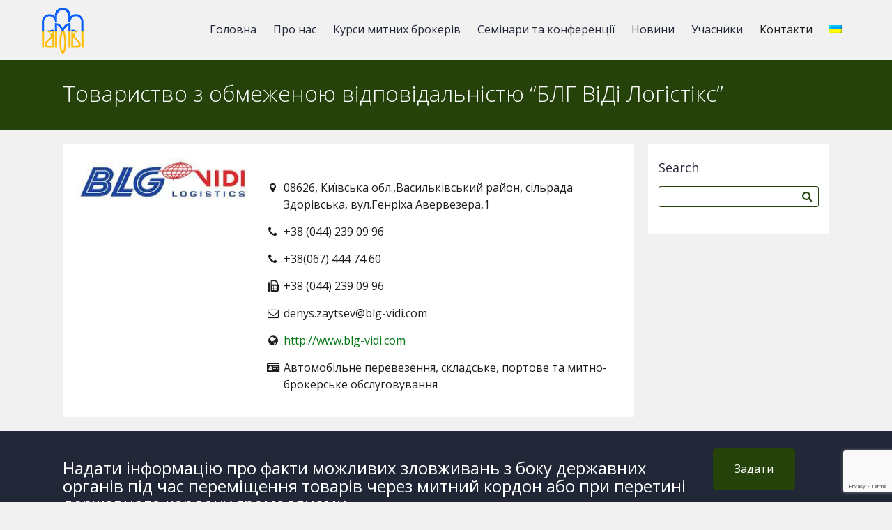

--- FILE ---
content_type: text/html; charset=UTF-8
request_url: https://ambu.org.ua/members/tovarystvo-z-obmezhenoiu-vidpovidalnistiu-blh-vidi-lohistiks/
body_size: 13562
content:
<!DOCTYPE html>
<html lang="uk"> 
<head>
<meta charset="UTF-8">
<meta name="viewport" content="width=device-width, initial-scale=1">
<title>Товариство з обмеженою відповідальністю &#8220;БЛГ ВіДі Логістікс&#8221; | АМБУ</title>
<link rel="profile" href="http://gmpg.org/xfn/11">
<link rel="pingback" href="https://ambu.org.ua/xmlrpc.php">

	<link rel="shortcut icon" href="http://ambu.org.ua/wp-content/uploads/2021/12/favicon-1.ico" type="image/x-icon" />


<link rel="stylesheet" href="https://maxcdn.bootstrapcdn.com/bootstrap/4.2.1/css/bootstrap.min.css">
 
<meta name='robots' content='max-image-preview:large' />
<link rel="alternate" hreflang="uk" href="https://ambu.org.ua/members/tovarystvo-z-obmezhenoiu-vidpovidalnistiu-blh-vidi-lohistiks/" />
<link rel='dns-prefetch' href='//maxcdn.bootstrapcdn.com' />
<link rel='dns-prefetch' href='//www.google.com' />
<link rel='dns-prefetch' href='//ambu.shtanko.com.ua' />
<link rel='dns-prefetch' href='//stackpath.bootstrapcdn.com' />
<link rel='dns-prefetch' href='//fonts.googleapis.com' />
<link rel="alternate" type="application/rss+xml" title="АМБУ &raquo; стрічка" href="https://ambu.org.ua/feed/" />
<link rel="alternate" type="application/rss+xml" title="АМБУ &raquo; Канал коментарів" href="https://ambu.org.ua/comments/feed/" />
<link rel="alternate" type="text/calendar" title="АМБУ &raquo; iCal Feed" href="https://ambu.org.ua/seminars/?ical=1" />
		<!-- This site uses the Google Analytics by ExactMetrics plugin v7.2.1 - Using Analytics tracking - https://www.exactmetrics.com/ -->
							<script src="//www.googletagmanager.com/gtag/js?id=UA-11647995-3"  type="text/javascript" data-cfasync="false" async></script>
			<script type="text/javascript" data-cfasync="false">
				var em_version = '7.2.1';
				var em_track_user = true;
				var em_no_track_reason = '';
				
								var disableStrs = [
															'ga-disable-UA-11647995-3',
									];

				/* Function to detect opted out users */
				function __gtagTrackerIsOptedOut() {
					for ( var index = 0; index < disableStrs.length; index++ ) {
						if ( document.cookie.indexOf( disableStrs[ index ] + '=true' ) > -1 ) {
							return true;
						}
					}

					return false;
				}

				/* Disable tracking if the opt-out cookie exists. */
				if ( __gtagTrackerIsOptedOut() ) {
					for ( var index = 0; index < disableStrs.length; index++ ) {
						window[ disableStrs[ index ] ] = true;
					}
				}

				/* Opt-out function */
				function __gtagTrackerOptout() {
					for ( var index = 0; index < disableStrs.length; index++ ) {
						document.cookie = disableStrs[ index ] + '=true; expires=Thu, 31 Dec 2099 23:59:59 UTC; path=/';
						window[ disableStrs[ index ] ] = true;
					}
				}

				if ( 'undefined' === typeof gaOptout ) {
					function gaOptout() {
						__gtagTrackerOptout();
					}
				}
								window.dataLayer = window.dataLayer || [];

				window.ExactMetricsDualTracker = {
					helpers: {},
					trackers: {},
				};
				if ( em_track_user ) {
					function __gtagDataLayer() {
						dataLayer.push( arguments );
					}

					function __gtagTracker( type, name, parameters ) {
						if (!parameters) {
							parameters = {};
						}

						if (parameters.send_to) {
							__gtagDataLayer.apply( null, arguments );
							return;
						}

						if ( type === 'event' ) {
							
															parameters.send_to = exactmetrics_frontend.ua;
								__gtagDataLayer( type, name, parameters );
													} else {
							__gtagDataLayer.apply( null, arguments );
						}
					}
					__gtagTracker( 'js', new Date() );
					__gtagTracker( 'set', {
						'developer_id.dNDMyYj' : true,
											} );
															__gtagTracker( 'config', 'UA-11647995-3', {"forceSSL":"true"} );
										window.gtag = __gtagTracker;										(
						function () {
							/* https://developers.google.com/analytics/devguides/collection/analyticsjs/ */
							/* ga and __gaTracker compatibility shim. */
							var noopfn = function () {
								return null;
							};
							var newtracker = function () {
								return new Tracker();
							};
							var Tracker = function () {
								return null;
							};
							var p = Tracker.prototype;
							p.get = noopfn;
							p.set = noopfn;
							p.send = function (){
								var args = Array.prototype.slice.call(arguments);
								args.unshift( 'send' );
								__gaTracker.apply(null, args);
							};
							var __gaTracker = function () {
								var len = arguments.length;
								if ( len === 0 ) {
									return;
								}
								var f = arguments[len - 1];
								if ( typeof f !== 'object' || f === null || typeof f.hitCallback !== 'function' ) {
									if ( 'send' === arguments[0] ) {
										var hitConverted, hitObject = false, action;
										if ( 'event' === arguments[1] ) {
											if ( 'undefined' !== typeof arguments[3] ) {
												hitObject = {
													'eventAction': arguments[3],
													'eventCategory': arguments[2],
													'eventLabel': arguments[4],
													'value': arguments[5] ? arguments[5] : 1,
												}
											}
										}
										if ( 'pageview' === arguments[1] ) {
											if ( 'undefined' !== typeof arguments[2] ) {
												hitObject = {
													'eventAction': 'page_view',
													'page_path' : arguments[2],
												}
											}
										}
										if ( typeof arguments[2] === 'object' ) {
											hitObject = arguments[2];
										}
										if ( typeof arguments[5] === 'object' ) {
											Object.assign( hitObject, arguments[5] );
										}
										if ( 'undefined' !== typeof arguments[1].hitType ) {
											hitObject = arguments[1];
											if ( 'pageview' === hitObject.hitType ) {
												hitObject.eventAction = 'page_view';
											}
										}
										if ( hitObject ) {
											action = 'timing' === arguments[1].hitType ? 'timing_complete' : hitObject.eventAction;
											hitConverted = mapArgs( hitObject );
											__gtagTracker( 'event', action, hitConverted );
										}
									}
									return;
								}

								function mapArgs( args ) {
									var arg, hit = {};
									var gaMap = {
										'eventCategory': 'event_category',
										'eventAction': 'event_action',
										'eventLabel': 'event_label',
										'eventValue': 'event_value',
										'nonInteraction': 'non_interaction',
										'timingCategory': 'event_category',
										'timingVar': 'name',
										'timingValue': 'value',
										'timingLabel': 'event_label',
										'page' : 'page_path',
										'location' : 'page_location',
										'title' : 'page_title',
									};
									for ( arg in args ) {
																				if ( ! ( ! args.hasOwnProperty(arg) || ! gaMap.hasOwnProperty(arg) ) ) {
											hit[gaMap[arg]] = args[arg];
										} else {
											hit[arg] = args[arg];
										}
									}
									return hit;
								}

								try {
									f.hitCallback();
								} catch ( ex ) {
								}
							};
							__gaTracker.create = newtracker;
							__gaTracker.getByName = newtracker;
							__gaTracker.getAll = function () {
								return [];
							};
							__gaTracker.remove = noopfn;
							__gaTracker.loaded = true;
							window['__gaTracker'] = __gaTracker;
						}
					)();
									} else {
										console.log( "" );
					( function () {
							function __gtagTracker() {
								return null;
							}
							window['__gtagTracker'] = __gtagTracker;
							window['gtag'] = __gtagTracker;
					} )();
									}
			</script>
				<!-- / Google Analytics by ExactMetrics -->
		<script type="text/javascript">
window._wpemojiSettings = {"baseUrl":"https:\/\/s.w.org\/images\/core\/emoji\/14.0.0\/72x72\/","ext":".png","svgUrl":"https:\/\/s.w.org\/images\/core\/emoji\/14.0.0\/svg\/","svgExt":".svg","source":{"concatemoji":"https:\/\/ambu.org.ua\/wp-includes\/js\/wp-emoji-release.min.js?ver=6.2.8"}};
/*! This file is auto-generated */
!function(e,a,t){var n,r,o,i=a.createElement("canvas"),p=i.getContext&&i.getContext("2d");function s(e,t){p.clearRect(0,0,i.width,i.height),p.fillText(e,0,0);e=i.toDataURL();return p.clearRect(0,0,i.width,i.height),p.fillText(t,0,0),e===i.toDataURL()}function c(e){var t=a.createElement("script");t.src=e,t.defer=t.type="text/javascript",a.getElementsByTagName("head")[0].appendChild(t)}for(o=Array("flag","emoji"),t.supports={everything:!0,everythingExceptFlag:!0},r=0;r<o.length;r++)t.supports[o[r]]=function(e){if(p&&p.fillText)switch(p.textBaseline="top",p.font="600 32px Arial",e){case"flag":return s("\ud83c\udff3\ufe0f\u200d\u26a7\ufe0f","\ud83c\udff3\ufe0f\u200b\u26a7\ufe0f")?!1:!s("\ud83c\uddfa\ud83c\uddf3","\ud83c\uddfa\u200b\ud83c\uddf3")&&!s("\ud83c\udff4\udb40\udc67\udb40\udc62\udb40\udc65\udb40\udc6e\udb40\udc67\udb40\udc7f","\ud83c\udff4\u200b\udb40\udc67\u200b\udb40\udc62\u200b\udb40\udc65\u200b\udb40\udc6e\u200b\udb40\udc67\u200b\udb40\udc7f");case"emoji":return!s("\ud83e\udef1\ud83c\udffb\u200d\ud83e\udef2\ud83c\udfff","\ud83e\udef1\ud83c\udffb\u200b\ud83e\udef2\ud83c\udfff")}return!1}(o[r]),t.supports.everything=t.supports.everything&&t.supports[o[r]],"flag"!==o[r]&&(t.supports.everythingExceptFlag=t.supports.everythingExceptFlag&&t.supports[o[r]]);t.supports.everythingExceptFlag=t.supports.everythingExceptFlag&&!t.supports.flag,t.DOMReady=!1,t.readyCallback=function(){t.DOMReady=!0},t.supports.everything||(n=function(){t.readyCallback()},a.addEventListener?(a.addEventListener("DOMContentLoaded",n,!1),e.addEventListener("load",n,!1)):(e.attachEvent("onload",n),a.attachEvent("onreadystatechange",function(){"complete"===a.readyState&&t.readyCallback()})),(e=t.source||{}).concatemoji?c(e.concatemoji):e.wpemoji&&e.twemoji&&(c(e.twemoji),c(e.wpemoji)))}(window,document,window._wpemojiSettings);
</script>
<style type="text/css">
img.wp-smiley,
img.emoji {
	display: inline !important;
	border: none !important;
	box-shadow: none !important;
	height: 1em !important;
	width: 1em !important;
	margin: 0 0.07em !important;
	vertical-align: -0.1em !important;
	background: none !important;
	padding: 0 !important;
}
</style>
	<link rel='stylesheet' id='ai1ec_style-css' href='//ambu.shtanko.com.ua/wp-content/plugins/all-in-one-event-calendar/cache/72c8c5d7_ai1ec_parsed_css.css?ver=2.5.38' type='text/css' media='all' />
<link rel='stylesheet' id='wp-block-library-css' href='https://ambu.org.ua/wp-includes/css/dist/block-library/style.min.css?ver=6.2.8' type='text/css' media='all' />
<link rel='stylesheet' id='classic-theme-styles-css' href='https://ambu.org.ua/wp-includes/css/classic-themes.min.css?ver=6.2.8' type='text/css' media='all' />
<style id='global-styles-inline-css' type='text/css'>
body{--wp--preset--color--black: #000000;--wp--preset--color--cyan-bluish-gray: #abb8c3;--wp--preset--color--white: #ffffff;--wp--preset--color--pale-pink: #f78da7;--wp--preset--color--vivid-red: #cf2e2e;--wp--preset--color--luminous-vivid-orange: #ff6900;--wp--preset--color--luminous-vivid-amber: #fcb900;--wp--preset--color--light-green-cyan: #7bdcb5;--wp--preset--color--vivid-green-cyan: #00d084;--wp--preset--color--pale-cyan-blue: #8ed1fc;--wp--preset--color--vivid-cyan-blue: #0693e3;--wp--preset--color--vivid-purple: #9b51e0;--wp--preset--gradient--vivid-cyan-blue-to-vivid-purple: linear-gradient(135deg,rgba(6,147,227,1) 0%,rgb(155,81,224) 100%);--wp--preset--gradient--light-green-cyan-to-vivid-green-cyan: linear-gradient(135deg,rgb(122,220,180) 0%,rgb(0,208,130) 100%);--wp--preset--gradient--luminous-vivid-amber-to-luminous-vivid-orange: linear-gradient(135deg,rgba(252,185,0,1) 0%,rgba(255,105,0,1) 100%);--wp--preset--gradient--luminous-vivid-orange-to-vivid-red: linear-gradient(135deg,rgba(255,105,0,1) 0%,rgb(207,46,46) 100%);--wp--preset--gradient--very-light-gray-to-cyan-bluish-gray: linear-gradient(135deg,rgb(238,238,238) 0%,rgb(169,184,195) 100%);--wp--preset--gradient--cool-to-warm-spectrum: linear-gradient(135deg,rgb(74,234,220) 0%,rgb(151,120,209) 20%,rgb(207,42,186) 40%,rgb(238,44,130) 60%,rgb(251,105,98) 80%,rgb(254,248,76) 100%);--wp--preset--gradient--blush-light-purple: linear-gradient(135deg,rgb(255,206,236) 0%,rgb(152,150,240) 100%);--wp--preset--gradient--blush-bordeaux: linear-gradient(135deg,rgb(254,205,165) 0%,rgb(254,45,45) 50%,rgb(107,0,62) 100%);--wp--preset--gradient--luminous-dusk: linear-gradient(135deg,rgb(255,203,112) 0%,rgb(199,81,192) 50%,rgb(65,88,208) 100%);--wp--preset--gradient--pale-ocean: linear-gradient(135deg,rgb(255,245,203) 0%,rgb(182,227,212) 50%,rgb(51,167,181) 100%);--wp--preset--gradient--electric-grass: linear-gradient(135deg,rgb(202,248,128) 0%,rgb(113,206,126) 100%);--wp--preset--gradient--midnight: linear-gradient(135deg,rgb(2,3,129) 0%,rgb(40,116,252) 100%);--wp--preset--duotone--dark-grayscale: url('#wp-duotone-dark-grayscale');--wp--preset--duotone--grayscale: url('#wp-duotone-grayscale');--wp--preset--duotone--purple-yellow: url('#wp-duotone-purple-yellow');--wp--preset--duotone--blue-red: url('#wp-duotone-blue-red');--wp--preset--duotone--midnight: url('#wp-duotone-midnight');--wp--preset--duotone--magenta-yellow: url('#wp-duotone-magenta-yellow');--wp--preset--duotone--purple-green: url('#wp-duotone-purple-green');--wp--preset--duotone--blue-orange: url('#wp-duotone-blue-orange');--wp--preset--font-size--small: 13px;--wp--preset--font-size--medium: 20px;--wp--preset--font-size--large: 36px;--wp--preset--font-size--x-large: 42px;--wp--preset--spacing--20: 0.44rem;--wp--preset--spacing--30: 0.67rem;--wp--preset--spacing--40: 1rem;--wp--preset--spacing--50: 1.5rem;--wp--preset--spacing--60: 2.25rem;--wp--preset--spacing--70: 3.38rem;--wp--preset--spacing--80: 5.06rem;--wp--preset--shadow--natural: 6px 6px 9px rgba(0, 0, 0, 0.2);--wp--preset--shadow--deep: 12px 12px 50px rgba(0, 0, 0, 0.4);--wp--preset--shadow--sharp: 6px 6px 0px rgba(0, 0, 0, 0.2);--wp--preset--shadow--outlined: 6px 6px 0px -3px rgba(255, 255, 255, 1), 6px 6px rgba(0, 0, 0, 1);--wp--preset--shadow--crisp: 6px 6px 0px rgba(0, 0, 0, 1);}:where(.is-layout-flex){gap: 0.5em;}body .is-layout-flow > .alignleft{float: left;margin-inline-start: 0;margin-inline-end: 2em;}body .is-layout-flow > .alignright{float: right;margin-inline-start: 2em;margin-inline-end: 0;}body .is-layout-flow > .aligncenter{margin-left: auto !important;margin-right: auto !important;}body .is-layout-constrained > .alignleft{float: left;margin-inline-start: 0;margin-inline-end: 2em;}body .is-layout-constrained > .alignright{float: right;margin-inline-start: 2em;margin-inline-end: 0;}body .is-layout-constrained > .aligncenter{margin-left: auto !important;margin-right: auto !important;}body .is-layout-constrained > :where(:not(.alignleft):not(.alignright):not(.alignfull)){max-width: var(--wp--style--global--content-size);margin-left: auto !important;margin-right: auto !important;}body .is-layout-constrained > .alignwide{max-width: var(--wp--style--global--wide-size);}body .is-layout-flex{display: flex;}body .is-layout-flex{flex-wrap: wrap;align-items: center;}body .is-layout-flex > *{margin: 0;}:where(.wp-block-columns.is-layout-flex){gap: 2em;}.has-black-color{color: var(--wp--preset--color--black) !important;}.has-cyan-bluish-gray-color{color: var(--wp--preset--color--cyan-bluish-gray) !important;}.has-white-color{color: var(--wp--preset--color--white) !important;}.has-pale-pink-color{color: var(--wp--preset--color--pale-pink) !important;}.has-vivid-red-color{color: var(--wp--preset--color--vivid-red) !important;}.has-luminous-vivid-orange-color{color: var(--wp--preset--color--luminous-vivid-orange) !important;}.has-luminous-vivid-amber-color{color: var(--wp--preset--color--luminous-vivid-amber) !important;}.has-light-green-cyan-color{color: var(--wp--preset--color--light-green-cyan) !important;}.has-vivid-green-cyan-color{color: var(--wp--preset--color--vivid-green-cyan) !important;}.has-pale-cyan-blue-color{color: var(--wp--preset--color--pale-cyan-blue) !important;}.has-vivid-cyan-blue-color{color: var(--wp--preset--color--vivid-cyan-blue) !important;}.has-vivid-purple-color{color: var(--wp--preset--color--vivid-purple) !important;}.has-black-background-color{background-color: var(--wp--preset--color--black) !important;}.has-cyan-bluish-gray-background-color{background-color: var(--wp--preset--color--cyan-bluish-gray) !important;}.has-white-background-color{background-color: var(--wp--preset--color--white) !important;}.has-pale-pink-background-color{background-color: var(--wp--preset--color--pale-pink) !important;}.has-vivid-red-background-color{background-color: var(--wp--preset--color--vivid-red) !important;}.has-luminous-vivid-orange-background-color{background-color: var(--wp--preset--color--luminous-vivid-orange) !important;}.has-luminous-vivid-amber-background-color{background-color: var(--wp--preset--color--luminous-vivid-amber) !important;}.has-light-green-cyan-background-color{background-color: var(--wp--preset--color--light-green-cyan) !important;}.has-vivid-green-cyan-background-color{background-color: var(--wp--preset--color--vivid-green-cyan) !important;}.has-pale-cyan-blue-background-color{background-color: var(--wp--preset--color--pale-cyan-blue) !important;}.has-vivid-cyan-blue-background-color{background-color: var(--wp--preset--color--vivid-cyan-blue) !important;}.has-vivid-purple-background-color{background-color: var(--wp--preset--color--vivid-purple) !important;}.has-black-border-color{border-color: var(--wp--preset--color--black) !important;}.has-cyan-bluish-gray-border-color{border-color: var(--wp--preset--color--cyan-bluish-gray) !important;}.has-white-border-color{border-color: var(--wp--preset--color--white) !important;}.has-pale-pink-border-color{border-color: var(--wp--preset--color--pale-pink) !important;}.has-vivid-red-border-color{border-color: var(--wp--preset--color--vivid-red) !important;}.has-luminous-vivid-orange-border-color{border-color: var(--wp--preset--color--luminous-vivid-orange) !important;}.has-luminous-vivid-amber-border-color{border-color: var(--wp--preset--color--luminous-vivid-amber) !important;}.has-light-green-cyan-border-color{border-color: var(--wp--preset--color--light-green-cyan) !important;}.has-vivid-green-cyan-border-color{border-color: var(--wp--preset--color--vivid-green-cyan) !important;}.has-pale-cyan-blue-border-color{border-color: var(--wp--preset--color--pale-cyan-blue) !important;}.has-vivid-cyan-blue-border-color{border-color: var(--wp--preset--color--vivid-cyan-blue) !important;}.has-vivid-purple-border-color{border-color: var(--wp--preset--color--vivid-purple) !important;}.has-vivid-cyan-blue-to-vivid-purple-gradient-background{background: var(--wp--preset--gradient--vivid-cyan-blue-to-vivid-purple) !important;}.has-light-green-cyan-to-vivid-green-cyan-gradient-background{background: var(--wp--preset--gradient--light-green-cyan-to-vivid-green-cyan) !important;}.has-luminous-vivid-amber-to-luminous-vivid-orange-gradient-background{background: var(--wp--preset--gradient--luminous-vivid-amber-to-luminous-vivid-orange) !important;}.has-luminous-vivid-orange-to-vivid-red-gradient-background{background: var(--wp--preset--gradient--luminous-vivid-orange-to-vivid-red) !important;}.has-very-light-gray-to-cyan-bluish-gray-gradient-background{background: var(--wp--preset--gradient--very-light-gray-to-cyan-bluish-gray) !important;}.has-cool-to-warm-spectrum-gradient-background{background: var(--wp--preset--gradient--cool-to-warm-spectrum) !important;}.has-blush-light-purple-gradient-background{background: var(--wp--preset--gradient--blush-light-purple) !important;}.has-blush-bordeaux-gradient-background{background: var(--wp--preset--gradient--blush-bordeaux) !important;}.has-luminous-dusk-gradient-background{background: var(--wp--preset--gradient--luminous-dusk) !important;}.has-pale-ocean-gradient-background{background: var(--wp--preset--gradient--pale-ocean) !important;}.has-electric-grass-gradient-background{background: var(--wp--preset--gradient--electric-grass) !important;}.has-midnight-gradient-background{background: var(--wp--preset--gradient--midnight) !important;}.has-small-font-size{font-size: var(--wp--preset--font-size--small) !important;}.has-medium-font-size{font-size: var(--wp--preset--font-size--medium) !important;}.has-large-font-size{font-size: var(--wp--preset--font-size--large) !important;}.has-x-large-font-size{font-size: var(--wp--preset--font-size--x-large) !important;}
.wp-block-navigation a:where(:not(.wp-element-button)){color: inherit;}
:where(.wp-block-columns.is-layout-flex){gap: 2em;}
.wp-block-pullquote{font-size: 1.5em;line-height: 1.6;}
</style>
<link rel='stylesheet' id='contact-form-7-css' href='https://ambu.org.ua/wp-content/plugins/contact-form-7/includes/css/styles.css?ver=5.5.3' type='text/css' media='all' />
<link rel='stylesheet' id='wpml-menu-item-0-css' href='//ambu.org.ua/wp-content/plugins/sitepress-multilingual-cms/templates/language-switchers/menu-item/style.css?ver=1' type='text/css' media='all' />
<link rel='stylesheet' id='business-font-awesome-css' href='https://stackpath.bootstrapcdn.com/font-awesome/4.7.0/css/font-awesome.min.css?ver=4.7.0' type='text/css' media='all' />
<link rel='stylesheet' id='business-style-css' href='https://ambu.org.ua/wp-content/themes/business/style.css?ver=6.2.8' type='text/css' media='all' />
<link rel='stylesheet' id='business-open-sans-css' href='//fonts.googleapis.com/css?family=Open+Sans%3A400italic%2C400%2C300%2C600&#038;ver=6.2.8' type='text/css' media='all' />
<link rel='stylesheet' id='business-open-css' href='//fonts.googleapis.com/css?family=Open+Sans%3A400italic%2C400%2C300%2C600&#038;ver=6.2.8' type='text/css' media='all' />
<link rel='stylesheet' id='owl-carousel-css' href='https://ambu.org.ua/wp-content/themes/business/css/owl-carousel/owl.carousel.min.css?ver=6.2.8' type='text/css' media='all' />
<link rel='stylesheet' id='owl-carousel-theme-css' href='https://ambu.org.ua/wp-content/themes/business/css/owl-carousel/owl.theme.default.min.css?ver=6.2.8' type='text/css' media='all' />
<link rel='stylesheet' id='template-style-css' href='https://ambu.org.ua/wp-content/themes/business/css/as-style.css?ver=6.2.8' type='text/css' media='all' />
<link rel='stylesheet' id='business-sidr-component-css' href='https://ambu.org.ua/wp-content/themes/business/css/component.css?ver=6.2.8' type='text/css' media='all' />
<link rel='stylesheet' id='slb_core-css' href='https://ambu.org.ua/wp-content/plugins/simple-lightbox/client/css/app.css?ver=2.8.1' type='text/css' media='all' />
<link rel='stylesheet' id='googleFonts-css' href='//fonts.googleapis.com/css?family=Open+Sans%3A400italic%2C400%2C300%2C600&#038;ver=6.2.8' type='text/css' media='all' />
<script type='text/javascript' id='exactmetrics-frontend-script-js-extra'>
/* <![CDATA[ */
var exactmetrics_frontend = {"js_events_tracking":"true","download_extensions":"zip,mp3,mpeg,pdf,docx,pptx,xlsx,rar","inbound_paths":"[{\"path\":\"\\\/go\\\/\",\"label\":\"affiliate\"},{\"path\":\"\\\/recommend\\\/\",\"label\":\"affiliate\"}]","home_url":"https:\/\/ambu.org.ua","hash_tracking":"false","ua":"UA-11647995-3","v4_id":""};
/* ]]> */
</script>
<script type='text/javascript' src='https://ambu.org.ua/wp-content/plugins/google-analytics-dashboard-for-wp/assets/js/frontend-gtag.min.js?ver=7.2.1' id='exactmetrics-frontend-script-js'></script>
<script type='text/javascript' src='https://ambu.org.ua/wp-content/themes/business/js/modernizr.custom.js?ver=6.2.8' id='business-modernizr-js'></script>
<script type='text/javascript' src='https://ambu.org.ua/wp-includes/js/jquery/jquery.min.js?ver=3.6.4' id='jquery-core-js'></script>
<script type='text/javascript' src='https://ambu.org.ua/wp-includes/js/jquery/jquery-migrate.min.js?ver=3.4.0' id='jquery-migrate-js'></script>
<script type='text/javascript' src='https://ambu.org.ua/wp-content/themes/business/js/jquery.sequence-min.js?ver=6.2.8' id='business-slider-js'></script>
<link rel="https://api.w.org/" href="https://ambu.org.ua/wp-json/" /><link rel="EditURI" type="application/rsd+xml" title="RSD" href="https://ambu.org.ua/xmlrpc.php?rsd" />
<link rel="wlwmanifest" type="application/wlwmanifest+xml" href="https://ambu.org.ua/wp-includes/wlwmanifest.xml" />
<meta name="generator" content="WordPress 6.2.8" />
<link rel="canonical" href="https://ambu.org.ua/members/tovarystvo-z-obmezhenoiu-vidpovidalnistiu-blh-vidi-lohistiks/" />
<link rel='shortlink' href='https://ambu.org.ua/?p=2930' />
<link rel="alternate" type="application/json+oembed" href="https://ambu.org.ua/wp-json/oembed/1.0/embed?url=https%3A%2F%2Fambu.org.ua%2Fmembers%2Ftovarystvo-z-obmezhenoiu-vidpovidalnistiu-blh-vidi-lohistiks%2F" />
<link rel="alternate" type="text/xml+oembed" href="https://ambu.org.ua/wp-json/oembed/1.0/embed?url=https%3A%2F%2Fambu.org.ua%2Fmembers%2Ftovarystvo-z-obmezhenoiu-vidpovidalnistiu-blh-vidi-lohistiks%2F&#038;format=xml" />
<meta name="generator" content="WPML ver:4.1.4 stt:1,46,55;" />
<meta name="tec-api-version" content="v1"><meta name="tec-api-origin" content="https://ambu.org.ua"><link rel="https://theeventscalendar.com/" href="https://ambu.org.ua/wp-json/tribe/events/v1/" /><!--[if lt IE 9]>
<script src="https://ambu.org.ua/wp-content/themes/business/js/html5shiv.js"></script>
<![endif]-->
	<!-- business customizer CSS -->
	<style>
		body {
			border-color: #007513;
		}
		a {
			color: #007513;
		}
		
		a:hover {
			color: #0a6823;  
		}
		
		#sequence .slide-arrow { background: #24420a; } 
		.main-navigation .current_page_item a, .main-navigation .current-menu-item a, .main-navigation li:hover > a, a:focus, a:active { color: #24420a !important; }
		.services .fa, .social-media-icons .fa  { color: #24420a; }  
		.entry-header { background: #24420a; }
		.home-entry-title:after, .member-entry-title:after, .works-entry-title:after, .client-entry-title:after { border-color: #24420a; } 
		.main-navigation ul ul li, blockquote { border-color: #24420a; }
		button, input[type="button"], input[type="reset"], input[type="submit"] { background: #24420a; border-color: #24420a; }  
		
		.home-blog .entry-footer:hover, button:hover, input[type="button"]:hover, input[type="reset"]:hover, input[type="submit"]:hover { border-color: #31680a; background: #31680a; }  
		  
	</style>
<link href="//maxcdn.bootstrapcdn.com/font-awesome/4.2.0/css/font-awesome.min.css"  rel="stylesheet"><link rel="icon" href="https://ambu.org.ua/wp-content/uploads/2021/12/favicon-1.ico" sizes="32x32" />
<link rel="icon" href="https://ambu.org.ua/wp-content/uploads/2021/12/favicon-1.ico" sizes="192x192" />
<link rel="apple-touch-icon" href="https://ambu.org.ua/wp-content/uploads/2021/12/favicon-1.ico" />
<meta name="msapplication-TileImage" content="https://ambu.org.ua/wp-content/uploads/2021/12/favicon-1.ico" />

<!-- Google Tag Manager -->
<script>(function(w,d,s,l,i){w[l]=w[l]||[];w[l].push({'gtm.start':
new Date().getTime(),event:'gtm.js'});var f=d.getElementsByTagName(s)[0],
j=d.createElement(s),dl=l!='dataLayer'?'&l='+l:'';j.async=true;j.src=
'https://www.googletagmanager.com/gtm.js?id='+i+dl;f.parentNode.insertBefore(j,f);
})(window,document,'script','dataLayer','GTM-W97CZVG');</script>
<!-- End Google Tag Manager -->	
	
	
</head>

<body class="members-template-default single single-members postid-2930 tribe-no-js tribe-bar-is-disabled group-blog" class="no-js">

	<div id="page" class="hfeed site">
		<a class="skip-link screen-reader-text" href="#content">Skip to content</a>

		<header id="masthead" class="site-header" role="banner">
    		<div class="grid grid-pad head-overflow header-1200">
				
                <!-- <div class="site-branding col-3-12 mobile-col-2-3"> -->
                <div class="site-branding col-1-12">
                	<div class="site-logo"> 
       					<!-- <a href='https://ambu.org.ua/' title='АМБУ' rel='home'><img src='https://ambu.org.ua/wp-content/themes/business/img/Logo_AB.svg' width="60" alt='АМБУ'></a>  -->
       					<a href='https://ambu.org.ua/' title='АМБУ' rel='home'><img src='https://ambu.org.ua/wp-content/themes/business/img/logo_1.png' width="60" alt='АМБУ'></a> 
    				</div>	

    				<div class="clear"></div>		
            	</div><!-- site-branding --> 

				<!-- <div class="col-9-12 mobile-col-1-3"> 	 -->
				<div class="site-branding col-11-12">	
                    <nav id="site-navigation" class="main-navigation" role="navigation">
						<a id="showLeft" class="mobileNav push-right"><i class="fa fa-bars"></i></a>
            			<div id="main-nav"><div class="menu-menu-1-container"><ul id="menu-menu-1" class="menu"><li id="menu-item-537" class="menu-item menu-item-type-custom menu-item-object-custom menu-item-537"><a href="/">Головна</a></li>
<li id="menu-item-915" class="menu-item menu-item-type-post_type menu-item-object-page menu-item-has-children menu-item-915"><a href="https://ambu.org.ua/about/">Про нас</a>
<ul class="sub-menu">
	<li id="menu-item-15991" class="menu-item menu-item-type-post_type menu-item-object-page menu-item-15991"><a href="https://ambu.org.ua/projects/">Досвід здійснення грантових проєктів</a></li>
</ul>
</li>
<li id="menu-item-793" class="menu-item menu-item-type-post_type menu-item-object-page menu-item-has-children menu-item-793"><a href="https://ambu.org.ua/cours/">Курси митних брокерів</a>
<ul class="sub-menu">
	<li id="menu-item-1832" class="menu-item menu-item-type-post_type menu-item-object-page menu-item-1832"><a href="https://ambu.org.ua/distance-course/"> Дистанційний курс митного брокера</a></li>
</ul>
</li>
<li id="menu-item-956" class="menu-item menu-item-type-custom menu-item-object-custom menu-item-956"><a href="/events">Семінари та конференції</a></li>
<li id="menu-item-764" class="menu-item menu-item-type-custom menu-item-object-custom menu-item-764"><a href="/news">Новини</a></li>
<li id="menu-item-767" class="menu-item menu-item-type-custom menu-item-object-custom menu-item-767"><a href="/members">Учасники</a></li>
<li id="menu-item-773" class="menu-item menu-item-type-custom menu-item-object-custom menu-item-773"><a>Контакти</a></li>
<li id="menu-item-wpml-ls-11-uk" class="menu-item wpml-ls-slot-11 wpml-ls-item wpml-ls-item-uk wpml-ls-current-language wpml-ls-menu-item wpml-ls-first-item wpml-ls-last-item menu-item-type-wpml_ls_menu_item menu-item-object-wpml_ls_menu_item menu-item-wpml-ls-11-uk"><a href="https://ambu.org.ua/members/tovarystvo-z-obmezhenoiu-vidpovidalnistiu-blh-vidi-lohistiks/"><img class="wpml-ls-flag" src="https://ambu.org.ua/wp-content/plugins/sitepress-multilingual-cms/res/flags/uk.png" alt="uk" title="Українська"></a></li>
</ul></div></div>
					</nav><!-- #site-navigation -->       
                </div><!-- col-9-12 -->
    
    		</div><!-- grid -->
		</header><!-- #masthead -->

		<div class="clear"></div>
    
    	<nav class="cbp-spmenu cbp-spmenu-vertical cbp-spmenu-left" id="cbp-spmenu-s1">
			<!-- <h3>Menu</h3>  -->
			<div class="menu-menu-1-container"><ul id="menu-menu-2" class="menu"><li class="menu-item menu-item-type-custom menu-item-object-custom menu-item-537"><a href="/">Головна</a></li>
<li class="menu-item menu-item-type-post_type menu-item-object-page menu-item-has-children menu-item-915"><a href="https://ambu.org.ua/about/">Про нас</a>
<ul class="sub-menu">
	<li class="menu-item menu-item-type-post_type menu-item-object-page menu-item-15991"><a href="https://ambu.org.ua/projects/">Досвід здійснення грантових проєктів</a></li>
</ul>
</li>
<li class="menu-item menu-item-type-post_type menu-item-object-page menu-item-has-children menu-item-793"><a href="https://ambu.org.ua/cours/">Курси митних брокерів</a>
<ul class="sub-menu">
	<li class="menu-item menu-item-type-post_type menu-item-object-page menu-item-1832"><a href="https://ambu.org.ua/distance-course/"> Дистанційний курс митного брокера</a></li>
</ul>
</li>
<li class="menu-item menu-item-type-custom menu-item-object-custom menu-item-956"><a href="/events">Семінари та конференції</a></li>
<li class="menu-item menu-item-type-custom menu-item-object-custom menu-item-764"><a href="/news">Новини</a></li>
<li class="menu-item menu-item-type-custom menu-item-object-custom menu-item-767"><a href="/members">Учасники</a></li>
<li class="menu-item menu-item-type-custom menu-item-object-custom menu-item-773"><a>Контакти</a></li>
<li class="menu-item wpml-ls-slot-11 wpml-ls-item wpml-ls-item-uk wpml-ls-current-language wpml-ls-menu-item wpml-ls-first-item wpml-ls-last-item menu-item-type-wpml_ls_menu_item menu-item-object-wpml_ls_menu_item menu-item-wpml-ls-11-uk"><a href="https://ambu.org.ua/members/tovarystvo-z-obmezhenoiu-vidpovidalnistiu-blh-vidi-lohistiks/"><img class="wpml-ls-flag" src="https://ambu.org.ua/wp-content/plugins/sitepress-multilingual-cms/res/flags/uk.png" alt="uk" title="Українська"></a></li>
</ul></div>		</nav>

	<section id="content" class="site-content">




	<header class="entry-header" data="single members">
 		<div class="grid grid-pad">   
    		
            <div class="col-1-1">
				<h1 class="entry-title">Товариство з обмеженою відповідальністю &#8220;БЛГ ВіДі Логістікс&#8221;</h1>        	</div><!-- .col-1-1 -->
    	
        </div><!-- .grid -->
	</header><!-- .entry-header -->
    
	<div class="grid grid-pad">
    	
                	<div id="primary" class="content-area col-9-12">
    	 
        
			<main id="main" class="site-main" role="main">
				<div class="grid grid-pad">
											<div class="col-4-12">
							<div class="members-post-img">
								<img width="267" height="66" src="https://ambu.org.ua/wp-content/uploads/2021/05/unnamed.jpg" class="attachment-post-thumbnail size-post-thumbnail wp-post-image" alt="" decoding="async" />							</div>
						</div>
						<div class="col-8-12">
											<div class="members-post-text">

															<div class="members-single-line">
									<div class="members-single-img"><i class="fa fa-map-marker" aria-hidden="true"></i></div>
									<div class="members-single-text">
										<p>08626, Київська обл.,Васильківський район, сільрада Здорівська, вул.Генріха Авервезера,1</p>
									</div>
								</div>
							
																								<div class="members-single-line">
										<div class="members-single-img"><i class="fa fa-phone" aria-hidden="true"></i></div>
										<div class="members-single-text">
											<p>+38 (044) 239 09 96</p>
										</div>
									</div>
																	<div class="members-single-line">
										<div class="members-single-img"><i class="fa fa-phone" aria-hidden="true"></i></div>
										<div class="members-single-text">
											<p>+38(067) 444 74 60</p>
										</div>
									</div>
															
															<div class="members-single-line">
									<div class="members-single-img"><i class="fa fa-fax" aria-hidden="true"></i></div>
									<div class="members-single-text"><p>+38 (044) 239 09 96</p></div>
								</div>
							
																								<div class="members-single-line">
										<div class="members-single-img"><i class="fa fa-envelope-o" aria-hidden="true"></i></div>
										<div class="members-single-text">
											<p>denys.zaytsev@blg-vidi.com</p>
										</div>
									</div>	
															
															<div class="members-single-line">
									<div class="members-single-img"><i class="fa fa-globe" aria-hidden="true"></i></div>
									<div class="members-single-text">
										<p> <a target="_blank" href="http://www.blg-vidi.com">http://www.blg-vidi.com</a></p>
									</div>
								</div>
							
															<div class="members-single-line">
									<div class="members-single-img">
										<i class="fa fa-id-card" aria-hidden="true"></i>
									</div>
									<div class="members-single-text">
										<p>Автомобільне перевезення, складське, портове та митно-брокерське обслуговування</p>
									</div>
								</div>
								 
							


							</div>
					</div>
				</div>
				



				
				
				 

			</main><!-- #main -->
		</div><!-- #primary -->

	 
    	
	<div id="secondary" class="widget-area col-3-12" role="complementary">
		<div class="sidebar">
			<aside id="search-2" class="widget widget_search"><h1 class="widget-title">Search</h1><form role="search" method="get" id="searchform" action="https://ambu.org.ua/" >
    <div class="search-inpt-wrapper">
    	<input class="inpt-2" type="text" value="" name="s" id="s" />

    	<i class="fa fa-search" aria-hidden="true"></i>
		<input class="search-btn" type="submit" id="searchsubmit" value="" />
    </div>
    <div class="search-btn-wrapper">
    	
    </div>
    
</form></aside>		</div><!--sidebar end here-->
	</div><!-- #secondary --> 
     
        
	</div><!-- grid --> 
	 	</section><!-- #content -->
<div class="footer-wrapper">
    <div class="home-cta">
        <div class="grid grid-pad">
                <div class="col-10-12">
                    <h4>Надати інформацію про факти можливих зловживань з боку державних органів під час переміщення товарів через митний кордон або при перетині державного кордону громадянами</h4>
                </div><!-- col-10-12 -->
            
                <div class="col-2-12 push-right">
                    <button class="js-get-ask-form" data-toggle="modal" data-target="#exampleModalCenter">Задати</button>
                </div><!-- col-2-12 -->               
        </div><!-- grid -->  
    </div><!-- home-cta -->

	<footer id="colophon" class="site-footer" role="contentinfo"> 
        
        <div class="grid grid-pad">
            <div class="col-6-12">
                <div class="footer-map">
                        <iframe src="https://www.google.com/maps/embed?pb=!1m18!1m12!1m3!1d6038.157092879367!2d30.482815747255614!3d50.483326680425485!2m3!1f0!2f0!3f0!3m2!1i1024!2i768!4f13.1!3m3!1m2!1s0x40d4cde45727cf37%3A0x6d421a4c7feb26ec!2z0YPQuy4g0JLQuNC60LXQvdGC0LjRjyDQpdCy0L7QudC60LgsIDE4LzE0LCDQmtC40LXQsiwgMDIwMDA!5e0!3m2!1sru!2sua!4v1549971296945" width="100%" height="350" frameborder="0" style="border:0" allowfullscreen></iframe>
                </div><!--footer-map end here-->
            </div>

            <div class="col-6-12">
                <div class="footer-contact" id="footerContact">
                    <div class="footer-contact-title">
                        <h2>Контакти</h2>
                    </div>
                    <p><i class="fa fa-map-marker" aria-hidden="true"></i> 04080, м. Київ, вул. Вікентія Хвойки, 18/14, офіс 923</p>
                    <p><i class="fa fa-phone" aria-hidden="true"></i> <a href="tel:+380445370250">+38 (044) 537-02-50</a></p>
                    <p><i class="fa fa-phone" aria-hidden="true"></i> <a href="tel:+380953046834">+38 (095) 304 68 34</a></p>
                    <p><i class="fa fa-phone" aria-hidden="true"></i> <a href="tel:+380674492092">+38 (067) 449 20 92</a></p>
                    <p><i class="fa fa-envelope-o" aria-hidden="true"></i> <a href="mailto:info@ambu.org.ua">info@ambu.org.ua</a></p>
                    <div class="footer-media-icons">
                        <ul class='social-media-icons'>            <li>
                <a href="https://www.facebook.com/ambukr/" target="_blank">
                                            <i class="fa fa-facebook"></i>                </a>
            </li></ul>                    </div>
                </div>
            </div>
        </div>

    	<div class="grid grid-pad">
    		
			                <div class="col-1-4">
    				<aside id="block-4" class="widget widget_block">
<div class="wp-block-buttons is-layout-flex">
<div class="wp-block-button"><a class="wp-block-button__link has-background" href="https://ambu.org.ua/publichna-oferta/" style="background:linear-gradient(131deg,rgb(19,78,94) 0%,rgb(113,178,128) 48%,rgb(19,78,94) 100%)">Публічна Оферта</a></div>
</div>
</aside><aside id="block-5" class="widget widget_block">
<div class="wp-block-buttons is-layout-flex"></div>
</aside><aside id="block-6" class="widget widget_block">
<div class="wp-block-buttons is-layout-flex"></div>
</aside>                </div><!-- col-1-4 -->   
    		   
    		                <div class="col-1-4">
    				<aside id="block-7" class="widget widget_block">
<div class="wp-block-buttons is-layout-flex">
<div class="wp-block-button"><a class="wp-block-button__link has-background" href="https://ambu.org.ua/vidpravyty-reziume/" style="background:linear-gradient(131deg,rgb(19,78,94) 0%,rgb(113,178,128) 48%,rgb(19,78,94) 100%)">Відправити резюме</a></div>
</div>
</aside>                </div><!-- col-1-4 -->    
    		 
    	  		
    		                <div class="col-1-4"> 
    				<aside id="block-8" class="widget widget_block">
<div class="wp-block-buttons is-layout-flex">
<div class="wp-block-button"><a class="wp-block-button__link has-background" href="https://ambu.org.ua/publichna-oferta/" style="background:linear-gradient(131deg,rgb(19,78,94) 0%,rgb(113,178,128) 48%,rgb(19,78,94) 100%)">Розмістити вакансію</a></div>
</div>
</aside>    
    			</div><!-- col-1-4 -->
			    		
    		            
    	</div><!-- grid -->
        
    	<div class="grid grid-pad">
			<div class="site-info col-1-1"></span>
         		
                <!-- <div><ul class='social-media-icons'>            <li>
                <a href="https://www.facebook.com/ambukr/" target="_blank">
                                            <i class="fa fa-facebook"></i>                </a>
            </li></ul></div> -->
                     
			 	 
                     
			</div><!-- .site-info -->
    	</div><!-- grid -->
	
    </footer><!-- #colophon -->
 </div><!--footer-wrapper end here-->   
	</div><!-- #page -->

		<script>
		( function ( body ) {
			'use strict';
			body.className = body.className.replace( /\btribe-no-js\b/, 'tribe-js' );
		} )( document.body );
		</script>
		<script> /* <![CDATA[ */var tribe_l10n_datatables = {"aria":{"sort_ascending":": activate to sort column ascending","sort_descending":": activate to sort column descending"},"length_menu":"Show _MENU_ entries","empty_table":"No data available in table","info":"Showing _START_ to _END_ of _TOTAL_ entries","info_empty":"Showing 0 to 0 of 0 entries","info_filtered":"(filtered from _MAX_ total entries)","zero_records":"No matching records found","search":"Search:","all_selected_text":"All items on this page were selected. ","select_all_link":"Select all pages","clear_selection":"Clear Selection.","pagination":{"all":"All","next":"Next","previous":"Previous"},"select":{"rows":{"0":"","_":": Selected %d rows","1":": Selected 1 row"}},"datepicker":{"dayNames":["\u041d\u0435\u0434\u0456\u043b\u044f","\u041f\u043e\u043d\u0435\u0434\u0456\u043b\u043e\u043a","\u0412\u0456\u0432\u0442\u043e\u0440\u043e\u043a","\u0421\u0435\u0440\u0435\u0434\u0430","\u0427\u0435\u0442\u0432\u0435\u0440","\u041f\u2019\u044f\u0442\u043d\u0438\u0446\u044f","\u0421\u0443\u0431\u043e\u0442\u0430"],"dayNamesShort":["\u041d\u0434","\u041f\u043d","\u0412\u0442","\u0421\u0440","\u0427\u0442","\u041f\u0442","\u0421\u0431"],"dayNamesMin":["\u041d\u0434","\u041f\u043d","\u0412\u0442","\u0421\u0440","\u0427\u0442","\u041f\u0442","\u0421\u0431"],"monthNames":["\u0421\u0456\u0447\u0435\u043d\u044c","\u041b\u044e\u0442\u0438\u0439","\u0411\u0435\u0440\u0435\u0437\u0435\u043d\u044c","\u041a\u0432\u0456\u0442\u0435\u043d\u044c","\u0422\u0440\u0430\u0432\u0435\u043d\u044c","\u0427\u0435\u0440\u0432\u0435\u043d\u044c","\u041b\u0438\u043f\u0435\u043d\u044c","\u0421\u0435\u0440\u043f\u0435\u043d\u044c","\u0412\u0435\u0440\u0435\u0441\u0435\u043d\u044c","\u0416\u043e\u0432\u0442\u0435\u043d\u044c","\u041b\u0438\u0441\u0442\u043e\u043f\u0430\u0434","\u0413\u0440\u0443\u0434\u0435\u043d\u044c"],"monthNamesShort":["\u0421\u0456\u0447\u0435\u043d\u044c","\u041b\u044e\u0442\u0438\u0439","\u0411\u0435\u0440\u0435\u0437\u0435\u043d\u044c","\u041a\u0432\u0456\u0442\u0435\u043d\u044c","\u0422\u0440\u0430\u0432\u0435\u043d\u044c","\u0427\u0435\u0440\u0432\u0435\u043d\u044c","\u041b\u0438\u043f\u0435\u043d\u044c","\u0421\u0435\u0440\u043f\u0435\u043d\u044c","\u0412\u0435\u0440\u0435\u0441\u0435\u043d\u044c","\u0416\u043e\u0432\u0442\u0435\u043d\u044c","\u041b\u0438\u0441\u0442\u043e\u043f\u0430\u0434","\u0413\u0440\u0443\u0434\u0435\u043d\u044c"],"monthNamesMin":["\u0421\u0456\u0447","\u041b\u044e\u0442","\u0411\u0435\u0440","\u041a\u0432\u0456","\u0422\u0440\u0430","\u0427\u0435\u0440","\u041b\u0438\u043f","\u0421\u0435\u0440","\u0412\u0435\u0440","\u0416\u043e\u0432","\u041b\u0438\u0441","\u0413\u0440\u0443"],"nextText":"\u041d\u0430\u0441\u0442\u0443\u043f\u043d\u0430","prevText":"\u041f\u043e\u043f\u0435\u0440\u0435\u0434\u043d\u044f","currentText":"\u0421\u044c\u043e\u0433\u043e\u0434\u043d\u0456","closeText":"\u0412\u0438\u043a\u043e\u043d\u0430\u043d\u043e","today":"\u0421\u044c\u043e\u0433\u043e\u0434\u043d\u0456","clear":"\u041e\u0447\u0438\u0441\u0442\u0438\u0442\u0438"}};var tribe_system_info = {"sysinfo_optin_nonce":"bef4fb388c","clipboard_btn_text":"Copy to clipboard","clipboard_copied_text":"System info copied","clipboard_fail_text":"Press \"Cmd + C\" to copy"};/* ]]> */ </script><script type='text/javascript' src='https://ambu.org.ua/wp-includes/js/dist/vendor/wp-polyfill-inert.min.js?ver=3.1.2' id='wp-polyfill-inert-js'></script>
<script type='text/javascript' src='https://ambu.org.ua/wp-includes/js/dist/vendor/regenerator-runtime.min.js?ver=0.13.11' id='regenerator-runtime-js'></script>
<script type='text/javascript' src='https://ambu.org.ua/wp-includes/js/dist/vendor/wp-polyfill.min.js?ver=3.15.0' id='wp-polyfill-js'></script>
<script type='text/javascript' id='contact-form-7-js-extra'>
/* <![CDATA[ */
var wpcf7 = {"api":{"root":"https:\/\/ambu.org.ua\/wp-json\/","namespace":"contact-form-7\/v1"}};
/* ]]> */
</script>
<script type='text/javascript' src='https://ambu.org.ua/wp-content/plugins/contact-form-7/includes/js/index.js?ver=5.5.3' id='contact-form-7-js'></script>
<script type='text/javascript' src='https://ambu.org.ua/wp-content/themes/business/js/classie.js?ver=6.2.8' id='business-classie-js'></script>
<script type='text/javascript' src='https://ambu.org.ua/wp-content/themes/business/js/navigation.js?ver=20120206' id='business-navigation-js'></script>
<script type='text/javascript' src='https://ambu.org.ua/wp-content/themes/business/js/skip-link-focus-fix.js?ver=20130115' id='business-skip-link-focus-fix-js'></script>
<script type='text/javascript' src='https://ambu.org.ua/wp-content/themes/business/js/codemirror.js?ver=6.2.8' id='business-codemirrorJS-js'></script>
<script type='text/javascript' src='https://ambu.org.ua/wp-content/themes/business/js/css.js?ver=6.2.8' id='business-cssJS-js'></script>
<script type='text/javascript' src='https://ambu.org.ua/wp-content/themes/business/js/jquery.placeholder.js?ver=6.2.8' id='business-placeholder-js'></script>
<script type='text/javascript' src='https://ambu.org.ua/wp-content/themes/business/js/placeholdertext.js?ver=6.2.8' id='business-placeholdertext-js'></script>
<script type='text/javascript' src='https://ambu.org.ua/wp-content/themes/business/js/business.scripts.js?ver=6.2.8' id='business-scripts-js'></script>
<script type='text/javascript' src='https://ambu.org.ua/wp-content/themes/business/js/jquery.1.12.4.js?ver=1124' id='template-jquery-script-js'></script>
<script type='text/javascript' src='https://maxcdn.bootstrapcdn.com/bootstrap/4.2.1/js/bootstrap.min.js?ver=2' id='template-bootstrap-script-js'></script>
<script type='text/javascript' src='https://ambu.org.ua/wp-content/themes/business/js/owl-carousel/owl.carousel.min.js?ver=3' id='template-owl-carousel-js'></script>
<script type='text/javascript' src='https://ambu.org.ua/wp-content/themes/business/js/script.js?ver=4' id='js-script-js'></script>
<script type='text/javascript' src='https://www.google.com/recaptcha/api.js?render=6LcdSKYUAAAAAMTuyOYZKDfdmN880jK8LkuycSqk&#038;ver=3.0' id='google-recaptcha-js'></script>
<script type='text/javascript' id='wpcf7-recaptcha-js-extra'>
/* <![CDATA[ */
var wpcf7_recaptcha = {"sitekey":"6LcdSKYUAAAAAMTuyOYZKDfdmN880jK8LkuycSqk","actions":{"homepage":"homepage","contactform":"contactform"}};
/* ]]> */
</script>
<script type='text/javascript' src='https://ambu.org.ua/wp-content/plugins/contact-form-7/modules/recaptcha/index.js?ver=5.5.3' id='wpcf7-recaptcha-js'></script>
<script type="text/javascript" id="slb_context">/* <![CDATA[ */if ( !!window.jQuery ) {(function($){$(document).ready(function(){if ( !!window.SLB ) { {$.extend(SLB, {"context":["public","user_guest"]});} }})})(jQuery);}/* ]]> */</script>


<!-- Modal -->
<div class="modal fade" id="exampleModalCenter" tabindex="-1" role="dialog" aria-labelledby="exampleModalCenterTitle" aria-hidden="true">
  <div class="modal-dialog modal-dialog-centered" role="document">
    <div class="modal-content">
      <div class="modal-header">
        <h3>Задати питання</h3>
        <button type="button" class="close modal-close-btn" data-dismiss="modal" aria-label="Close"></button>
      </div>
      <div class="modal-body">
        
        <div role="form" class="wpcf7" id="wpcf7-f568-o1" lang="uk" dir="ltr">
<div class="screen-reader-response"><p role="status" aria-live="polite" aria-atomic="true"></p> <ul></ul></div>
<form action="/members/tovarystvo-z-obmezhenoiu-vidpovidalnistiu-blh-vidi-lohistiks/#wpcf7-f568-o1" method="post" class="wpcf7-form init" novalidate="novalidate" data-status="init">
<div style="display: none;">
<input type="hidden" name="_wpcf7" value="568" />
<input type="hidden" name="_wpcf7_version" value="5.5.3" />
<input type="hidden" name="_wpcf7_locale" value="uk" />
<input type="hidden" name="_wpcf7_unit_tag" value="wpcf7-f568-o1" />
<input type="hidden" name="_wpcf7_container_post" value="0" />
<input type="hidden" name="_wpcf7_posted_data_hash" value="" />
<input type="hidden" name="_wpcf7_recaptcha_response" value="" />
</div>
<p><label class="label-1"> Ваше ім'я</label><br />
    <span class="wpcf7-form-control-wrap your-name"><input type="text" name="your-name" value="" size="40" class="wpcf7-form-control wpcf7-text inpt-1" aria-invalid="false" /></span> </p>
<p><label class="label-1">Ваш email<span> *</span>: </label><br />
    <span class="wpcf7-form-control-wrap your-email"><input type="email" name="your-email" value="" size="40" class="wpcf7-form-control wpcf7-text wpcf7-email wpcf7-validates-as-required wpcf7-validates-as-email inpt-1" aria-required="true" aria-invalid="false" /></span> </p>
<p><label class="label-1"> Ваше запитання</label><br />
    <span class="wpcf7-form-control-wrap your-message"><textarea name="your-message" cols="40" rows="10" class="wpcf7-form-control wpcf7-textarea txtarea-1" aria-invalid="false"></textarea></span> </p>
<div class="form-submit-wrapper">
<input type="submit" value="Відправити" class="wpcf7-form-control has-spinner wpcf7-submit btn-1" />
</div>
<p style="display: none !important;" class="akismet-fields-container" data-prefix="_wpcf7_ak_"><label>&#916;<textarea name="_wpcf7_ak_hp_textarea" cols="45" rows="8" maxlength="100"></textarea></label><input type="hidden" id="ak_js_1" name="_wpcf7_ak_js" value="21"/><script>document.getElementById( "ak_js_1" ).setAttribute( "value", ( new Date() ).getTime() );</script></p><div class="wpcf7-response-output" aria-hidden="true"></div></form></div>      </div>
      
    </div>
  </div>
</div>



<!-- Modal -->
<div class="modal fade" id="joinUs" tabindex="-1" role="dialog" aria-labelledby="exampleModalCenterTitle" aria-hidden="true">
  <div class="modal-dialog modal-dialog-centered" role="document">
    <div class="modal-content">
      <div class="modal-header">
        <h3>Залиште, будь ласка, Ваші координати і наш представник Вам зателефонує</h3>
        <button type="button" class="close modal-close-btn" data-dismiss="modal" aria-label="Close"></button>
      </div>
      <div class="modal-body">
        <div role="form" class="wpcf7" id="wpcf7-f689-o2" lang="uk" dir="ltr">
<div class="screen-reader-response"><p role="status" aria-live="polite" aria-atomic="true"></p> <ul></ul></div>
<form action="/members/tovarystvo-z-obmezhenoiu-vidpovidalnistiu-blh-vidi-lohistiks/#wpcf7-f689-o2" method="post" class="wpcf7-form init" novalidate="novalidate" data-status="init">
<div style="display: none;">
<input type="hidden" name="_wpcf7" value="689" />
<input type="hidden" name="_wpcf7_version" value="5.5.3" />
<input type="hidden" name="_wpcf7_locale" value="uk" />
<input type="hidden" name="_wpcf7_unit_tag" value="wpcf7-f689-o2" />
<input type="hidden" name="_wpcf7_container_post" value="0" />
<input type="hidden" name="_wpcf7_posted_data_hash" value="" />
<input type="hidden" name="_wpcf7_recaptcha_response" value="" />
</div>
<p><label>ПІБ<span> *</span>:</label><br />
    <span class="wpcf7-form-control-wrap your-name"><input type="text" name="your-name" value="" size="40" class="wpcf7-form-control wpcf7-text wpcf7-validates-as-required inpt-1" aria-required="true" aria-invalid="false" /></span> </p>
<p><label>Назва компанії:</label><br />
    <span class="wpcf7-form-control-wrap company-name"><input type="text" name="company-name" value="" size="40" class="wpcf7-form-control wpcf7-text inpt-1" aria-invalid="false" /></span> </p>
<p><label>код ЄДРПОУ:</label><br />
    <span class="wpcf7-form-control-wrap edrpou"><input type="text" name="edrpou" value="" size="40" class="wpcf7-form-control wpcf7-text inpt-1" aria-invalid="false" /></span> </p>
<p><label>Телефон<span> *</span>:</label><br />
    <span class="wpcf7-form-control-wrap your-phone"><input type="tel" name="your-phone" value="" size="40" class="wpcf7-form-control wpcf7-text wpcf7-tel wpcf7-validates-as-required wpcf7-validates-as-tel inpt-1" aria-required="true" aria-invalid="false" /></span></p>
<p><label> Ваш email<span> *</span>:</label><br />
    <span class="wpcf7-form-control-wrap your-email"><input type="email" name="your-email" value="" size="40" class="wpcf7-form-control wpcf7-text wpcf7-email wpcf7-validates-as-required wpcf7-validates-as-email inpt-1" aria-required="true" aria-invalid="false" /></span> </p>
<p><label> Коментар :</label><br />
<span class="wpcf7-form-control-wrap message"><textarea name="message" cols="40" rows="10" class="wpcf7-form-control wpcf7-textarea txtarea-1" aria-invalid="false"></textarea></span></p>
<div class="form-submit-wrapper">
<input type="submit" value="Приєднатися до Асоціації" class="wpcf7-form-control has-spinner wpcf7-submit btn-2" />
</div>
<p style="display: none !important;" class="akismet-fields-container" data-prefix="_wpcf7_ak_"><label>&#916;<textarea name="_wpcf7_ak_hp_textarea" cols="45" rows="8" maxlength="100"></textarea></label><input type="hidden" id="ak_js_2" name="_wpcf7_ak_js" value="68"/><script>document.getElementById( "ak_js_2" ).setAttribute( "value", ( new Date() ).getTime() );</script></p><div class="wpcf7-response-output" aria-hidden="true"></div></form></div>      </div>
      
    </div>
  </div>
</div>


<!-- Modal -->
<div class="modal fade" id="joinConference" tabindex="-1" role="dialog" aria-labelledby="exampleModalCenterTitle" aria-hidden="true">
  <div class="modal-dialog modal-dialog-centered" role="document">
    <div class="modal-content">
      <div class="modal-header">
        <h3>Приєднатися до події</h3>
        <button type="button" class="close modal-close-btn" data-dismiss="modal" aria-label="Close"></button>
      </div>
      <div class="modal-body">
        
        <div role="form" class="wpcf7" id="wpcf7-f1654-o3" lang="uk" dir="ltr">
<div class="screen-reader-response"><p role="status" aria-live="polite" aria-atomic="true"></p> <ul></ul></div>
<form action="/members/tovarystvo-z-obmezhenoiu-vidpovidalnistiu-blh-vidi-lohistiks/#wpcf7-f1654-o3" method="post" class="wpcf7-form init" novalidate="novalidate" data-status="init">
<div style="display: none;">
<input type="hidden" name="_wpcf7" value="1654" />
<input type="hidden" name="_wpcf7_version" value="5.5.3" />
<input type="hidden" name="_wpcf7_locale" value="uk" />
<input type="hidden" name="_wpcf7_unit_tag" value="wpcf7-f1654-o3" />
<input type="hidden" name="_wpcf7_container_post" value="0" />
<input type="hidden" name="_wpcf7_posted_data_hash" value="" />
<input type="hidden" name="_wpcf7_recaptcha_response" value="" />
</div>
<p><span class="wpcf7-form-control-wrap dynamichidden-438"><input type="hidden" name="dynamichidden-438" value="Товариство з обмеженою відповідальністю &quot;БЛГ ВіДі Логістікс&quot;" size="40" class="wpcf7-form-control wpcf7dtx-dynamictext wpcf7-dynamichidden" id="post-title" aria-invalid="false" /></span></p>
<p><label>ПІБ<span> *</span>:</label><br />
    <span class="wpcf7-form-control-wrap your-name"><input type="text" name="your-name" value="" size="40" class="wpcf7-form-control wpcf7-text wpcf7-validates-as-required inpt-1" aria-required="true" aria-invalid="false" /></span> </p>
<p><label>Посада:</label><br />
    <span class="wpcf7-form-control-wrap position"><input type="text" name="position" value="" size="40" class="wpcf7-form-control wpcf7-text inpt-1" aria-invalid="false" /></span> </p>
<p><label>Назва компанії:</label><br />
    <span class="wpcf7-form-control-wrap company-name"><input type="text" name="company-name" value="" size="40" class="wpcf7-form-control wpcf7-text inpt-1" aria-invalid="false" /></span> </p>
<p><label> Сфера діяльності компанії:</label><br />
<span class="wpcf7-form-control-wrap scope-of-activity"><select name="scope-of-activity" class="wpcf7-form-control wpcf7-select select-1" aria-invalid="false"><option value="Митний брокер">Митний брокер</option><option value="Експедитор">Експедитор</option><option value="Перевізник">Перевізник</option><option value="Логістичний оператор">Логістичний оператор</option><option value="Страхова компанія">Страхова компанія</option><option value="Експортер">Експортер</option><option value="Імпортер">Імпортер</option><option value="Профільна асоціація">Профільна асоціація</option><option value="Розробник програмних продуктів">Розробник програмних продуктів</option><option value="Інша">Інша</option></select></span></p>
<p><label>Телефон<span> *</span>:</label><br />
    <span class="wpcf7-form-control-wrap your-phone"><input type="tel" name="your-phone" value="" size="40" class="wpcf7-form-control wpcf7-text wpcf7-tel wpcf7-validates-as-required wpcf7-validates-as-tel inpt-1" aria-required="true" aria-invalid="false" /></span></p>
<p><label> Ваш email<span> *</span>:</label><br />
    <span class="wpcf7-form-control-wrap your-email"><input type="email" name="your-email" value="" size="40" class="wpcf7-form-control wpcf7-text wpcf7-email wpcf7-validates-as-required wpcf7-validates-as-email inpt-1" aria-required="true" aria-invalid="false" /></span> </p>
<p><label> Комментар :</label><br />
<span class="wpcf7-form-control-wrap message"><textarea name="message" cols="40" rows="10" class="wpcf7-form-control wpcf7-textarea txtarea-1" aria-invalid="false"></textarea></span></p>
<div class="form-submit-wrapper">
<input type="submit" value="Записатись" class="wpcf7-form-control has-spinner wpcf7-submit btn-2" />
</div>
<p style="display: none !important;" class="akismet-fields-container" data-prefix="_wpcf7_ak_"><label>&#916;<textarea name="_wpcf7_ak_hp_textarea" cols="45" rows="8" maxlength="100"></textarea></label><input type="hidden" id="ak_js_3" name="_wpcf7_ak_js" value="103"/><script>document.getElementById( "ak_js_3" ).setAttribute( "value", ( new Date() ).getTime() );</script></p><div class="wpcf7-response-output" aria-hidden="true"></div></form></div>      </div>
      
    </div>
  </div>
</div>


</body>
</html>


--- FILE ---
content_type: text/html; charset=utf-8
request_url: https://www.google.com/recaptcha/api2/anchor?ar=1&k=6LcdSKYUAAAAAMTuyOYZKDfdmN880jK8LkuycSqk&co=aHR0cHM6Ly9hbWJ1Lm9yZy51YTo0NDM.&hl=en&v=PoyoqOPhxBO7pBk68S4YbpHZ&size=invisible&anchor-ms=20000&execute-ms=30000&cb=98n04fepndj7
body_size: 48768
content:
<!DOCTYPE HTML><html dir="ltr" lang="en"><head><meta http-equiv="Content-Type" content="text/html; charset=UTF-8">
<meta http-equiv="X-UA-Compatible" content="IE=edge">
<title>reCAPTCHA</title>
<style type="text/css">
/* cyrillic-ext */
@font-face {
  font-family: 'Roboto';
  font-style: normal;
  font-weight: 400;
  font-stretch: 100%;
  src: url(//fonts.gstatic.com/s/roboto/v48/KFO7CnqEu92Fr1ME7kSn66aGLdTylUAMa3GUBHMdazTgWw.woff2) format('woff2');
  unicode-range: U+0460-052F, U+1C80-1C8A, U+20B4, U+2DE0-2DFF, U+A640-A69F, U+FE2E-FE2F;
}
/* cyrillic */
@font-face {
  font-family: 'Roboto';
  font-style: normal;
  font-weight: 400;
  font-stretch: 100%;
  src: url(//fonts.gstatic.com/s/roboto/v48/KFO7CnqEu92Fr1ME7kSn66aGLdTylUAMa3iUBHMdazTgWw.woff2) format('woff2');
  unicode-range: U+0301, U+0400-045F, U+0490-0491, U+04B0-04B1, U+2116;
}
/* greek-ext */
@font-face {
  font-family: 'Roboto';
  font-style: normal;
  font-weight: 400;
  font-stretch: 100%;
  src: url(//fonts.gstatic.com/s/roboto/v48/KFO7CnqEu92Fr1ME7kSn66aGLdTylUAMa3CUBHMdazTgWw.woff2) format('woff2');
  unicode-range: U+1F00-1FFF;
}
/* greek */
@font-face {
  font-family: 'Roboto';
  font-style: normal;
  font-weight: 400;
  font-stretch: 100%;
  src: url(//fonts.gstatic.com/s/roboto/v48/KFO7CnqEu92Fr1ME7kSn66aGLdTylUAMa3-UBHMdazTgWw.woff2) format('woff2');
  unicode-range: U+0370-0377, U+037A-037F, U+0384-038A, U+038C, U+038E-03A1, U+03A3-03FF;
}
/* math */
@font-face {
  font-family: 'Roboto';
  font-style: normal;
  font-weight: 400;
  font-stretch: 100%;
  src: url(//fonts.gstatic.com/s/roboto/v48/KFO7CnqEu92Fr1ME7kSn66aGLdTylUAMawCUBHMdazTgWw.woff2) format('woff2');
  unicode-range: U+0302-0303, U+0305, U+0307-0308, U+0310, U+0312, U+0315, U+031A, U+0326-0327, U+032C, U+032F-0330, U+0332-0333, U+0338, U+033A, U+0346, U+034D, U+0391-03A1, U+03A3-03A9, U+03B1-03C9, U+03D1, U+03D5-03D6, U+03F0-03F1, U+03F4-03F5, U+2016-2017, U+2034-2038, U+203C, U+2040, U+2043, U+2047, U+2050, U+2057, U+205F, U+2070-2071, U+2074-208E, U+2090-209C, U+20D0-20DC, U+20E1, U+20E5-20EF, U+2100-2112, U+2114-2115, U+2117-2121, U+2123-214F, U+2190, U+2192, U+2194-21AE, U+21B0-21E5, U+21F1-21F2, U+21F4-2211, U+2213-2214, U+2216-22FF, U+2308-230B, U+2310, U+2319, U+231C-2321, U+2336-237A, U+237C, U+2395, U+239B-23B7, U+23D0, U+23DC-23E1, U+2474-2475, U+25AF, U+25B3, U+25B7, U+25BD, U+25C1, U+25CA, U+25CC, U+25FB, U+266D-266F, U+27C0-27FF, U+2900-2AFF, U+2B0E-2B11, U+2B30-2B4C, U+2BFE, U+3030, U+FF5B, U+FF5D, U+1D400-1D7FF, U+1EE00-1EEFF;
}
/* symbols */
@font-face {
  font-family: 'Roboto';
  font-style: normal;
  font-weight: 400;
  font-stretch: 100%;
  src: url(//fonts.gstatic.com/s/roboto/v48/KFO7CnqEu92Fr1ME7kSn66aGLdTylUAMaxKUBHMdazTgWw.woff2) format('woff2');
  unicode-range: U+0001-000C, U+000E-001F, U+007F-009F, U+20DD-20E0, U+20E2-20E4, U+2150-218F, U+2190, U+2192, U+2194-2199, U+21AF, U+21E6-21F0, U+21F3, U+2218-2219, U+2299, U+22C4-22C6, U+2300-243F, U+2440-244A, U+2460-24FF, U+25A0-27BF, U+2800-28FF, U+2921-2922, U+2981, U+29BF, U+29EB, U+2B00-2BFF, U+4DC0-4DFF, U+FFF9-FFFB, U+10140-1018E, U+10190-1019C, U+101A0, U+101D0-101FD, U+102E0-102FB, U+10E60-10E7E, U+1D2C0-1D2D3, U+1D2E0-1D37F, U+1F000-1F0FF, U+1F100-1F1AD, U+1F1E6-1F1FF, U+1F30D-1F30F, U+1F315, U+1F31C, U+1F31E, U+1F320-1F32C, U+1F336, U+1F378, U+1F37D, U+1F382, U+1F393-1F39F, U+1F3A7-1F3A8, U+1F3AC-1F3AF, U+1F3C2, U+1F3C4-1F3C6, U+1F3CA-1F3CE, U+1F3D4-1F3E0, U+1F3ED, U+1F3F1-1F3F3, U+1F3F5-1F3F7, U+1F408, U+1F415, U+1F41F, U+1F426, U+1F43F, U+1F441-1F442, U+1F444, U+1F446-1F449, U+1F44C-1F44E, U+1F453, U+1F46A, U+1F47D, U+1F4A3, U+1F4B0, U+1F4B3, U+1F4B9, U+1F4BB, U+1F4BF, U+1F4C8-1F4CB, U+1F4D6, U+1F4DA, U+1F4DF, U+1F4E3-1F4E6, U+1F4EA-1F4ED, U+1F4F7, U+1F4F9-1F4FB, U+1F4FD-1F4FE, U+1F503, U+1F507-1F50B, U+1F50D, U+1F512-1F513, U+1F53E-1F54A, U+1F54F-1F5FA, U+1F610, U+1F650-1F67F, U+1F687, U+1F68D, U+1F691, U+1F694, U+1F698, U+1F6AD, U+1F6B2, U+1F6B9-1F6BA, U+1F6BC, U+1F6C6-1F6CF, U+1F6D3-1F6D7, U+1F6E0-1F6EA, U+1F6F0-1F6F3, U+1F6F7-1F6FC, U+1F700-1F7FF, U+1F800-1F80B, U+1F810-1F847, U+1F850-1F859, U+1F860-1F887, U+1F890-1F8AD, U+1F8B0-1F8BB, U+1F8C0-1F8C1, U+1F900-1F90B, U+1F93B, U+1F946, U+1F984, U+1F996, U+1F9E9, U+1FA00-1FA6F, U+1FA70-1FA7C, U+1FA80-1FA89, U+1FA8F-1FAC6, U+1FACE-1FADC, U+1FADF-1FAE9, U+1FAF0-1FAF8, U+1FB00-1FBFF;
}
/* vietnamese */
@font-face {
  font-family: 'Roboto';
  font-style: normal;
  font-weight: 400;
  font-stretch: 100%;
  src: url(//fonts.gstatic.com/s/roboto/v48/KFO7CnqEu92Fr1ME7kSn66aGLdTylUAMa3OUBHMdazTgWw.woff2) format('woff2');
  unicode-range: U+0102-0103, U+0110-0111, U+0128-0129, U+0168-0169, U+01A0-01A1, U+01AF-01B0, U+0300-0301, U+0303-0304, U+0308-0309, U+0323, U+0329, U+1EA0-1EF9, U+20AB;
}
/* latin-ext */
@font-face {
  font-family: 'Roboto';
  font-style: normal;
  font-weight: 400;
  font-stretch: 100%;
  src: url(//fonts.gstatic.com/s/roboto/v48/KFO7CnqEu92Fr1ME7kSn66aGLdTylUAMa3KUBHMdazTgWw.woff2) format('woff2');
  unicode-range: U+0100-02BA, U+02BD-02C5, U+02C7-02CC, U+02CE-02D7, U+02DD-02FF, U+0304, U+0308, U+0329, U+1D00-1DBF, U+1E00-1E9F, U+1EF2-1EFF, U+2020, U+20A0-20AB, U+20AD-20C0, U+2113, U+2C60-2C7F, U+A720-A7FF;
}
/* latin */
@font-face {
  font-family: 'Roboto';
  font-style: normal;
  font-weight: 400;
  font-stretch: 100%;
  src: url(//fonts.gstatic.com/s/roboto/v48/KFO7CnqEu92Fr1ME7kSn66aGLdTylUAMa3yUBHMdazQ.woff2) format('woff2');
  unicode-range: U+0000-00FF, U+0131, U+0152-0153, U+02BB-02BC, U+02C6, U+02DA, U+02DC, U+0304, U+0308, U+0329, U+2000-206F, U+20AC, U+2122, U+2191, U+2193, U+2212, U+2215, U+FEFF, U+FFFD;
}
/* cyrillic-ext */
@font-face {
  font-family: 'Roboto';
  font-style: normal;
  font-weight: 500;
  font-stretch: 100%;
  src: url(//fonts.gstatic.com/s/roboto/v48/KFO7CnqEu92Fr1ME7kSn66aGLdTylUAMa3GUBHMdazTgWw.woff2) format('woff2');
  unicode-range: U+0460-052F, U+1C80-1C8A, U+20B4, U+2DE0-2DFF, U+A640-A69F, U+FE2E-FE2F;
}
/* cyrillic */
@font-face {
  font-family: 'Roboto';
  font-style: normal;
  font-weight: 500;
  font-stretch: 100%;
  src: url(//fonts.gstatic.com/s/roboto/v48/KFO7CnqEu92Fr1ME7kSn66aGLdTylUAMa3iUBHMdazTgWw.woff2) format('woff2');
  unicode-range: U+0301, U+0400-045F, U+0490-0491, U+04B0-04B1, U+2116;
}
/* greek-ext */
@font-face {
  font-family: 'Roboto';
  font-style: normal;
  font-weight: 500;
  font-stretch: 100%;
  src: url(//fonts.gstatic.com/s/roboto/v48/KFO7CnqEu92Fr1ME7kSn66aGLdTylUAMa3CUBHMdazTgWw.woff2) format('woff2');
  unicode-range: U+1F00-1FFF;
}
/* greek */
@font-face {
  font-family: 'Roboto';
  font-style: normal;
  font-weight: 500;
  font-stretch: 100%;
  src: url(//fonts.gstatic.com/s/roboto/v48/KFO7CnqEu92Fr1ME7kSn66aGLdTylUAMa3-UBHMdazTgWw.woff2) format('woff2');
  unicode-range: U+0370-0377, U+037A-037F, U+0384-038A, U+038C, U+038E-03A1, U+03A3-03FF;
}
/* math */
@font-face {
  font-family: 'Roboto';
  font-style: normal;
  font-weight: 500;
  font-stretch: 100%;
  src: url(//fonts.gstatic.com/s/roboto/v48/KFO7CnqEu92Fr1ME7kSn66aGLdTylUAMawCUBHMdazTgWw.woff2) format('woff2');
  unicode-range: U+0302-0303, U+0305, U+0307-0308, U+0310, U+0312, U+0315, U+031A, U+0326-0327, U+032C, U+032F-0330, U+0332-0333, U+0338, U+033A, U+0346, U+034D, U+0391-03A1, U+03A3-03A9, U+03B1-03C9, U+03D1, U+03D5-03D6, U+03F0-03F1, U+03F4-03F5, U+2016-2017, U+2034-2038, U+203C, U+2040, U+2043, U+2047, U+2050, U+2057, U+205F, U+2070-2071, U+2074-208E, U+2090-209C, U+20D0-20DC, U+20E1, U+20E5-20EF, U+2100-2112, U+2114-2115, U+2117-2121, U+2123-214F, U+2190, U+2192, U+2194-21AE, U+21B0-21E5, U+21F1-21F2, U+21F4-2211, U+2213-2214, U+2216-22FF, U+2308-230B, U+2310, U+2319, U+231C-2321, U+2336-237A, U+237C, U+2395, U+239B-23B7, U+23D0, U+23DC-23E1, U+2474-2475, U+25AF, U+25B3, U+25B7, U+25BD, U+25C1, U+25CA, U+25CC, U+25FB, U+266D-266F, U+27C0-27FF, U+2900-2AFF, U+2B0E-2B11, U+2B30-2B4C, U+2BFE, U+3030, U+FF5B, U+FF5D, U+1D400-1D7FF, U+1EE00-1EEFF;
}
/* symbols */
@font-face {
  font-family: 'Roboto';
  font-style: normal;
  font-weight: 500;
  font-stretch: 100%;
  src: url(//fonts.gstatic.com/s/roboto/v48/KFO7CnqEu92Fr1ME7kSn66aGLdTylUAMaxKUBHMdazTgWw.woff2) format('woff2');
  unicode-range: U+0001-000C, U+000E-001F, U+007F-009F, U+20DD-20E0, U+20E2-20E4, U+2150-218F, U+2190, U+2192, U+2194-2199, U+21AF, U+21E6-21F0, U+21F3, U+2218-2219, U+2299, U+22C4-22C6, U+2300-243F, U+2440-244A, U+2460-24FF, U+25A0-27BF, U+2800-28FF, U+2921-2922, U+2981, U+29BF, U+29EB, U+2B00-2BFF, U+4DC0-4DFF, U+FFF9-FFFB, U+10140-1018E, U+10190-1019C, U+101A0, U+101D0-101FD, U+102E0-102FB, U+10E60-10E7E, U+1D2C0-1D2D3, U+1D2E0-1D37F, U+1F000-1F0FF, U+1F100-1F1AD, U+1F1E6-1F1FF, U+1F30D-1F30F, U+1F315, U+1F31C, U+1F31E, U+1F320-1F32C, U+1F336, U+1F378, U+1F37D, U+1F382, U+1F393-1F39F, U+1F3A7-1F3A8, U+1F3AC-1F3AF, U+1F3C2, U+1F3C4-1F3C6, U+1F3CA-1F3CE, U+1F3D4-1F3E0, U+1F3ED, U+1F3F1-1F3F3, U+1F3F5-1F3F7, U+1F408, U+1F415, U+1F41F, U+1F426, U+1F43F, U+1F441-1F442, U+1F444, U+1F446-1F449, U+1F44C-1F44E, U+1F453, U+1F46A, U+1F47D, U+1F4A3, U+1F4B0, U+1F4B3, U+1F4B9, U+1F4BB, U+1F4BF, U+1F4C8-1F4CB, U+1F4D6, U+1F4DA, U+1F4DF, U+1F4E3-1F4E6, U+1F4EA-1F4ED, U+1F4F7, U+1F4F9-1F4FB, U+1F4FD-1F4FE, U+1F503, U+1F507-1F50B, U+1F50D, U+1F512-1F513, U+1F53E-1F54A, U+1F54F-1F5FA, U+1F610, U+1F650-1F67F, U+1F687, U+1F68D, U+1F691, U+1F694, U+1F698, U+1F6AD, U+1F6B2, U+1F6B9-1F6BA, U+1F6BC, U+1F6C6-1F6CF, U+1F6D3-1F6D7, U+1F6E0-1F6EA, U+1F6F0-1F6F3, U+1F6F7-1F6FC, U+1F700-1F7FF, U+1F800-1F80B, U+1F810-1F847, U+1F850-1F859, U+1F860-1F887, U+1F890-1F8AD, U+1F8B0-1F8BB, U+1F8C0-1F8C1, U+1F900-1F90B, U+1F93B, U+1F946, U+1F984, U+1F996, U+1F9E9, U+1FA00-1FA6F, U+1FA70-1FA7C, U+1FA80-1FA89, U+1FA8F-1FAC6, U+1FACE-1FADC, U+1FADF-1FAE9, U+1FAF0-1FAF8, U+1FB00-1FBFF;
}
/* vietnamese */
@font-face {
  font-family: 'Roboto';
  font-style: normal;
  font-weight: 500;
  font-stretch: 100%;
  src: url(//fonts.gstatic.com/s/roboto/v48/KFO7CnqEu92Fr1ME7kSn66aGLdTylUAMa3OUBHMdazTgWw.woff2) format('woff2');
  unicode-range: U+0102-0103, U+0110-0111, U+0128-0129, U+0168-0169, U+01A0-01A1, U+01AF-01B0, U+0300-0301, U+0303-0304, U+0308-0309, U+0323, U+0329, U+1EA0-1EF9, U+20AB;
}
/* latin-ext */
@font-face {
  font-family: 'Roboto';
  font-style: normal;
  font-weight: 500;
  font-stretch: 100%;
  src: url(//fonts.gstatic.com/s/roboto/v48/KFO7CnqEu92Fr1ME7kSn66aGLdTylUAMa3KUBHMdazTgWw.woff2) format('woff2');
  unicode-range: U+0100-02BA, U+02BD-02C5, U+02C7-02CC, U+02CE-02D7, U+02DD-02FF, U+0304, U+0308, U+0329, U+1D00-1DBF, U+1E00-1E9F, U+1EF2-1EFF, U+2020, U+20A0-20AB, U+20AD-20C0, U+2113, U+2C60-2C7F, U+A720-A7FF;
}
/* latin */
@font-face {
  font-family: 'Roboto';
  font-style: normal;
  font-weight: 500;
  font-stretch: 100%;
  src: url(//fonts.gstatic.com/s/roboto/v48/KFO7CnqEu92Fr1ME7kSn66aGLdTylUAMa3yUBHMdazQ.woff2) format('woff2');
  unicode-range: U+0000-00FF, U+0131, U+0152-0153, U+02BB-02BC, U+02C6, U+02DA, U+02DC, U+0304, U+0308, U+0329, U+2000-206F, U+20AC, U+2122, U+2191, U+2193, U+2212, U+2215, U+FEFF, U+FFFD;
}
/* cyrillic-ext */
@font-face {
  font-family: 'Roboto';
  font-style: normal;
  font-weight: 900;
  font-stretch: 100%;
  src: url(//fonts.gstatic.com/s/roboto/v48/KFO7CnqEu92Fr1ME7kSn66aGLdTylUAMa3GUBHMdazTgWw.woff2) format('woff2');
  unicode-range: U+0460-052F, U+1C80-1C8A, U+20B4, U+2DE0-2DFF, U+A640-A69F, U+FE2E-FE2F;
}
/* cyrillic */
@font-face {
  font-family: 'Roboto';
  font-style: normal;
  font-weight: 900;
  font-stretch: 100%;
  src: url(//fonts.gstatic.com/s/roboto/v48/KFO7CnqEu92Fr1ME7kSn66aGLdTylUAMa3iUBHMdazTgWw.woff2) format('woff2');
  unicode-range: U+0301, U+0400-045F, U+0490-0491, U+04B0-04B1, U+2116;
}
/* greek-ext */
@font-face {
  font-family: 'Roboto';
  font-style: normal;
  font-weight: 900;
  font-stretch: 100%;
  src: url(//fonts.gstatic.com/s/roboto/v48/KFO7CnqEu92Fr1ME7kSn66aGLdTylUAMa3CUBHMdazTgWw.woff2) format('woff2');
  unicode-range: U+1F00-1FFF;
}
/* greek */
@font-face {
  font-family: 'Roboto';
  font-style: normal;
  font-weight: 900;
  font-stretch: 100%;
  src: url(//fonts.gstatic.com/s/roboto/v48/KFO7CnqEu92Fr1ME7kSn66aGLdTylUAMa3-UBHMdazTgWw.woff2) format('woff2');
  unicode-range: U+0370-0377, U+037A-037F, U+0384-038A, U+038C, U+038E-03A1, U+03A3-03FF;
}
/* math */
@font-face {
  font-family: 'Roboto';
  font-style: normal;
  font-weight: 900;
  font-stretch: 100%;
  src: url(//fonts.gstatic.com/s/roboto/v48/KFO7CnqEu92Fr1ME7kSn66aGLdTylUAMawCUBHMdazTgWw.woff2) format('woff2');
  unicode-range: U+0302-0303, U+0305, U+0307-0308, U+0310, U+0312, U+0315, U+031A, U+0326-0327, U+032C, U+032F-0330, U+0332-0333, U+0338, U+033A, U+0346, U+034D, U+0391-03A1, U+03A3-03A9, U+03B1-03C9, U+03D1, U+03D5-03D6, U+03F0-03F1, U+03F4-03F5, U+2016-2017, U+2034-2038, U+203C, U+2040, U+2043, U+2047, U+2050, U+2057, U+205F, U+2070-2071, U+2074-208E, U+2090-209C, U+20D0-20DC, U+20E1, U+20E5-20EF, U+2100-2112, U+2114-2115, U+2117-2121, U+2123-214F, U+2190, U+2192, U+2194-21AE, U+21B0-21E5, U+21F1-21F2, U+21F4-2211, U+2213-2214, U+2216-22FF, U+2308-230B, U+2310, U+2319, U+231C-2321, U+2336-237A, U+237C, U+2395, U+239B-23B7, U+23D0, U+23DC-23E1, U+2474-2475, U+25AF, U+25B3, U+25B7, U+25BD, U+25C1, U+25CA, U+25CC, U+25FB, U+266D-266F, U+27C0-27FF, U+2900-2AFF, U+2B0E-2B11, U+2B30-2B4C, U+2BFE, U+3030, U+FF5B, U+FF5D, U+1D400-1D7FF, U+1EE00-1EEFF;
}
/* symbols */
@font-face {
  font-family: 'Roboto';
  font-style: normal;
  font-weight: 900;
  font-stretch: 100%;
  src: url(//fonts.gstatic.com/s/roboto/v48/KFO7CnqEu92Fr1ME7kSn66aGLdTylUAMaxKUBHMdazTgWw.woff2) format('woff2');
  unicode-range: U+0001-000C, U+000E-001F, U+007F-009F, U+20DD-20E0, U+20E2-20E4, U+2150-218F, U+2190, U+2192, U+2194-2199, U+21AF, U+21E6-21F0, U+21F3, U+2218-2219, U+2299, U+22C4-22C6, U+2300-243F, U+2440-244A, U+2460-24FF, U+25A0-27BF, U+2800-28FF, U+2921-2922, U+2981, U+29BF, U+29EB, U+2B00-2BFF, U+4DC0-4DFF, U+FFF9-FFFB, U+10140-1018E, U+10190-1019C, U+101A0, U+101D0-101FD, U+102E0-102FB, U+10E60-10E7E, U+1D2C0-1D2D3, U+1D2E0-1D37F, U+1F000-1F0FF, U+1F100-1F1AD, U+1F1E6-1F1FF, U+1F30D-1F30F, U+1F315, U+1F31C, U+1F31E, U+1F320-1F32C, U+1F336, U+1F378, U+1F37D, U+1F382, U+1F393-1F39F, U+1F3A7-1F3A8, U+1F3AC-1F3AF, U+1F3C2, U+1F3C4-1F3C6, U+1F3CA-1F3CE, U+1F3D4-1F3E0, U+1F3ED, U+1F3F1-1F3F3, U+1F3F5-1F3F7, U+1F408, U+1F415, U+1F41F, U+1F426, U+1F43F, U+1F441-1F442, U+1F444, U+1F446-1F449, U+1F44C-1F44E, U+1F453, U+1F46A, U+1F47D, U+1F4A3, U+1F4B0, U+1F4B3, U+1F4B9, U+1F4BB, U+1F4BF, U+1F4C8-1F4CB, U+1F4D6, U+1F4DA, U+1F4DF, U+1F4E3-1F4E6, U+1F4EA-1F4ED, U+1F4F7, U+1F4F9-1F4FB, U+1F4FD-1F4FE, U+1F503, U+1F507-1F50B, U+1F50D, U+1F512-1F513, U+1F53E-1F54A, U+1F54F-1F5FA, U+1F610, U+1F650-1F67F, U+1F687, U+1F68D, U+1F691, U+1F694, U+1F698, U+1F6AD, U+1F6B2, U+1F6B9-1F6BA, U+1F6BC, U+1F6C6-1F6CF, U+1F6D3-1F6D7, U+1F6E0-1F6EA, U+1F6F0-1F6F3, U+1F6F7-1F6FC, U+1F700-1F7FF, U+1F800-1F80B, U+1F810-1F847, U+1F850-1F859, U+1F860-1F887, U+1F890-1F8AD, U+1F8B0-1F8BB, U+1F8C0-1F8C1, U+1F900-1F90B, U+1F93B, U+1F946, U+1F984, U+1F996, U+1F9E9, U+1FA00-1FA6F, U+1FA70-1FA7C, U+1FA80-1FA89, U+1FA8F-1FAC6, U+1FACE-1FADC, U+1FADF-1FAE9, U+1FAF0-1FAF8, U+1FB00-1FBFF;
}
/* vietnamese */
@font-face {
  font-family: 'Roboto';
  font-style: normal;
  font-weight: 900;
  font-stretch: 100%;
  src: url(//fonts.gstatic.com/s/roboto/v48/KFO7CnqEu92Fr1ME7kSn66aGLdTylUAMa3OUBHMdazTgWw.woff2) format('woff2');
  unicode-range: U+0102-0103, U+0110-0111, U+0128-0129, U+0168-0169, U+01A0-01A1, U+01AF-01B0, U+0300-0301, U+0303-0304, U+0308-0309, U+0323, U+0329, U+1EA0-1EF9, U+20AB;
}
/* latin-ext */
@font-face {
  font-family: 'Roboto';
  font-style: normal;
  font-weight: 900;
  font-stretch: 100%;
  src: url(//fonts.gstatic.com/s/roboto/v48/KFO7CnqEu92Fr1ME7kSn66aGLdTylUAMa3KUBHMdazTgWw.woff2) format('woff2');
  unicode-range: U+0100-02BA, U+02BD-02C5, U+02C7-02CC, U+02CE-02D7, U+02DD-02FF, U+0304, U+0308, U+0329, U+1D00-1DBF, U+1E00-1E9F, U+1EF2-1EFF, U+2020, U+20A0-20AB, U+20AD-20C0, U+2113, U+2C60-2C7F, U+A720-A7FF;
}
/* latin */
@font-face {
  font-family: 'Roboto';
  font-style: normal;
  font-weight: 900;
  font-stretch: 100%;
  src: url(//fonts.gstatic.com/s/roboto/v48/KFO7CnqEu92Fr1ME7kSn66aGLdTylUAMa3yUBHMdazQ.woff2) format('woff2');
  unicode-range: U+0000-00FF, U+0131, U+0152-0153, U+02BB-02BC, U+02C6, U+02DA, U+02DC, U+0304, U+0308, U+0329, U+2000-206F, U+20AC, U+2122, U+2191, U+2193, U+2212, U+2215, U+FEFF, U+FFFD;
}

</style>
<link rel="stylesheet" type="text/css" href="https://www.gstatic.com/recaptcha/releases/PoyoqOPhxBO7pBk68S4YbpHZ/styles__ltr.css">
<script nonce="DogL8q4legrR-wNdnIschQ" type="text/javascript">window['__recaptcha_api'] = 'https://www.google.com/recaptcha/api2/';</script>
<script type="text/javascript" src="https://www.gstatic.com/recaptcha/releases/PoyoqOPhxBO7pBk68S4YbpHZ/recaptcha__en.js" nonce="DogL8q4legrR-wNdnIschQ">
      
    </script></head>
<body><div id="rc-anchor-alert" class="rc-anchor-alert"></div>
<input type="hidden" id="recaptcha-token" value="[base64]">
<script type="text/javascript" nonce="DogL8q4legrR-wNdnIschQ">
      recaptcha.anchor.Main.init("[\x22ainput\x22,[\x22bgdata\x22,\x22\x22,\[base64]/[base64]/[base64]/[base64]/cjw8ejpyPj4+eil9Y2F0Y2gobCl7dGhyb3cgbDt9fSxIPWZ1bmN0aW9uKHcsdCx6KXtpZih3PT0xOTR8fHc9PTIwOCl0LnZbd10/dC52W3ddLmNvbmNhdCh6KTp0LnZbd109b2Yoeix0KTtlbHNle2lmKHQuYkImJnchPTMxNylyZXR1cm47dz09NjZ8fHc9PTEyMnx8dz09NDcwfHx3PT00NHx8dz09NDE2fHx3PT0zOTd8fHc9PTQyMXx8dz09Njh8fHc9PTcwfHx3PT0xODQ/[base64]/[base64]/[base64]/bmV3IGRbVl0oSlswXSk6cD09Mj9uZXcgZFtWXShKWzBdLEpbMV0pOnA9PTM/bmV3IGRbVl0oSlswXSxKWzFdLEpbMl0pOnA9PTQ/[base64]/[base64]/[base64]/[base64]\x22,\[base64]\\u003d\\u003d\x22,\[base64]/Cixt2L8KgfMO/PhHDkUvCrsOAwprDicKlwr7DmsO2GH5hwqRnRCB+WsOpSSbChcO1acKuUsKLw4DCgHLDiQ0ywoZ0w6ZCwrzDuVpoDsOewpPDi0tIw5xJAMK6wovCtMOgw6ZmKsKmNAp+wrvDqcK9TcK/[base64]/Ct8KIwqbDksOVwpDCuyvCnsOhFDLCrQYtBkdiwrHDlcOUG8KsGMKhF1vDsMKCw6APWMKuA19rWcKWdcKnQDvCl3DDjsOhwpvDncO9a8OKwp7DvMKPw5rDh0INw7wdw7YqLW44WARZwrXDsn7CgHLCjjbDvD/DpF3DrCXDiMOqw4IPH3LCgWJePMOmwpcqwrbDqcK/wpgVw7sbL8OCIcKCwot9GsKQwpzCk8Kpw6New6Vqw7kNwohRFMOPwpxUHw/[base64]/[base64]/Dp3jCpWrClcOsbyduaRsDw7vDiUN6IcK9wo5EwrYhwoHDjk/Dk8OiM8KKSMKxO8OQwrEjwpgJSHUGPHRrwoEYw5gPw6M3TDXDkcKmS8Onw4hSwq7CrcKlw6PCjVhUwqzCjMKSf8KBwqfCmMKcNF3ClFjDnMKOwp7CrcK/S8OuNX3CncKywobDsSzCucONHzjChMKbSlc2w5c6w4PDmG7CqjLDm8Oow78oMWrDhGfDhcOyS8O2bcOHd8OGbDTDj1dXwp8bcsOaMgFTRCZ/[base64]/Ct8O4JsO7CsKOwoB3aQ92wr3DmVYtGsKWw7PDt8Kbwr9Jw4fCtRhZKxBjN8KkCcK8w78hwrosZMOpb0d0wpjCkWvDiG7CpMK4w6LDjcKOwoVew4VHEcO0w7rCssO4am/[base64]/[base64]/[base64]/PcKGIQZMLsKZw7MLwpPCrsO8DcKPUjR1wo3DpEvDiHgOHCfDosOOwrhxw755wpXCulvCnMOLQcOgwowIN8OjAsKEw7PDhUdgIcOBex/CgQ/DrWwHZMOGwrXDgnkwK8KFwptkcsKDQRbCsMOeHcKpT8K6KQ3CiMOCP8ONMFYIZErDnMK3IcKEwqBKDmlLwpENRMK+w4DDq8OmLcKIwqhBcXzDoVLChXt7KcKoDcKPw47DiA/CtMKEN8OwBHvCsMORJh4PIjvCrBfCuMOWw6jDkRDDkWlLw7JeJEU5J3ZTXcKTwoLDkRfCghvDtcKGw6k1wrN+wrodQ8KDVsOww6lDGSRXRH3DoHI5ccOJwoZnwp/DsMOhTMK4w5jDhMOXw5zCg8OzfsKHwrFyA8OswqvCn8OGwoPDmsOmwqQ4KMKMVsOpw5DDrcKzw7NCw5bDtMOsRDIEOQUcw4p8UXA9w5sew5EseHPCgMKDwqV3wpN9HibCkcKFXSbCuzA8wrfCrMKrewPDiQQow7LDiMK7w57Cj8Kuw4o8w5tYCHoeGsO/w7bDphLDjEZmZgfDmMOHVcOaw6/[base64]/Cv8KwDy95dcKQw6ZywqnDuHDCjMKmV3c3w5Q9wpJDTMKcbA0TY8OHYsOhw7vCuDxqwrYFwobDgH07wrQiw6LCvsOpecKPwq7DkytjwrV3HBgfw4HDq8KTw4rDjcK/fVTDp2TCi8KkWw4vEFLDisKSB8OXUBU1AwouJHbDuMORAW4PEHd5wqbDoyrDscKLw5ocw6vCv0E8wo4ewpVBfHPDrcOEHsO0wqbDhcKzdsO6csOLMxY7NCxmCBdXwqnCoFHCn0ENHQzDuMO8HkHDqMKlVGjCihkxS8KFbS7DicKWwoTCr0IRf8K4TsOFwrg/wqbChcOpeRcewrvDo8OvwqsreSXCncK1w5tOw4nCmMOcJcOKY2RWwr/DpcOdw699w4TCmFXDnBkOdMK3wog4HXs8L8KNQ8OjwqzDqsKCwqfDjsKqw7YuwrXCtMOjXsOtKcODSjbCsMO3woVgwqEUw5Q/XR/CoRXCjDtQHcKTFVDDqMKFNsKVbi/Ch8OdMMOMdHjDgMOOVQHDvBHDn8O+OsOjPjXChMKUYGEyUWpbVMOTLCMpw6RXBMKCw65cw5nCqn4PwpHCssKlw7bDkcKwF8KrXSI8HBQGWyfCosODZENwLsKXbEbChMOMw6PDtEBKw6DCm8OWFyocwpxHKMKOWcKrXRXCu8K4wq4/MnzDn8KNHcK2w5YVwr3DsTvCkSHDnidrw58Cw7/CicOqwrZJJm/Dm8KfwrrDoAhkw6zDiMKQGcKjw7XDqg7DvMOLwpHCr8Kgwr3Dg8OEw6rDv1nDjsO6w75uYjp+wrbCpMKVw4nDmREhJDLCoEhFQsK+HcOFw5fDjsOywrJUwqN8C8OxXRbCvCPDhF/CrcKNF8O0w51aNMKjaMO8wqfClcOsJcKRdsO3w6/DvGYcUcKcVR7CjlzDv2TDk286w7MoXk/DlcKvw5PDq8KzJcKACsKcfsKTRsKRHnxHw6QodW49wq7CjsOLLzvDnsOgKsK2wox4wrN+BsOfwr7CssOkB8OvKX3DicKRP1JoY0nDvAo0w7RBwrHDmcKSfcKmW8K2wpJ0woouHVxsOQbCpcOFwrTDosKvbXtdBsO/CSVIw6lOAzFRMsOMZMOnDw3CtWHCm3I6wp3CtzbDkiTCqz1Fw49SMm8yA8OiWcKSZG58BicAQcObw6nCimjDhsOGwpPDpXjCtsOpwrJ2HiXCkcOlE8O2anBTwoplwonDg8OZwr7CvMKKwqBYeMOYw616ZMOoJnk8Q0bCkl/ClxHDgsKDwoLCi8KxwpzCiwRzKcO9XivDgsKowrMoMmjDglPDo3bDkMKvwqLDu8Oew5tlEWnCvDbCpVh+LcKAwr7Dtg7CpnvDrltANMOVwpw9ByYwMcKWwoQow5nDs8KTw70uw6DCkBo4wrjCkT/CvMKywrBFY1vCgXfDnmfCpErDpcOgwpZ0wrnClSNNDsKjTyDDjhJ1IATCrnHDtcOBw4/Cg8Onw4TDjAjCgF08Q8OEwoTCiMO8WMKWwqBnwrLCtMOGw7RPw49Jw498LcKiwqptLsKEwqcew4g1Y8K5w4U0w4TDikl3wrvDlcKRbmvCjzJPNTzCosKzUMKMw6nDrsOAwoNJXGrDssOLwpjCj8KMYcKpClnCtGhpw5Btw43CusK1wq/CksKzc8Omw45wwoInwqTDscOgVhl2HSkGwpB0wodewp/Cu8KOwojDvBPDoXfDq8KyBx7Di8KUbsOjQMK2dsKWZBXDvcOjwqodwqnCn2NLSCDCh8Kmw6IrF8K/[base64]/Dr8KlwoYSfcOCXsOTw7/Cq8KowrJxwoTDssKBDMKUwqnDiTzCmTY5X8OOPTnCuWbCiWouW3zClMONwqwbw65iTMOWbQDCi8Oxw6PDlMOnB2jCrcONwo96wrppHkVwRMO5PQY+wqbCgcOsEykqfiMHPcKWYsOqPB/[base64]/[base64]/wrfDhxnCosKOwrHCosO7wq49w6XDvMKyZyLDsSR8AzLDpGgDwohiOUzDpSbCosKpfSDDusKYwpIeISZpNMOXKMK0w5DDl8KNw7HCiUsYFGHCjcO/[base64]/DvcOOKsK/U8KAV8OuFMOqX8KXw7jDvm/[base64]/CmQdCwpPCsTXCgcKPKsKCwrHCj0szwopQVErCucKIwoYowpk7BDY4w7HCj1xVw6Mnwo3DrU50DA5OwqZAwq3CqCAdw51JwrTDtl7CgsKDD8Ktw7/Cj8KtdsOPwrItHMKiw6EJw7E/wqTCiMOvCy8ywrfClcKGwqQ7w5XDvADDgcKaSyrDpCcywo/ChsKNwq9nw5lsTMKnTSorFGZHBsK/[base64]/DigZMwqbCg8OqY8Kfwp9CN1vCtRnCkMKxEsO/[base64]/AcKJw6LDtSfDj8Otw4LDicOPw6dLPMOzwqwswroEwoEZW8O4O8OowqbDv8Kzw6nDokTCg8KnwoHDhcK4wrx+YE9KwpfCo1LClsKxcEYlOsKochkUw6PDqcOww7/DrBMHwocew7kzwoHDhMKqW2wnw77Do8OKdcOlw4F7ID7Cg8OsOS4Zw7RvYsKzwrHDpwXClA/CvcOuBUHDgMK7w7DDtsOeWGzCjcOsw4wFemDCrcK9wrJ6wonCkkZLT3/DhC7Cu8KIfjrDkcOZNH12YcOtIcKPeMOjwqU8wqrCnz12IsKNPcOZKcK9MsK7cBPCrBHCgEjDrsKOJsOkNsK5w6dBRcK1acKzwpQbwoF8L00bfMOrdizCl8Kcwr/[base64]/CokjChw5vGMKHwrc0IHULbEURI8OvGzfCtcOlw7Fkw5FPwqYcAxXCnXjCvMO/w4jDqkAUw6zDiVdrw6bCjAPDiVd9KGLDssOTw7XCu8K+w7p1w5TDlhPDl8Ovw77CrHnCvxrCrsOODhN3AcONwpREwr3DuEJOw7MKwrV/bsKaw6spbTvCi8KIwp5swqMUbcOGH8KrwoJ7wpI0w7Byw4fCuDPDtcOpb37DrThUw6PDn8OFw7RwKT/DjcKkw4R8wo9QRhLCsVdew6rCv0kGwqgSw4bChx/DvsKsQj8nw7EYwq8zFcOOw7EGw57Cu8KTUwg8dxkaaDJdBWnDt8KNBHRPw5PCj8O7wpbDisOgw7h7w7jCp8OFw6jDnsO9IEtbw5lZLcOlw5HDvg7Dg8Omw4Yjwp9BNcO7CsK+QHzDusONwr/[base64]/[base64]/GsKuw5I0w4fCqsOOw5RwJcO/BcOOw4HCnglAJjfDgybCoF/DucKzesOrawsaw54zDmvCq8OFE8K+w6snwo1Tw7UWwprDtcKIwrbDkE8OEVfDtsOyw4bDhcO6wonDiBJFwr5Ww5XDsVfCj8OxIsK7wpHDr8KkWMKqfSg9L8OdwpXDkQHDosOGRcOIw7VUwpAJwprDnMOpw5vDslDCsMKeOsKRwpvDo8KqRMK/w7sAw4hLw7c3BsO3w5xIwrZjMHfCrU7DvcOzXcOKw57DtU7CuRFycm/Dp8OZw7bDoMKOw6TCnsOQw5vDpzvCgU0Cwo9Rw6vDrMKxwrjDoMKKwqXCiknDkMOiLHZJUi9aw6fDujXCkcOoc8OhHMOUw5zClcOxC8Kqw57CkEXDhMOYX8OPPQ7Dtn4fwr9Cwq1/U8Oswr/[base64]/[base64]/Cj8Kuw6I/IBtRw7XDhsOtIgJXw7LDr8KBXcKrw7/DtlVrY1rCs8OPesKtw4PDpj3DlMO1wqbCn8OBSEMjNsKcwot1wovClsK3wqnCujbDicKYwpUdbMOSwoMoGcOdwrFEKMKIWMKTw4lfPcK/[base64]/CvcOuwokmVMKLV340w7o3w5vDs8Kywqg+w6RCwpHCpsK7w4XCi8OZw494eVnDqWDCjjEOw4wLw55qw6TDrGYSw64KY8O8DsO7woTCr1cORsO1IMOwwqVhw4p1w4Y7w47DnndYwoVUNhllJ8OnY8KEw57DpkQJQsOEAkFuCFxOD0Yzw4/[base64]/ZgB0wqDCkMKFwo9wCVHCux3CmXcWJzpCw6HDhsO5w4XCt8KabcKjw6PDi1AUPsKPwrdEwqbDncKHOhfDvcK5w7DDn3Yfw6nCtRZ5woF/D8Kfw4obGsOpTMKcA8OCAsO1wpzDjSfDrMK0SXImZUfDt8OnUMKpOmY6TkFRwpFKwoZ1KcOYw4UaQS1RB8OMX8O6w7vDiAHCsMO1w6bCvi/[base64]/DusKKw6Q7w5bCmMK1QMORw4LDnT/CsMONEcOLw7HDqkLCvg7CmMO1wrwcwonDr3rCqMOXDcO9H2TClcOSAsK6dcK+w54Pw5Yyw7MfU0HCoU/DmXbClMOzLVJrDi/CpWo2wq4NYQLDvMKwRgM0G8KZw4JKw4XCvm/Dt8Knw6tZw7nDqMOtw4lRA8O9wp1DwrTDuMOyUWHCkzDDtcOXwr1gcQ/CrsOLACPDqsOvdcKFYwdJQMKgwpXDlcKHNFLDkMKGwpkzQV7DrMOucS3Cj8OiUwrCp8OEwpYwwpfCl1TDuTMCw5A2SsKvwqkaw4E5ccOBLWA3QE9hXsO0QE0lVsOLwp4WFjrChXHCuVESdGwdw6/[base64]/CumbCpB/[base64]/Cn8O8wppPw4olw57CksOIw7pMNUrCs3rDmlddS0nDmcKJIMKAO19yw7PDpmU4cgjCpsKiwoM2WMOtLyhmJlpgwqJswoPCj8OywrTDrBJRwpHCmsKIw5fDqRcTHD8bwrLDiGwGwqsEF8Kaa8OsRiRSw7jDgsOYXjJFXCzCi8O0RgjClcOkeTRNZkcOw5VaDV/DqsK4Z8K0wopRwp3Dt8KxTE3CoF1Ydg5Mf8K8w6LCiAXCq8Olw59kTg9Iw5lJNsKSb8KswpBhQQ4qRsKpwpEPMl99PQHDnRzCp8OXIMOWw5MHw7p/dsO/w58+DMOFwp1fQDDDl8K5bcONw4PDlcOdwqLCihbDq8OKw5F/[base64]/Dg8OFwpQFwoHDhMKvJEPCqAkRwofDvg7CkVHDl8KPwr0cw7DCt0/ClQQYDsOvw7nCgMObHB3DjMOawrUIworClzzCmMO5fMOYwoLDp8KIwqoCHcOSIMO+w6nDhj/CgMK4woPCmFTDgxhUYMOAacKvXcKjw7w+wq/DoAcoCsOOw6XCplYGO8OkwpPDr8OWP8KMw5vDh8OCw4JHQXVOw4k4DsKxwpnDux4pw6vDl0vCvT/DicK1w4I0X8K2wptHBR1fw4XDk3ZkS3gQRsKRUMOcclfCg3TCvW4ACAECw7nCiGAkAMKBFMOjUxLDk0lrMsKRw44DQMO5w6YmVMKrwrHCtGsDWl5pHHg6GsKGw4/DkcK2XMK6wolJw4/CgWDCmS4Mw57CgWLCs8KpwoYEwrbCikzCuG87wqknwrfDrSsuwr86w73CjVPCrChPc1FYTntowoDClcKIGMKqfjYIZMO4w57Ci8OJw6nCu8O8wow2fCzDgSQfw6MlWMOnwrXDnE3Dj8KXw50Owp7Di8KyJULCo8OxwrLDvlkuSUjCjcOvwrp/[base64]/DsV0Dwr3CnMKYw5wARBfCl2t5wqZew7jCkz5kfcK/dBFdw6R4FcObw7MKw6vCoFQ9wo3Dm8OHYTzDm1nCoXs3w5JgBcKiw6hEwobCu8OWwpPChDJlPMK8T8ORaBvCnCzCocKAw7lWHsOOw48MFsOuw7dMw7tACcKtWnzCinXDrcKSECZKw6Z0IXfDhRhrwozCi8OHQ8KTYsOEIcKCw4fCjMONwp0Gw4RJXibDmlMlR0Nzw64/bMKuwpkqwq7DjwUqEcOTJz0fX8Ofw5LDoxxJw5dpEFPDswDCiRTCiELDr8KVUMKZw7Y8Dj5awoN8wrJKw4dtTH/Dv8OGHznCjGNgOsKCw4TCvDdBe2rDmTrCoMKDwqkhw5ZcLjYhZsKdwptSw4Jiw4V2ZAYbEMKywpBnw5TDsMOjBMOVe25ZdcOBPAtBeT7DkMKPZ8OLH8OPXMKEw7/DisORw6ofw504w7/CjUlKcFxcw4HDucKJwo9kw7cHU3wPw7HDu1jDvMOxPU/CgcO7w47Ciy7CriLDtMKDNMOMbsOSbsKOwqFhwqZVLE7Co8OBVsKtFQx2fcKeBsKNwrPDu8Kzw7BPe2rCp8O0wrFjY8Kyw7jDn3nDumBYw74Fw7wnwqbCi2tdw5jCq2nDg8OgQVVdFEJSw4PDgUxtw7F/JzIVYytLwrZww7zCqATDuifClAtiw7Aqwqgbw59NXcKEFkDDrmTDi8K0woxnBU4ywo/CkDAnccOqb8KoBMO4PkwKA8K2AC1uwq92wpRNScKQwr7CjsKDQcOaw6/DuX1rNVPClH3Dv8K+TFXDicOyYyF+F8OtwoMJGkjDn1rCuSHDmsKBCSLCrcOTwqcWLDA1NXLDuCnClsO5LBNHw7VTOgzDsMK9w5FEw5Y2ZcK9w7ktwr7Cu8OQw6Y+M3J4dFDDusKfEULCisKnwqjCl8KFw4NHEsOZcnR8URXDlsOMw6t/LmTCpcKwwpdWbR1mw45uGkLDnBTCqlRCw7TDi0XChcK4HcKyw5I1w5YsWCEgXw9pw7vCrQtTw73DpSfClXU4YB/CmMKxdh/CuMK0TcKiwpBAwoHDhGs+wpU2w68Fw53CjsORKGnCgcKBwqzChhPDmcKKw57DpMK1A8K/w6HCtmc8HsOiw75FNF4XwqzDpTPDmDknBx3Cuj3CkxV8PMOqUBlnwqJIw6x9wozDnADCkCPDiMOxaicTb8ObZgHDjCkMOw4zwoHDrsOPBTxMbMKNWcKWw507w5XDnsOZw5tNOXVNIVFBNMOLccKWdsOFHwfCj1vDji/CunFXCB8Kwp1cBFjDhEMiLsKowo8lZcK3wo5mwpNvw7/CvMKcwqHDlxjDmVHDtRpQw7FuwpnDr8Ovw7PCkhEGwq/DmEjCucKaw4xgw6jCnW7CrAhsXWQfHSvCq8Kuwox/wozDtCnDlsOgwq4bw6XDlMK+J8K7OsOlM2XCo3UHw4/CssKgwqrDr8OzQcOsOn01wpFRI17Dh8ONwrlPw4LDplPCoUzCocORJcO6w5cRwo9OZkLDtUrDqwxhSTDCimXDpsK8ERvDk3hAw5/ChcOsw7TCiTZ4w65VBkDCgTEHw5PDg8ORBMKsYiQrAEnCoy3Cu8OMwo3DtMODw4rDkMOQwosnw4vCv8O1Uhgfwo1OwqXCnF/DicO+w5Bdd8OswqsUVsKxwrRSw6VWE0fDucORG8OUS8KAwr/Di8KLw6ZpZH15w4nDv2RGV0PChcOtIwpgwozDp8KUwrwGbcOJHH9bM8KjAcOawoXCscK/DcKgwrvCsMKpZcKlFMOXa3drw6sSRB4RXMO1PR5TKBnCqcKbw50LM0hxPcKEw6rCqgUkIjx2B8K6w5/CoMO0wovDnMKoJcKiw4/Dn8KdemnDm8OUw57CnMO1wpVYYMKbwoPDn0PCvBjCmsOJwqbDr1/DpC8rG0lJw40gEsKxeMKgw4IOw64bwqrCicOCw7J2w4fDqm49w6gtYsKmDh/DrB4Hw4NAwo0obF3DqlcIw6o9M8OrwqEDScOUwrE/[base64]/DgjnDv2bDi8KDeiTCr2bCj8O0PsKhw4JWU8KlGkDDhcKQw4LDv2DDt3XDjEURwqDCjVbDqMOMPsObeRFaMlvCn8KMwqJsw5Rjw4pLw5DDoMKicsK2aMK9wqhlVzhdV8OwUHI0wo8oHk1aw5k4wqsuYRsGFyYMwr/DkArDqlrDgcO/wpQQw4bCuR7DqMOFaWLDvUxzwrjCpyFfT27DnhB3wr/DoVo/wonDpsKow6DDlTrCjB3CrntZejo2w4TCqj8EwqHCpMO7wo7DpgV9wqchGxjCqDJDwrrDrsORLi/[base64]/[base64]/[base64]/[base64]/wqQHwqnClzHChMOYw65GwofCgMKlMMKdw4gCe05XCHPDmsKJQcKMwrPCpX3DgsKMw7zCosK6wrjDgyglISXCjS3Cp1UgIQl5woAGesK6CXV6w5PDuxfDh3PCr8KiAsO0wpI1RMOTwqPDpGbDgwg7w7LCucKTU18sw4/ChmttRcKqJCfChcOhYMO9wqs3w5QRwoQow5PDrgXCg8K6wrEbw5DCiMK5w45aYAfCpA3Ci8O8w7JEw5zCpGHCk8O7wo/CuCFYVMKrwop4w5cxw5B2b3/DmWp4KCvDqcOAwofCrDp2woAIwokhwpHCiMKiKMKdF1XDp8OZw73DucOwI8KESQPDtilFVcKuI2tAw77DmE/Do8O4wpBkVw8Hw4oTwrbClcOGw6PCl8Kvw7gaesOew4wawqzDq8O3IcKHwqwEFUvCjwjCksOCwqLDuwwxwplBbMOnwrTDp8KoXcOlw6x5w5DCr10yBBMXHFwzOR3CmsO8wq9ReEPDk8OtCCrCtG94wq/DqcKmwqLDmMKuYDJ0PylWD1NHYk3CvcO+Bixawo3DjyjCqcOUKUV/w6wlwq0BwoXCn8KGw7ZjQWcIJMOoaTQWwo0FZMKkDRjCuMOJw6pLwrrDtcOoa8Kmwq7Cn3bCrX9nwqfDlsO1w4vDgHzDkcO3wp/CjMORI8K7IMK5QcKqwpLDsMO5XcKKw7vCo8O7wowCbgDDs2TDlBhuw5JPLsOKwphWAMOEw48rQMK3H8OkwrELwqBEfAvCmMKaFDbCsiLCngPCh8KcK8OZwpY+w6XDnzRkLxANw610wq08RMKvZEXDhwpsP0/CrsKzwp5ebcO9TcKpwrhcfsOmwqg1JXxHw4HCisOZBADChMO+wqvCncKvbzFGw4hgEkBCLQ/CpiQ3WF9Dwr/Dj1I1eW5PacOqwqLDv8ObwrXDq2J2MyDCisKxFcKZG8KZw57Cozo0w6AcdVXDiF49woXCuyEHwr7DiC7CqsK+Y8KSw4Mgw59fwoIXwodBwoJhw5LCoTUTIsO9bcOIJDTChE3CrmQ6chQUwpxuw7U5w6ZOw45QwpfCp8K/WcKVwprCkysPw60Ww4/DgzomwpMZw63Cq8O5QCbCtRwSCcKCwrJPw68+w5vDsVfDj8Khw5svOEFqw4cUw798woRzMScVwp/DjcOcF8Oaw4HDqF8zwppmVSRawpXCisKyw4MRwqHDg05Uw73DqjQjVsO1VsKJw4/DlkNqwpTDhQ1OHm/CrBg3w74IwrXDsglBw6sDFgvDjMKGwobCqSnCkcOnw6pfVcK2bsK5SS4cwo7CowfDscK0TxxZf2EXV3/CoR58HmE5w6VkTBAQIsKBwo0Bw5HCu8O4w7vCl8OyGzhowq3DmMOTTnclw6jDtWQ7TMOQLlpsaDTDl8OywqjDlMKAYsKqCEsCw4VueDXDn8OrHkPChMOCMsKWL0bCoMKmDhMhOMKmQizDucKXVMK/wpvDmzt6wqfDk2ElecK6OsOZTwQmwq7CjW1Fw50FSx4IMiUELMKOMV8iw6ZOw5LCkV11cTDDrBTCtMKXQQsGwpN5wo98EcO3cldgw6LCiMK/w7hpwojDj1HCu8KwKD4jCC9Xw5tgbMK5wr7CiR0lw4TDuCssXWDDrsOnw4fDusOSwo0Qwq3DszZ8woDDpsOsPcKnwqYxwq/DhizDnsOIPT11M8KjwqA7EUUew5daG0snEMOlH8O4w57DmcObLxMlNQ42KsKzwplDwqw7OzXCjRYHw4fDszEBw6Ufw47DhkMaJnzCq8OBw6RmPcO3wr7DsX3Dj8OfwpvDjMO+YMOWw7zCt14YwqRFGMKZw5LDh8OROloBw5XDtCjCmcK3ORbDlcO5woPClsOOwo/DrRfDn8KWw6rCvWomMxcWDxQ1EsOpHXIGLyZdLyjCkGLDh0haw4zDnSkUMsO9w4IxwoPCq1/[base64]/DmcK2wo09ZsKlw7LDn8KsbcO7BcOmJQVXcsOAw6bDkx8qworCoV4RwpYZw5XDi2cWMcK/L8K8esOjT8O4w4oDN8O8BRLDssOtasK2w6obbGHDm8K8w6nDiD/[base64]/Dmz8fwqPCmENpwr0kMMO9ExbDhhPDmQbDssORPMO0w64EXcOnacKbIsO5dMKyan7DoTN5eMO8ZMKiEFIxwqrDjMKrwpkdXcK5eSXDosKKw6/CpXZpesObwqRZwogHw6zCqjsNHsKswrQwEMO5wo40Vk8Sw57Dm8KdJsOIwqbDu8KhDcKyMRHDkcO9wrRCwp3DvcK/wqjDksK1XcOGVgU6w7k/[base64]/[base64]/cgokVkPDmcKrwpbCkMOowpsMw7wCfgDDhX3DumTCqMO9wq7DsXg7w593dBUxw7/DrALCoTE9WH3DoQJFw7XDnQTCusKhwpHDii3CoMOOw51gwogCw6ZFwrvCl8KQwovCtiVqTwtXb0QLwrDDj8KmwrfCrMKdwqjDnmbDrkoVNywuP8OJFCTDnCgmwrDCr8ODOMOSwrpRMsKWwo/Cm8OPwpApw7vDpMOowqvDncOkUcKvTBPCnMKMw7zCuDnDvRTCrcKqwrDDlCRSwqoQw4BdwrTDtcOoIFluGljDsMKlNTTCrMK5w5bDnWQfw7vDjGDDrsKkwqrCq3HCoTYuBVwuwrrDtk/CvW5ifMO7wrwNAxbDpBAuaMKbw4DDkU4hwo7CssOLSQDCkGzCtMORZsOYWknDmMOtDDQwZm4IcmoDwrDCrw3CoSJhw7HCoA7Cp1tgKcKFwqXDl23DrScow6XDpcKDJynDqcOQRcOsG0oCPD3DgzRmwqBfwovDi1/CrBgDwpvCr8K0a8KMbsKiw5HDnMOgw5RsGMKQNcOtcy/CiDzDqR4RMH3Ds8Otw5gmLG84w4nCt3cqUDbDhww0H8KOcktxw4zCkXTCk2EFw7Fewr9+ED3DsMK/WVctKxhFw6DDgSdrwp3DtMK4QwHCg8Kfw7LDj2PDoGLCjMKowrLDgMKYw4QWaMKmw47ChVjCjWjCqGPCtw9gwopgw7/Dgg/DlBM7AcOfQMKzwroWw7VtESXCuRZ7w59rAMK7Kh5Gw6kCwrBUwolnw63DgsO1wpvDusKPwqY5w4xyw4TCkcK2VCHCvsOWNsOtw6oXS8KFXCA2w7B5w7fCicK/dT1mwq4jw5DCm0pqwqBYBg4DIsKLNjDCmMOjwpDDj2LCnUE1WmMfLMKWU8OdwqjDiyZ+SHvCq8O5NcOFW1xFBgtVw5/ClFYRM1Qcw6bDh8Oow4NZwozCoGcSax4JwrfDlQMBwpnDmMOqw5Ygw4FqMWTCoMOMKMODw7USNcKqw7FYaXPDncOZZMOAVMOscwzCvGbCnRjDjSHCu8K5DMOtcMO/JEfComDDmzTDkMOmwrvChMKHw7MwTcOLw4hrDhvDsF3CkEXCpnbDp1YRe3DCksOKw4PDrsOOwq/Cu2YpFVjCnwBNQcOgwqXCjcKHw53DvwHDgS9cXkITdGpbRgrDpVLCsMKvwqTCpMKeFcO8wpLDq8KGZU/DkDHDoV/DksKLIsOnwo7CucKew6bDm8OiBX9+w7lmwrHDkgpiwrXCgcKIw4UWwr4Xwq3CrMKnIzzDkHLDp8O/wqt3w6lHI8OfwobDjF/[base64]/AUgCZxdNwq3CrcOvwrZMWcO0wrARw70Rwq7CmMOxJW1FakTDlcOrw47CkEjDtsOYE8K7NsO5AhrCqsKGPMOpXsKpGh/Dizp4blbCtcKdFcKSw63Dh8OnIcOEw5ADw4YDw6fDhhJyPAfDv1LDqTpxL8KnRMKBa8KNOsOvBMO9wpc6w7jCjDDCm8ORQsOrwqfCsnDDksOdw6sMYGZWw4cvwqzCsi/Ciy3DoRY3a8ONP8Oww65/[base64]/CrBN+FHA3wr4hTcOnXiNTRMKGwpHCgcOywrF7JMO0w7bDhCFjwpjCo8Klw4nDpsK1wq9Vw7/[base64]/Dkit8wpfDusOEDkDCjXoXRcKyAcOdwpFARFPDu1B6wrPCmm54wpjDgA85YsK/TMOqAFbCn8ONwovDlQ/DiHUXJcOzw6DDnsOyUxPCisKKA8KFw6A8JwLDnXIqw7jDrnYMw5dHwqt+wo/CjsK4wo/CnyUSwqnDhRwnGsKlIiIefcO7XhZiwrgCwqgaPijDmnfDksO3wptrw6zDlsOOwo5EwrJTw5gHwpPCj8O6VsK5MCdMFBrCucKJwrMlwoDDk8KdwqEBUQBQA0g7w55SWMOAwq0tYMKabC5awoTDqsOHw5vDp2xgwqcIwoTCqh7Drx1UK8K/w7DDscKCwrFSAQLDrHbDncKbwpgywok7w7Mywpo8wok1VQ3CuG5QSDtMEsOORl3DvMO3PW3Cj3ATJFZAw5sgwqjCpS8LwpwiBXnCnypow7fDoRdww7fDuR/DngwoJ8Osw7zDlmIuwrbDllNFw7FrJcKTbcKGUsKACMKiIsKOA0d6w6RVw4jDiB0rMBoDw77CmMOqMxN7wpfDuC4tw6w0w73Cvi7CvD/[base64]/[base64]/[base64]/aMK1wqbCmMK0Q8KQXS7CtjvDq0HDq8OIdcKKw6QrwrXDt0A1wrdzw7nCtmYDw6zDr0rCrcKPwoHDsMOsJcKpcj17w7XDgGc7AMKNw4oCw6tZwp93OSxySsK1w4l/BAFawohwwp/DjF8ZXMOSJjYSAS/CtnfDmmBRwpcgwpXDhsOoPcObf391KcK7NMO5wpA7wp9ZQAPDgC9iMcKzTnrCmRHDqcOywpYuTMKvbMKZwoRLw49Rw6nDoQdWw5cnw7F8RsO+D3Uyw4nCncK9cRXDh8Obw7Nwwrx2w5NCQU3DlS/Dk3vDhVgoEyUiEMKAK8Kcw4lWLRnDmsKUw6/CrcOGPVrDlWrCrMOvC8OiBQ/Cn8O8wp0Iw6AYwrjDm3BWwrTCkBHDosKjwql3AhZ6w7MmwoXDjsOBTyvDlSzCh8Kyb8Ofc1pbwq/Dsh3CnSgNesOJw71casOYek5AwroXOsOGZ8Kod8O7Vkp+wqwKwqvDqcOSwr/Dm8OGwoh/wpnCq8KwTcOVQcOre3nCsEXDgGfCsGp+w5fDlsOqw6Fcw6rCn8Obc8OFwqBAwpjCm8Kiw5TCg8Kmw4XDpgnClibChyJ3OcKdCMO4SQZLwpd8wohkw6XDhcO6A3jDqGw7EsK2GgbDkigOAMOjwrHCiMOlwrjCvMKHDwfDhcKyw4kaw6jDqV/DphskwqHCklMFwqnCqsOLccK/[base64]/[base64]/Cr8OKwrvClsKXFcKjwqNSwr0tdmcpY3NKw5Rqw4TDj1XDpMK6wpLCs8O/[base64]/WVTDn8K6RcOFwpMBcsOSe3R5YDjDhcKaScKswrjCg8KQSnXCjzvDvyvCqDBQYcOULcOFwo3CnMKowolDw7lxfjY4FsKVwrg3LMOMRSfClMKodWzDlg4XXG5oAU/CmMKCwqQ+FwTCtsKRcW7CgR7CksKkw5hkaMO/wrjChsKhacO9G33Do8OLwoAGwqHDk8KVwpDDvg3CnBQDw54Fwo4Rw6DCqcKmwo3DhsOpScKNMMOfw6lkw6LDqcKyw5oPwr/Cuj1cYcKREcO1Nk/ClcKpOUTCuMOSwpg0w7Zxw6IMB8Owe8Kyw6QXw5bClm7DscK1wrPCrsOSFhA0w4YLQMKrQsKfeMKiT8OnSQvCgjEiwovDt8Opwq/ClGdGVMKdfBsQfsOqwr1NwrJEaFvDjVpMw5dDw4zCk8Kzw7wGF8KQwozCicOtdWbCv8K7w7Ajw4NKw6cNM8Kww69Dw5V0LC3DnBHCk8K/wqAtw4wWw4HCmsOlC8KUVkDDmsOcH8OTDWPCkcK6LDfDvFh8fRvDpC/DrVImY8OTDsKTwprDrcK8Y8Kzwqc2w4teTGgyw5E+w4PCs8O4fcKdw5oBwqgsYsK8wrrCmsKwwrACCcK/w695worCtmPCpsOowpzCrcKgw4VpasKBWsKKwrfDswHCpsKdwq89NAANdhfCqMKjVx0QL8KeQ1DClMO1wpvDphkQw7DDgljCkH7ChRhRcsK/wqjCr1RawovClSQcwrvCpUfCusObIncCwoXCpMOWw6rDnVvCkcK/G8OeJy0JFiFzRMO7woPDpHVbWR3Dt8KNwqvCqMOwPcOaw7NedBrCj8OcfAoVwrLCvcKlw550w6A0w4zCicOiS09ZKsOpFMOCwo7DpMO5UcOPwpIGJcKCwpvDgyRFb8K+Z8OvMMOHJsK4DBPDr8OQbGZgIit5woBNPDF5O8OUwq5iZxRmw60Lw6nChxrDs1N4w5x/[base64]/w6fCncOqbVEhZMKAwq/Cpk1qw5jCjQfCvioZw612DggBw4LCsUlbZTPCo28ww7XCgRHDkHAFw5o1DMOpw73CuAbDgcKWw5ktw6zCqlFQwo1IRMKmccKJW8KmZXLDiB1PN08ePcO6AHgOw4zDg2PDksKZwoHCvsKRfkYdw7tOwrxAJ0Maw4/DtjfCqMKwD1HCvgDCsEXChcK+IFY/JVsQwpbCk8OXaMK+wrvCtsKccsKjU8OPGD7CtcOdY2jCocOJZg9Bw7RERTJtw6hTw5EDf8KswqlAwpXCpMOEwqZmCwnCr0Z2BHDDp3nCvsK1w5bDu8OiJcO7wrnDs3sQwoFRTcOfw498dCLCvsKnQsO5woR+wq0HeUw/ZMKkw4vDm8KEY8OmIcKKw4rCjCF1w7XDp8OmKsKgLhjDhk0DwrjDpcKZwrXDlcKkwr9hDcO5wp8+P8KjJ1UcwrjDnA4gW147OCHDpG/DhAUuVCTCqcOmw5dlaMKpDA5Uw6lEc8OnwrNWw4XCnAs+U8OtwpVbVMK6w7UdFD5yw6gIw58cwr7DhsO7w7/[base64]/Co3jDmi/DlCLDicOGdMOAwoLDp8OiwrdQAj7Dt8O+C8O3wpXDosOuZcK4SykKflLDlMKuCMK1IUcfw7BWw5nDkBkCw6DDmcK2wpEew4otVGQsLQNMw5lkwqTCr0NhFw\\u003d\\u003d\x22],null,[\x22conf\x22,null,\x226LcdSKYUAAAAAMTuyOYZKDfdmN880jK8LkuycSqk\x22,0,null,null,null,1,[21,125,63,73,95,87,41,43,42,83,102,105,109,121],[1017145,797],0,null,null,null,null,0,null,0,null,700,1,null,0,\[base64]/76lBhnEnQkZnOKMAhk\\u003d\x22,0,0,null,null,1,null,0,0,null,null,null,0],\x22https://ambu.org.ua:443\x22,null,[3,1,1],null,null,null,1,3600,[\x22https://www.google.com/intl/en/policies/privacy/\x22,\x22https://www.google.com/intl/en/policies/terms/\x22],\x22VkDem7y913ZlxoI7zRIJ/1f4fb1ERhwk9Rpe7/iPFNk\\u003d\x22,1,0,null,1,1768809101591,0,0,[198,94,48,89,52],null,[212],\x22RC-CjKu2Gxu-K2UMg\x22,null,null,null,null,null,\x220dAFcWeA7sUiP6YPm9vHcf2ge43qxEy2zfR-eVsMsHvF1NknzpRN3jxWLWT93wV_MhGS6yUqBGs9je0s93wvi0SuX_6jn68nDXxA\x22,1768891901612]");
    </script></body></html>

--- FILE ---
content_type: text/css
request_url: https://ambu.org.ua/wp-content/themes/business/style.css?ver=6.2.8
body_size: 7178
content:
/*
Theme Name: Business
Theme URI: http://modernthemes.net/demo/business
Author: Modern Themes
Author URI: http://modernthemes.net
Description: A theme for the modern business
Version: 100.27.6
License: GNU General Public License v2 or later
License URI: http://www.gnu.org/licenses/gpl-2.0.html
Text Domain: business
Domain Path: /languages/

This theme, like WordPress, is licensed under the GPL.
Use it to make something cool, have fun, and share what you've learned with others.

Business is built with Underscores http://underscores.me/, (C) 2012-2014 Automattic, Inc. and includes Simple Grid (https://github.com/ThisIsDallas/Simple-Grid) by ThisisDallas, Sequence (https://github.com/IanLunn/Sequence) by Ian Lunn, Custom Meta Boxes by WebDevStudios and Font Awesome (http://fortawesome.github.io/Font-Awesome/) by Dave Gandy. 

Business incorporates code from My Custom CSS Plugin by Salvatore Noschese - DarkWolf, 2013. 

Use Child Theme by FacetWP Copyright (c) 2016 Matt Gibbs (mgibbs189).
https://github.com/FacetWP/use-child-theme/

Resetting and rebuilding styles have been helped along thanks to the fine work of
Eric Meyer http://meyerweb.com/eric/tools/css/reset/index.html
along with Nicolas Gallagher and Jonathan Neal http://necolas.github.com/normalize.css/
and Blueprint http://www.blueprintcss.org/ 
*/

/*--------------------------------------------------------------
>>> TABLE OF CONTENTS:
----------------------------------------------------------------
1.0 - Reset
2.0 - Typography
3.0 - Elements
4.0 - Forms
5.0 - Navigation
	5.1 - Links
	5.2 - Menus
6.0 - Accessibility
7.0 - Alignments
8.0 - Clearings
9.0 - Widgets
10.0 - Content
	10.1 - Posts and pages
	10.2 - Asides
	10.3 - Comments
11.0 - Infinite scroll
12.0 - Media
	12.1 - Captions
	12.2 - Galleries
	12.3 - Slider
13.0 - Skeleton
14.0 - Media Queries
--------------------------------------------------------------*/

/*--------------------------------------------------------------
1.0 - Reset
--------------------------------------------------------------*/
html, body, div, span, applet, object, iframe,
h1, h2, h3, h4, h5, h6, p, blockquote, pre,
a, abbr, acronym, address, big, cite, code,
del, dfn, em, font, ins, kbd, q, s, samp,
small, strike, strong, sub, sup, tt, var,
dl, dt, dd, ol, ul, li,
fieldset, form, label, legend,
table, caption, tbody, tfoot, thead, tr, th, td {
	border: 0;
	font-family: inherit;
	font-size: 100%;
	font-style: inherit;
	font-weight: inherit;
	margin: 0;
	outline: 0;
	padding: 0;
	vertical-align: baseline;
}
html {
	font-size: 62.5%; /* Corrects text resizing oddly in IE6/7 when body font-size is set using em units http://clagnut.com/blog/348/#c790 */
	overflow-y: scroll; /* Keeps page centered in all browsers regardless of content height */
	-webkit-text-size-adjust: 100%; /* Prevents iOS text size adjust after orientation change, without disabling user zoom */
	-ms-text-size-adjust:     100%; /* www.456bereastreet.com/archive/201012/controlling_text_size_in_safari_for_ios_without_disabling_user_zoom/ */
}
*,
*:before,
*:after { /* apply a natural box layout model to all elements; see http://www.paulirish.com/2012/box-sizing-border-box-ftw/ */
	-webkit-box-sizing: border-box; /* Not needed for modern webkit but still used by Blackberry Browser 7.0; see http://caniuse.com/#search=box-sizing */
	-moz-box-sizing:    border-box; /* Still needed for Firefox 28; see http://caniuse.com/#search=box-sizing */
	box-sizing:         border-box;
}
body {
	background: #f1f1f1; /* Fallback for when there is no custom background color defined. */
}
article,
aside,
details,
figcaption,
figure,
footer,
header,
main,
nav,
section {
	display: block;
}
ol, ul {
	list-style: none;
}
table { /* tables still need 'cellspacing="0"' in the markup */
	border-collapse: separate;
	border-spacing: 0;
}
caption, th, td {
	font-weight: normal;
	text-align: left;
}
blockquote:before, blockquote:after,
q:before, q:after {
	content: "";
}
blockquote, q {
	quotes: "" "";
}
a {
	outline: 0;
	text-decoration: none;
}
a:focus {
	outline: 0;
}
a:hover,
a:active {
	outline: 0;
}
a img {
	border: 0;
}

/*--------------------------------------------------------------
2.0 Typography
--------------------------------------------------------------*/
body,
button,
input,
select,
textarea {
	color: #404040;
	font-family: 'Open Sans', sans-serif;
	font-size: 16px;
	font-weight: 300;
	line-height: 1.5;
}
h1, h2, h3, h4, h5, h6 {
    clear: both;
    font-weight: 400;
    margin-bottom: 0.5em;
	color: #212737;
}
h1 {
    font-size: 36px;
    line-height: 36px;
}
h2 {
    font-size: 32px;
    line-height: 32px;
}
h3 {
    font-size: 28px;
    line-height: 28px;
}
h4 {
    font-size: 24px;
    line-height: 24px;
}
h5 {
    font-size: 20px;
    line-height: 20px;
}
h6 {
    font-size: 16px;
    line-height: 16px;
    margin-bottom: 0;
    text-transform: uppercase;
}
p {
	margin-bottom: 1.5em;
}
b, strong {
	font-weight: bold;
}
dfn, cite, em, i {
	font-style: italic;
}
blockquote {
    background: none repeat scroll 0 0 #fff;
    border-left: 5px solid #0cbbfc;
	border-radius: 0px 3px 3px 0px;
    color: #999;
    font-style: italic;
	font-size: 20px;
	line-height: 26px;
    padding: 30px 20px 1px;
	margin-bottom: 0.5em;
}
address {
	margin: 0 0 1.5em;
}
pre {
	background: #eee;
	font-family: "Courier 10 Pitch", Courier, monospace;
	font-size: 15px;
	font-size: 1.5rem;
	line-height: 1.6;
	margin-bottom: 1.6em;
	max-width: 100%;
	overflow: auto;
	padding: 1.6em;
}
code, kbd, tt, var {
	font: 15px Monaco, Consolas, "Andale Mono", "DejaVu Sans Mono", monospace;
}
abbr, acronym {
	border-bottom: 1px dotted #666;
	cursor: help;
}
mark, ins {
	background: #fff9c0;
	text-decoration: none;
}
sup,
sub {
	font-size: 75%;
	height: 0;
	line-height: 0;
	position: relative;
	vertical-align: baseline;
}
sup {
	bottom: 1ex;
}
sub {
	top: .5ex;
}
small {
	font-size: 75%;
}
big {
	font-size: 125%;
}
.text-center {
	text-align: center;
}
.light-blue {
	color: #0cbbfc;
	margin-bottom: 5px;
}

/*--------------------------------------------------------------
3.0 Elements
--------------------------------------------------------------*/
hr {
	background-color: #ccc;
	border: 0;
	height: 1px;
	margin-bottom: 1.5em;
}
ul, ol {
	margin: 0 0 1.5em 3em;
}
ul {
	list-style: disc;
}
ol {
	list-style: decimal;
}
li > ul,
li > ol {
	margin-bottom: 0;
	margin-left: 1.5em;
}
dt {
	font-weight: bold;
}
dd {
	margin: 0 1.5em 1.5em;
}
img {
	height: auto; /* Make sure images are scaled correctly. */
	max-width: 100%; /* Adhere to container width. */
}
figure {
	margin: 0;
}
table {
	margin: 0 0 1.5em;
	width: 100%;
}
th {
	font-weight: bold;
}
.head-overflow {
	overflow: visible !important;
}
/*--------------------------------------------------------------
4.0 Forms
--------------------------------------------------------------*/
button,
input,
select,
textarea {
	font-size: 100%; /* Corrects font size not being inherited in all browsers */
	margin: 0; /* Addresses margins set differently in IE6/7, F3/4, S5, Chrome */
	vertical-align: baseline; /* Improves appearance and consistency in all browsers */
}
button,
input[type="button"],
input[type="reset"],
input[type="submit"] {
    background: none repeat scroll 0 0 #0cbbfc;
    border: 1px solid #0cbbfc;
    border-radius: 5px;
    color: #fff;
    cursor: pointer;
    font-size: 16px;
    font-weight: 400;
    line-height: 1;
    padding: 20px 30px 22px;
    text-align: center;
}
button:hover,
input[type="button"]:hover,
input[type="reset"]:hover,
input[type="submit"]:hover {
	border-color: #09afed;
	background: #09afed;
    -webkit-transition: all 0.25s ease-out 0s;
    -moz-transition: all 0.25s ease-out 0s;
    -o-transition: all 0.25s ease-out 0s;
    -ms-transition: all 0.25s ease-out 0s;
    transition: all 0.25s ease-out 0s;
}
button:focus,
input[type="button"]:focus,
input[type="reset"]:focus,
input[type="submit"]:focus,
button:active,
input[type="button"]:active,
input[type="reset"]:active,
input[type="submit"]:active {
	border-color: #09afed;
	background: #09afed;
    -webkit-transition: all 0.25s ease-out 0s;
    -moz-transition: all 0.25s ease-out 0s;
    -o-transition: all 0.25s ease-out 0s;
    -ms-transition: all 0.25s ease-out 0s;
    transition: all 0.25s ease-out 0s;
}
input[type="checkbox"],
input[type="radio"] {
	padding: 0; /* Addresses excess padding in IE8/9 */
}
input[type="search"] {
	-webkit-appearance: textfield; /* Addresses appearance set to searchfield in S5, Chrome */
	-webkit-box-sizing: content-box; /* Addresses box sizing set to border-box in S5, Chrome (include -moz to future-proof) */
	-moz-box-sizing:    content-box;
	box-sizing:         content-box;
}
input[type="search"]::-webkit-search-decoration { /* Corrects inner padding displayed oddly in S5, Chrome on OSX */
	-webkit-appearance: none;
}
button::-moz-focus-inner,
input::-moz-focus-inner { /* Corrects inner padding and border displayed oddly in FF3/4 www.sitepen.com/blog/2008/05/14/the-devils-in-the-details-fixing-dojos-toolbar-buttons/ */
	border: 0;
	padding: 0;
}
input[type="text"],
input[type="email"],
input[type="url"],
input[type="password"],
input[type="search"],
textarea {
	color: #666;
	border: 1px solid #ccc;
	border-radius: 3px;
}
input[type="text"]:focus,
input[type="email"]:focus,
input[type="url"]:focus,
input[type="password"]:focus,
input[type="search"]:focus,
textarea:focus {
	color: #111;
}
input[type="text"],
input[type="email"],
input[type="url"],
input[type="password"],
input[type="search"] {
	padding: 3px;
}
textarea {
	overflow: auto; /* Removes default vertical scrollbar in IE6/7/8/9 */
	padding-left: 3px;
	vertical-align: top; /* Improves readability and alignment in all browsers */
	width: 100%;
}

/*--------------------------------------------------------------
5.0 Navigation
--------------------------------------------------------------*/
/*--------------------------------------------------------------
5.1 Links
--------------------------------------------------------------*/
a {
	color: #0cbbfc;
}
 
a:hover {
	color: #09afed;
}

/*--------------------------------------------------------------
5.2 Menus
--------------------------------------------------------------*/
.main-navigation {
	clear: both;
	display: block;
	float: left;
	width: 100%;
}
.main-navigation ul {
	list-style: none;
	margin: 0;
	padding-left: 0;
	float: right;
}
.main-navigation li {
	float: left;
	position: relative;
}
.main-navigation a {
	display: block;
	text-decoration: none;
	padding: 8px 12px;
	height: 60px;
	color: #212737;
}
.main-navigation ul ul {
	box-shadow: 0 3px 3px rgba(0, 0, 0, 0.2);
	float: left;
	position: absolute;
	top: 60px;
	left: -999em;
	z-index: 99999;
}
.main-navigation ul ul ul {
	left: -999em;
	top: 0;
}
.main-navigation ul ul a {
	width: 200px;
	height: auto;
}
.main-navigation ul ul li {
    background: none repeat scroll 0 0 #f8f8f8;
    border-left: 5px solid #0cbbfc;
}
.main-navigation ul ul li:nth-child(2n) {
    background: none repeat scroll 0 0 #f1f1f1;
    border-left: 5px solid #212737;
}
.main-navigation li:hover > a {
	color: #0cbbfc;
}
.main-navigation ul ul :hover > a {
}
.main-navigation ul ul a:hover {
}
.main-navigation ul li:hover > ul {
	left: auto;
}
.main-navigation ul ul li:hover > ul {
	left: 100%;
}
.main-navigation .current_page_item a,
.main-navigation .current-menu-item a {
	color: #0cbbfc;
}
/* Small menu */
.side-toggle {
	display: none;
}
#mobile-header {
    display: none;
}
@media screen and (max-width: 767px) { 
	.side-toggle {
		color: #404040;
		background: none;
		padding: 0;
		font-size: 26px;
		float: right;
		border: none;
		text-shadow: none;
		margin-top: 7px;
    -webkit-transition: all 0.25s ease-out 0s;
    -moz-transition: all 0.25s ease-out 0s;
    -o-transition: all 0.25s ease-out 0s;
    -ms-transition: all 0.25s ease-out 0s;
    transition: all 0.25s ease-out 0s;
	}
	.side-toggle:hover {
		background: none;
		-webkit-transform: scale(1.1);
		-moz-transform: scale(1.1);
		-o-transform: scale(1.1);
		-ms-transform: scale(1.1);
		transform: scale(1.1);
    -webkit-transition: all 0.25s ease-out 0s;
    -moz-transition: all 0.25s ease-out 0s;
    -o-transition: all 0.25s ease-out 0s;
    -ms-transition: all 0.25s ease-out 0s;
    transition: all 0.25s ease-out 0s;
	}
	.side-toggle {
		display: block;
	}
	#main-nav {
		display: none;
	}

	.main-navigation ul {
		display: none;
	}
	#mobile-header {
        display: block;
    }
}
.site-main .comment-navigation,
.site-main .paging-navigation,
.site-main .post-navigation {
	margin: 0 0 1.5em;
	overflow: hidden;
}
.comment-navigation .nav-previous, .paging-navigation .nav-previous, .post-navigation .nav-previous {
    background: none repeat scroll 0 0 #0cbbfc;
    float: left;
    font-size: 14px;
    font-style: italic;
    font-weight: 300;
    line-height: 15px;
    padding: 18px 20px 20px;
    text-align: center;
    width: 48%;
	border-radius: 3px;
}
.comment-navigation .nav-next, .paging-navigation .nav-next, .post-navigation .nav-next {
    background: none repeat scroll 0 0 #0cbbfc;
    float: right;
    font-size: 14px;
    font-style: italic;
    font-weight: 300;
    line-height: 15px;
    padding: 18px 20px 20px;
    text-align: center;
    width: 48%;
	border-radius: 3px;
}
.nav-previous a, .nav-next a {
	color: #fff;
}

/*--------------------------------------------------------------
6.0 Accessibility
--------------------------------------------------------------*/
/* Text meant only for screen readers */
.screen-reader-text {
	clip: rect(1px, 1px, 1px, 1px);
	position: absolute !important;
	height: 1px;
	width: 1px;
	overflow: hidden;
}

.screen-reader-text:hover,
.screen-reader-text:active,
.screen-reader-text:focus {
	background-color: #f1f1f1;
	border-radius: 3px;
	box-shadow: 0 0 2px 2px rgba(0, 0, 0, 0.6);
	clip: auto !important;
	color: #21759b;
	display: block;
	font-size: 14px;
	font-weight: bold;
	height: auto;
	left: 5px;
	line-height: normal;
	padding: 15px 23px 14px;
	text-decoration: none;
	top: 5px;
	width: auto;
	z-index: 100000; /* Above WP toolbar */
}

/*--------------------------------------------------------------
7.0 Alignments
--------------------------------------------------------------*/
.alignleft {
	display: inline;
	float: left;
	margin-right: 1.5em;
}
.alignright {
	display: inline;
	float: right;
	margin-left: 1.5em;
}
.aligncenter {
	clear: both;
	display: block;
	margin: 0 auto;
}

/*--------------------------------------------------------------
8.0 Clearings
--------------------------------------------------------------*/
.clear:before,
.clear:after,
.entry-content:before,
.entry-content:after,
.comment-content:before,
.comment-content:after,
.site-header:before,
.site-header:after,
.site-content:before,
.site-content:after,
.site-footer:before,
.site-footer:after {
	content: '';
	display: table;
}

.clear:after,
.entry-content:after,
.comment-content:after,
.site-header:after,
.site-content:after,
.site-footer:after {
	clear: both;
}

/*--------------------------------------------------------------
9.0 Widgets
--------------------------------------------------------------*/
.widget {
	margin: 0 0 1.5em;
}

/* Make sure select elements fit in widgets */
.widget select {
	max-width: 100%;
}

/* Search widget */
.widget_search .search-submit {
	display: none;
}
.widget-title {
	font-size: 18px;
}
.widget-area {
	font-size: 15px;
}
.widget-area ul {
	margin: 0;
	list-style: none;
}
/*--------------------------------------------------------------
10.0 Content
--------------------------------------------------------------*/

.home-cta {
    background: none repeat scroll 0 0 #212737;
    color: #b3b3b3;
    padding: 5px 0 25px;
}
.home-cta h4 {
    color: #fff;
    margin-bottom: 0;
	line-height: 26px;
	padding-top: 15px;
}
.site-header {
	height: 80px;
}
.site-title {
	margin-bottom: 0;
}
.services {
	padding: 50px 0;
	text-align: center;
}
.services h1 {
	font-size: 20px;
}
.services .fa {
	color: #0cbbfc;
	font-size: 30px;
	margin-bottom: 10px;
}
.services h2 {
	font-size: 22px;
}
.home-entry-title {
	font-size: 20px;
	padding: 5px 15px 20px;
	line-height: 22px;
	position: relative;
	margin-bottom: 10px;
    -webkit-transition: all 0.25s ease-out 0s;
    -moz-transition: all 0.25s ease-out 0s;
    -o-transition: all 0.25s ease-out 0s;
    -ms-transition: all 0.25s ease-out 0s;
    transition: all 0.25s ease-out 0s;
}
.home-entry-title:hover {
	color: #0cbbfc;
    -webkit-transition: all 0.25s ease-out 0s;
    -moz-transition: all 0.25s ease-out 0s;
    -o-transition: all 0.25s ease-out 0s;
    -ms-transition: all 0.25s ease-out 0s;
    transition: all 0.25s ease-out 0s;
}
.home-entry-content {
	padding: 0px 15px;
}
.home-entry-meta {
	font-size: 12px;
	font-style: italic;
	padding: 0 15px;
}
.home-entry-title:after {
	display: block;
	content: " ";
	border-bottom: 6px solid #0cbbfc;
	width: 65px;
	position: absolute;
	bottom: 0;
}
.home-divider-1 {
	margin-top: 20px; margin-bottom: 60px;
}
.home-divider-2 {
	margin-top: 80px;
}
.home-blog article {
	margin-bottom: 0;
}
.home-blog .entry-footer {
	border-top: 1px solid #ccc;
    -webkit-transition: all 0.25s ease-out 0s;
    -moz-transition: all 0.25s ease-out 0s;
    -o-transition: all 0.25s ease-out 0s;
    -ms-transition: all 0.25s ease-out 0s;
    transition: all 0.25s ease-out 0s;
}
.home-blog .entry-footer:hover {
	background: #0cbbfc;
	color: #fff;
    -webkit-transition: all 0.25s ease-out 0s;
    -moz-transition: all 0.25s ease-out 0s;
    -o-transition: all 0.25s ease-out 0s;
    -ms-transition: all 0.25s ease-out 0s;
    transition: all 0.25s ease-out 0s;
}
.home-blog .entry-footer:hover > p span {
	color: #fff;
} 
.home-blog .entry-footer p {
	margin: 0;
	padding: 15px;
	font-size: 13px;
	text-transform: uppercase;
	font-weight: 400;
}
.home-blog .entry-footer span {
	float: right;
	color: #0cbbfc;
	font-size: 18px;
	line-height: 16px;
}
.home-blog img {
	width: 100%;
}
.home-services {
	width: 100%;
	padding: 40px 0;
}
.site-footer {
    background: none repeat scroll 0 0 #1d2333;
    color: #b3b3b3;
    padding: 50px 0 10px;
}
.site-footer h5 {
    color: #fff;
}
.site-info {
    font-size: 13px;
    font-weight: 400;
    text-transform: uppercase;
}
.entry-meta {
	background: #dddddd;
	padding: 8px 10px;
	border-radius: 3px;
	font-size: 13px;
	font-style: italic;
	margin-bottom: .5em;
}
/*--------------------------------------------------------------
10.1 Posts and pages
--------------------------------------------------------------*/
.sticky {
}
.hentry {
	margin: 0 0 1.5em;
}
.byline,
.updated {
	display: none;
}
.single .byline,
.group-blog .byline {
	display: inline;
}
.page-content,
.entry-content,
.entry-summary {
	margin: .5em 0 0;
}
.page-links {
	clear: both;
	margin: 0 0 1.5em;
}
.home-blog {
	border: 1px solid #ccc;
	background: #fff;
}
.home-blog-container {
	padding-bottom: 100px;
}
.home-point {
	padding-top: 8px;
}
.entry-header { 
	background: #0cbbfc;
}
.entry-title {	
	color: #fff;
	font-weight: 200; 
	font-size: 32px;
	line-height: 34px;
	padding: 6px 0 15px; 
}
.index-entry-header .entry-title {
	margin-bottom: 0;
}
.index-entry-header img {
	width: 100%;
	border-radius: 3px;
}
.blog-article article {
	border-bottom: 1px dotted #999;
	padding-bottom: 2em;
}
.blog-article article:last-child {
	border-bottom: 0px;
}
.member {
	border: 1px solid #ccc;
	background: #fff;
	margin-bottom: 20px;
}
.member img {
	width: 100%;
}
.member-entry-title {
	font-size: 20px;
	padding: 5px 15px 20px;
	line-height: 22px;
	position: relative;
	margin-bottom: 10px;
}
.member-entry-title:after {
	display: block;
	content: " ";
	border-bottom: 6px solid #0cbbfc;
	width: 65px;
	position: absolute;
	bottom: 0;
}
.member-title {
	padding: 5px 15px 10px;
	font-size: 13px;
	color: #666;
}
.member-description {
	font-size: 13px;
	padding: 0 15px;
	font-style: italic;
	color: #666;
}
.client {
	border: 1px solid #ccc;
	background: #fff;
	margin-bottom: 20px;
}
.client img {
	width: 100%;
}
.client-entry-title {
	font-size: 20px;
	padding: 15px 15px 10px;
	line-height: 22px;
	position: relative;
	margin-bottom: 12px;
	border-top: 1px solid #ccc;
}
.client-entry-title:after {
	display: block;
	content: " ";
	border-bottom: 6px solid #0cbbfc;
	width: 65px;
	position: absolute;
	bottom: -5px;
}
.client-description {
	font-size: 13px;
	padding: 0 15px;
	font-style: italic;
}
.works {
	border: 1px solid #ccc;
	background: #fff;
	margin-bottom: 20px;
}
.works img {
	width: 100%;
}
.works-entry-title {
	font-size: 20px;
	padding: 15px 15px 10px;
	line-height: 22px;
	position: relative;
	margin-bottom: 12px;
}
.works-entry-title:after {
	display: block;
	content: " ";
	border-bottom: 6px solid #0cbbfc;
	width: 65px;
	position: absolute;
	bottom: -5px;
}
.works-description {
	font-size: 13px;
	padding: 0 15px;
	font-style: italic;
}

.work-image img {
	width: 100%;
	border: 1px solid #ccc;
}
.work-content p {
	padding: 15px;
}

.social-media-icons {
  padding-top: 20px;
  padding-bottom: 20px;
  margin: 0 auto;
  text-align: left; 
} 

.social-media-icons li {
  color: #fff;
  display: inline-block;
  float: none;
  list-style: none outside none; 
} 

.social-media-icons .fa {
  font-size: 1.75em;
  margin: 0 15px;
  -webkit-transition: background-color 500ms ease-out 1s;
  -moz-transition: background-color 500ms ease-out 1s;
  -o-transition: background-color 500ms ease-out 1s;
  transition: background-color 500ms ease-out 1s; 
}

.social-media-icons .fa:hover { color: #FFFFFF; }

.social {
  margin: 1rem 0; 
}

/**** contact form *****/

#contactForm ul { 
  list-style: none outside none;
}

ul.contact-form {
	font-size: 18px;
	margin: 0;
	padding-bottom: 25px;
}
ul.contact-form li {
	list-style: none;
	display: inline-block;
}
ul.contact-form input {
	border-radius: 4px;
	width:100%; 
}
li.contact-name {
	width: 49%; 
	margin-bottom: 20px;
	}
	
li.contact-email {
	width: 49%;
	margin-bottom: 20px;
}
li.contact-comments {
	width: 97.9%;
}
li.contact-comments textarea { 
	padding: 8px 15px;
	border-radius: 4px;
}
 
 input[type="submit"].contact-submit {
	border-radius: 2px; 
	margin-top: 20px; 
	color: #fff;
	font-weight: 500;
	text-transform: uppercase;
	font-size: 13px;
}

/*--------------------------------------------------------------
10.2 Asides
--------------------------------------------------------------*/
.blog .format-aside .entry-title,
.archive .format-aside .entry-title {
	display: none;
}

/*--------------------------------------------------------------
10.3 Comments
--------------------------------------------------------------*/
.comment-content a {
	word-wrap: break-word;
}
.bypostauthor {
}
.comment-form-author, .comment-form-email, .comment-form-url {
    float: left;
    font-size: 15px;
    font-weight: 500;
    text-transform: uppercase;
    width: 33.2833%;
}
.comment-form-author, .comment-form-email {
    padding-right: 0.5em;
}
.form-allowed-tags {
    display: none;
}
.comment-form-comment {
    font-size: 15px;
    font-weight: 500;
    text-transform: uppercase;
}
#reply-title {
    font-size: 20px;
    font-weight: 500;
	margin-bottom: 0;
}
.comment-notes {
    font-size: 13px;
    font-style: italic;
}
#comments {
    border-top: 1px dotted #999;
    padding-top: 20px;
}
.comments-area input {
	width: 100%;
}
/*--------------------------------------------------------------
11.0 Infinite scroll
--------------------------------------------------------------*/
/* Globally hidden elements when Infinite Scroll is supported and in use. */
.infinite-scroll .paging-navigation, /* Older / Newer Posts Navigation (always hidden) */
.infinite-scroll.neverending .site-footer { /* Theme Footer (when set to scrolling) */
	display: none;
}
/* When Infinite Scroll has reached its end we need to re-display elements that were hidden (via .neverending) before */
.infinity-end.neverending .site-footer {
	display: block;
}

/*--------------------------------------------------------------
12.0 Media
--------------------------------------------------------------*/
.page-content img.wp-smiley,
.entry-content img.wp-smiley,
.comment-content img.wp-smiley {
	border: none;
	margin-bottom: 0;
	margin-top: 0;
	padding: 0;
}
/* Make sure embeds and iframes fit their containers */
embed,
iframe,
object {
	max-width: 100%;
}

/*--------------------------------------------------------------
12.1 Captions
--------------------------------------------------------------*/
.wp-caption {
	margin-bottom: 1.5em;
	max-width: 100%;
}
.wp-caption img[class*="wp-image-"] {
	display: block;
	margin: 0 auto;
}
.wp-caption-text {
	text-align: center;
}
.wp-caption .wp-caption-text {
	margin: 0.8075em 0;
}

/*--------------------------------------------------------------
12.2 Galleries
--------------------------------------------------------------*/
.gallery {
	margin-bottom: 1.5em;
}
.gallery-item {
	display: inline-block;
	text-align: center;
	vertical-align: top;
	width: 100%;
}
.gallery-columns-2 .gallery-item {
	max-width: 50%;
}
.gallery-columns-3 .gallery-item {
	max-width: 33.33%;
}
.gallery-columns-4 .gallery-item {
	max-width: 25%;
}
.gallery-columns-5 .gallery-item {
	max-width: 20%;
}
.gallery-columns-6 .gallery-item {
	max-width: 16.66%;
}
.gallery-columns-7 .gallery-item {
	max-width: 14.28%;
}
.gallery-columns-8 .gallery-item {
	max-width: 12.5%;
}
.gallery-columns-9 .gallery-item {
	max-width: 11.11%;
}
.gallery-caption {}


/*--------------------------------------------------------------
12.3 Slider
--------------------------------------------------------------*/

#sequence {
  position: relative;
  height: 550px;
  width: 100%;
  margin: 0 auto;
  overflow: hidden;
  color: white; }
  ul.sequence-canvas { margin: 0; list-style: none; }
  #sequence > .sequence-canvas {
    height: 100%;
    width: 100%; }
    #sequence > .sequence-canvas > li {
      position: absolute;
      width: 100%;
      height: 100%;
      z-index: 1; }
    #sequence > .sequence-canvas li > * {
      position: absolute;
      -webkit-transition-timing-function: ease-in-out;
      -moz-transition-timing-function: ease-in-out;
      -ms-transition-timing-function: ease-in-out;
      -o-transition-timing-function: ease-in-out;
      transition-timing-function: ease-in-out; }
  #sequence .sequence-next,
  #sequence .sequence-prev {
    cursor: pointer;
    display: none;
    font-size: 40px;
    font-weight: bold;
    position: absolute;
    opacity: 0.7;
    top: 43%;
    height: 64px;
    width: 40px;
    z-index: 20;
	color: #fff;
	text-align: center;
    -webkit-transition-duration: 0.4s;
    -moz-transition-duration: 0.4s;
    -ms-transition-duration: 0.4s;
    -o-transition-duration: 0.4s;
    transition-duration: 0.4s; }
  #sequence .sequence-prev {
    left: 20px; }
  #sequence .sequence-next {
    right: 20px; }
  #sequence .sequence-next:hover,
  #sequence .sequence-prev:hover {
    opacity: 1;
    -webkit-transition-duration: 0.4s;
    -moz-transition-duration: 0.4s;
    -ms-transition-duration: 0.4s;
    -o-transition-duration: 0.4s;
    transition-duration: 0.4s; }

  #sequence .bg {
    opacity: 0;
    z-index: 1; 
	position: asbolute;
	height: 100%;
	width: 100%;
	top: 0;
	left: 0;
	right: 0;
	bottom: 0;
	}
  #sequence .animate-in .bg {
    opacity: 1;
    z-index: 1;
    -webkit-transition-duration: 1.3s;
    -moz-transition-duration: 1.3s;
    -ms-transition-duration: 1.3s;
    -o-transition-duration: 1.3s;
    transition-duration: 1.3s; }
  #sequence .animate-out .bg { 
    opacity: 0;
    z-index: 1;
    -webkit-transform: scale(1.2);
    -moz-transform: scale(1.2);
    -ms-transform: scale(1.2);
    -o-transform: scale(1.2);
    transform: scale(1.2);
    -webkit-transition-duration: 1.3s;
    -moz-transition-duration: 1.3s;
    -ms-transition-duration: 1.3s;
    -o-transition-duration: 1.3s;
    transition-duration: 1.3s; }	
	
  #sequence .slide-title { 
    opacity: 0;
    z-index: 10;
	text-align: center;
	right: 150%;
	bottom: 50%;
	width: 100%;
	padding: 15px 20px 0px; 
	font-size: 60px;
	line-height: 60px;
    font-weight: 200;
    letter-spacing: -0.025em;
    -webkit-transition-duration: 1.3s;
    -moz-transition-duration: 1.3s;
    -ms-transition-duration: 1.3s;
    -o-transition-duration: 1.3s;
    transition-duration: 1.3s;
	} 
  #sequence .animate-in .slide-title {
    opacity: 1;
    z-index: 10;
	right: 0%;
	bottom: 50%;
	width: 100%;
    letter-spacing: -0.025em;
    -webkit-transition-duration: 1.3s;
    -moz-transition-duration: 1.3s;
    -ms-transition-duration: 1.3s;
    -o-transition-duration: 1.3s;
    transition-duration: 1.3s;
	 }
  #sequence .animate-out .slide-title {
    opacity: 0;
    z-index: 10;
	right: 0%;
	bottom: 150%;
	width: 100%;
    letter-spacing: -0.025em;
    -webkit-transition-duration: 1.3s;
    -moz-transition-duration: 1.3s;
    -ms-transition-duration: 1.3s;
    -o-transition-duration: 1.3s;
    transition-duration: 1.3s; }
	
	   
   #sequence .slide-description {  
	text-align: center;
   font-size: 20px;
    font-weight: 600;
    padding: 10px 0 40px;
    text-transform: uppercase;
    opacity: 0;
    z-index: 10;
	right: -150%;
	top: 50%;
	width: 100%;
	padding: 5px 20px 10px;
    -webkit-transition-duration: 1.3s;
    -moz-transition-duration: 1.3s;
    -ms-transition-duration: 1.3s;
    -o-transition-duration: 1.3s;
    transition-duration: 1.3s;
	}
  #sequence .animate-in .slide-description {
    opacity: 1;
    z-index: 10;
	right: 0%;
	top: 50%;
	width: 100%;
    -webkit-transition-duration: 1.3s;
    -moz-transition-duration: 1.3s;
    -ms-transition-duration: 1.3s;
    -o-transition-duration: 1.3s;
    transition-duration: 1.3s;
	 }
  #sequence .animate-out .slide-description {
    opacity: 0;
    z-index: 10;
	right: 0%;
	top: 150%;
	width: 100%;
    -webkit-transition-duration: 1.3s;
    -moz-transition-duration: 1.3s;
    -ms-transition-duration: 1.3s;
    -o-transition-duration: 1.3s;
    transition-duration: 1.3s; }
	
	#sequence .slide-arrow { 
	background: #0cbbfc;
	border-radius: 5px;
	color: #fff;
    opacity: 0;
    z-index: 10;
	right: 42%;
	top: 150%;
	width: 16%;
	text-align: center;
	font-weight: 400;
	padding: 20px 10px 22px;
    -webkit-transition-duration: 1.3s;
    -moz-transition-duration: 1.3s;
    -ms-transition-duration: 1.3s;
    -o-transition-duration: 1.3s;
    transition-duration: 1.3s; 
	}
  #sequence .animate-in .slide-arrow {
    opacity: 1;
    z-index: 10;
	right: 42%;
	top: 58%;
	width: 16%;
    -webkit-transition-duration: 1.3s;
    -moz-transition-duration: 1.3s;
    -ms-transition-duration: 1.3s;
    -o-transition-duration: 1.3s;
    transition-duration: 1.3s;
	 }
  #sequence .animate-out .slide-arrow {
    opacity: 0;
    z-index: 10;
	right: 42%;
	top: 150%;
	width: 16%;
    -webkit-transition-duration: 1.3s;
    -moz-transition-duration: 1.3s;
    -ms-transition-duration: 1.3s;
    -o-transition-duration: 1.3s;
    transition-duration: 1.3s; }  
	
	
/*--------------------------------------------------------------
13.0 Skeleton
--------------------------------------------------------------*/	
	
*, *:after, *:before {
	-webkit-box-sizing: border-box;
	-moz-box-sizing: border-box;
	box-sizing: border-box;
}

body {
	margin: 0px;
}

[class*='col-'] {
	float: left;
	padding-right: 20px; /* column-space */
}

.grid {
	width: 100%;
	max-width: 1140px;
	min-width: 755px;
	margin: 0 auto;
	overflow: hidden;
}

.grid:after {
	content: "";
	display: table;
	clear: both;
}

.grid-pad {
	padding-top: 20px;
	padding-left: 20px; /* grid-space to left */
	padding-right: 0px; /* grid-space to right: (grid-space-left - column-space) e.g. 20px-20px=0 */
}

.push-right {
	float: right;
}

/* Content Columns */

.col-1-1 {
	width: 100%;
}
.col-2-3, .col-8-12 {
	width: 66.66%;
}

.col-1-2, .col-6-12 {
	width: 50%;
}

.col-1-3, .col-4-12 {
	width: 33.33%;
}

.col-1-4, .col-3-12 {
	width: 25%;
}

.col-1-5 {
	width: 20%;
}

.col-1-6, .col-2-12 {
	width: 16.667%;
}

.col-1-7 {
	width: 14.28%;
}

.col-1-8 {
	width: 12.5%;
}

.col-1-9 {
	width: 11.1%;
}

.col-1-10 {
	width: 10%;
}

.col-1-11 {
	width: 9.09%;
}

.col-1-12 {
	width: 8.33%
}

/* Layout Columns */

.col-11-12 {
	width: 91.66%
}

.col-10-12 {
	width: 83.333%;
}

.col-9-12 {
	width: 75%;
}

.col-5-12 {
	width: 41.66%;
}

.col-7-12 {
	width: 58.33%
}



/* Pushing blocks */

.push-2-3, .push-8-12 {
	margin-left: 66.66%;
}

.push-1-2, .push-6-12 {
	margin-left: 50%;
}

.push-1-3, .push-4-12 {
	margin-left: 33.33%;
}

.push-1-4, .push-3-12 {
	margin-left: 25%;
}

.push-1-5 {
	margin-left: 20%;
}

.push-1-6, .push-2-12 {
	margin-left: 16.667%;
}

.push-1-7 {
	margin-left: 14.28%;
}

.push-1-8 {
	margin-left: 12.5%;
}

.push-1-9 {
	margin-left: 11.1%;
}

.push-1-10 {
	margin-left: 10%;
}

.push-1-11 {
	margin-left: 9.09%;
}

.push-1-12 {
	margin-left: 8.33%
}

.mobileNav {
	display: none !important;
}

/*--------------------------------------------------------------
14.0 Media Queries
--------------------------------------------------------------*/

@media handheld, only screen and (max-width: 767px) {
	.grid {
		width: 100%;
		min-width: 0;
		margin-left: 0px;
		margin-right: 0px;
		padding-left: 20px; /* grid-space to left */
		padding-right: 10px; /* grid-space to right: (grid-space-left - column-space) e.g. 20px-10px=10px */
	}
	
	[class*='col-'] {
		width: auto;
		float: none;
		margin-left: 0px;
		margin-right: 0px;
		margin-top: 10px;
		margin-bottom: 10px;
		padding-left: 0px;
		padding-right: 10px; /* column-space */
	}
	
	
	/* Mobile Layout */
	
	[class*='mobile-col-'] {
		float: left;
		margin-left: 0px;
		margin-right: 0px;
		margin-top: 0px;
		margin-bottom: 10px;
		padding-left: 0px;
		padding-right: 10px; /* column-space */
		padding-bottom: 0px;
	}
	
	.mobile-col-1-1 {
		width: 100%;
	}
	.mobile-col-2-3, .mobile-col-8-12 {
		width: 66.66%;
	}

	.mobile-col-1-2, .mobile-col-6-12 {
		width: 50%;
	}

	.mobile-col-1-3, .mobile-col-4-12 {
		width: 33.33%;
	}

	.mobile-col-1-4, .mobile-col-3-12 {
		width: 25%;
	}

	.mobile-col-1-5 {
		width: 20%;
	}

	.mobile-col-1-6, .mobile-col-2-12 {
		width: 16.667%;
	}

	.mobile-col-1-7 {
		width: 14.28%;
	}

	.mobile-col-1-8 {
		width: 12.5%;
	}

	.mobile-col-1-9 {
		width: 11.1%;
	}

	.mobile-col-1-10 {
		width: 10%;
	}

	.mobile-col-1-11 {
		width: 9.09%;
	}

	.mobile-col-1-12 {
		width: 8.33%
	}

	/* Layout Columns */

	.mobile-col-11-12 {
		width: 91.66%
	}

	.mobile-col-10-12 {
		width: 83.333%;
	}

	.mobile-col-9-12 {
		width: 75%;
	}

	.mobile-col-5-12 {
		width: 41.66%;
	}

	.mobile-col-7-12 {
		width: 58.33%
	}
	
	.hide-on-mobile {
		display: none !important;
		width: 0;
		height: 0;
	}
	
	.mobileNav {
		display: block !important;
		font-size: 26px;
		line-height: 26px;
		cursor: pointer;
	}
	a.mobileNav {
		height: 45px;
	}
	.cbp-spmenu ul {
		margin: 0;
		list-style: none;
	}
	.mobileNav:hover > i {
		-webkit-transform: scale(1.1);
		-moz-transform: scale(1.1);
		-ms-transform: scale(1.1);
		-o-transform: scale(1.1);
		transform: scale(1.1);
    	-webkit-transition-duration: .2s;
    	-moz-transition-duration: .2s;
    	-ms-transition-duration: .2s;
    	-o-transition-duration: .2s;
    	transition-duration: .2s;
	}

	#sequence .sequence-next,
 	#sequence .sequence-prev {
	  	display: none !important;
    }
	#sequence {
  		height: 400px;
   	}
    #sequence .slide-title { 
		font-size: 30px;
		line-height: 30px;
		bottom: 60%;
	}   
	#sequence .animate-in .slide-title {
		bottom: 60%;
	 }
	#sequence .slide-description {  
    	font-size: 16px;
		top: 45%;
	}
  	#sequence .animate-in .slide-description {
		top: 45%;
	 }
	#sequence .slide-arrow { 
		right: 20%;
		width: 60%;
	}
  	#sequence .animate-in .slide-arrow {
		right: 20%;
		top: 60%;
		width: 60%;
	 }
	 
}


--- FILE ---
content_type: text/css
request_url: https://ambu.org.ua/wp-content/themes/business/css/as-style.css?ver=6.2.8
body_size: 3768
content:
/*Setings*/
/*------*/
/* line 26, ../sass/as-style.scss */
button:hover, input[type="submit"]:hover, button:focus, input[type="button"]:focus, input[type="reset"]:focus, input[type="submit"]:focus, button:active, input[type="button"]:active, input[type="reset"]:active, input[type="submit"]:active {
  background: #31680a !important;
  border-color: #31680a !important;
}

/* line 30, ../sass/as-style.scss */
#sequence .slide-arrow:hover {
  background: #31680a !important;
  border-color: #31680a !important;
}

/* line 35, ../sass/as-style.scss */
.clear {
  clear: both;
}

/* line 39, ../sass/as-style.scss */
.bg {
  position: relative;
}
/* line 41, ../sass/as-style.scss */
.bg:before {
  content: '';
  position: absolute;
  left: 0;
  top: 0;
  right: 0;
  bottom: 0;
  background: rgba(0, 0, 0, 0.5);
}

/* line 52, ../sass/as-style.scss */
h3 {
  font-size: 24px !important;
  line-height: 32px !important;
}

/* line 56, ../sass/as-style.scss */
.site-main {
  background: #ffffff;
}

/* line 60, ../sass/as-style.scss */
.site-main .page-content, .site-main .entry-content, .site-main .entry-summary {
  margin: 0 !important;
}

/* line 68, ../sass/as-style.scss */
#sequence .animate-in .slide-title,
#sequence .sequence-next, #sequence .sequence-prev {
  color: #ffffff !important;
}

/* line 74, ../sass/as-style.scss */
.cbp-spmenu {
  background: #24420a !important;
}

/* line 78, ../sass/as-style.scss */
.cbp-spmenu-vertical a {
  border-bottom: 1px solid #ffffff !important;
}

/* line 81, ../sass/as-style.scss */
.cbp-spmenu a:hover,
.cbp-spmenu a:active,
.cbp-spmenu a:visited,
.cbp-spmenu a:focus {
  background: #31680a !important;
  color: #ffffff !important;
}

/* line 88, ../sass/as-style.scss */
.cbp-spmenu .current-menu-item a {
  background: #31680a !important;
  color: #ffffff !important;
}

/* line 93, ../sass/as-style.scss */
.site-branding .main-navigation .current_page_item a, .site-branding .main-navigation .current-menu-item a, .site-branding .main-navigation li:hover > a, .site-branding a:focus, .site-branding a:active {
  color: #24420a !important;
}

/* line 97, ../sass/as-style.scss */
.entry-title {
  line-height: 44px;
}

@media all and (-ms-high-contrast: none) {
  /* line 101, ../sass/as-style.scss */
  .ie-text {
    font-weight: 500;
  }

  /* line 104, ../sass/as-style.scss */
  *::-ms-backdrop, .ie-text {
    font-weight: 500;
  }
}
/* line 109, ../sass/as-style.scss */
.site-logo {
  height: auto;
  float: left;
  position: relative;
  z-index: 100;
}

/* line 116, ../sass/as-style.scss */
.site-logo a {
  display: block;
  padding: 0;
  margin: 0;
  line-height: 0;
}

/* line 122, ../sass/as-style.scss */
.site-logo img {
  position: relative;
  top: -9px;
}

/* line 129, ../sass/as-style.scss */
.mobileNav {
  position: relative;
  top: 5px;
}

/* line 133, ../sass/as-style.scss */
.main-navigation {
  position: relative;
  top: 2px;
}
/* line 136, ../sass/as-style.scss */
.main-navigation a {
  cursor: pointer;
}

/* line 141, ../sass/as-style.scss */
.main-navigation ul ul li.wpml-ls-menu-item {
  border: none;
}

/* line 144, ../sass/as-style.scss */
.main-navigation ul ul li.wpml-ls-menu-item a {
  width: auto !important;
}

/*FORM*/
/* line 151, ../sass/as-style.scss */
.modal-header {
  text-align: center;
  border: none;
  padding-top: 40px;
}
/* line 155, ../sass/as-style.scss */
.modal-header h3 {
  width: 100% !important;
  text-align: center !important;
}

/* line 161, ../sass/as-style.scss */
.modal-body {
  padding-left: 20px;
  padding-right: 20px;
}
/* line 164, ../sass/as-style.scss */
.modal-body p {
  margin-bottom: 10px;
}
/* line 167, ../sass/as-style.scss */
.modal-body label {
  font-size: 13px;
}
/* line 169, ../sass/as-style.scss */
.modal-body label span {
  font-weight: bold;
}

/* line 175, ../sass/as-style.scss */
.form-submit-wrapper {
  margin-top: 30px;
}

/* line 179, ../sass/as-style.scss */
.modal-close-btn {
  position: absolute !important;
  right: 20px !important;
  top: 20px !important;
  width: 32px !important;
  height: 32px !important;
  cursor: pointer;
  background: none !important;
  opacity: .9 !important;
  outline: none;
}
/* line 189, ../sass/as-style.scss */
.modal-close-btn:hover, .modal-close-btn:focus, .modal-close-btn:active {
  opacity: 1;
  background: none !important;
  outline: none;
}
/* line 196, ../sass/as-style.scss */
.modal-close-btn:before {
  content: '';
  position: absolute;
  top: 14px;
  left: 4px;
  width: 25px;
  height: 2px;
  border-radius: 50px;
  background: #24420a;
  -moz-transform: rotate(45deg);
  -ms-transform: rotate(45deg);
  -webkit-transform: rotate(45deg);
  -o-transform: rotate(45deg);
}
/* line 207, ../sass/as-style.scss */
.modal-close-btn:after {
  content: '';
  position: absolute;
  top: 14px;
  left: 4px;
  width: 25px;
  height: 2px;
  border-radius: 50px;
  background: #24420a;
  -moz-transform: rotate(-45deg);
  -ms-transform: rotate(-45deg);
  -webkit-transform: rotate(-45deg);
  -o-transform: rotate(-45deg);
}

/* line 221, ../sass/as-style.scss */
.inpt-1,
.inpt-1:hover,
.inpt-1:focus,
.inpt-1:active {
  width: 100%;
  height: 36px;
  padding: 0 5px;
  border-color: #24420a !important;
  outline: none !important;
  border-width: 1px;
  border-radius: 3px;
}

/* line 233, ../sass/as-style.scss */
.txtarea-1 {
  width: 100%;
  height: 100px;
  border-color: #24420a !important;
  outline: none !important;
  resize: none;
}

/* line 240, ../sass/as-style.scss */
.label-1 {
  font-size: 14px;
  color: #404040;
}

/* line 244, ../sass/as-style.scss */
.btn-1 {
  display: block;
  width: 280px;
  margin-left: auto;
  margin-right: auto;
}

/* line 251, ../sass/as-style.scss */
.btn-2 {
  display: block;
  margin: 0 auto;
}

/* line 256, ../sass/as-style.scss */
.button-join-us-wrapper {
  text-align: center;
}

/* line 259, ../sass/as-style.scss */
.button-join-us {
  padding: 20px 30px;
  background: #24420a;
  color: #ffffff;
  border-radius: 5px;
  font-size: 16px;
  font-weight: 400;
  line-height: 20px;
  text-decoration: none;
  transition: background .2s linear;
  display: inline-block;
  margin: 0 auto;
}
/* line 271, ../sass/as-style.scss */
.button-join-us:hover, .button-join-us:active, .button-join-us:focus {
  background: #31680a;
  color: #ffffff;
  text-decoration: none;
}

/* line 280, ../sass/as-style.scss */
.select-1,
.select-1:hover,
.select-1:focus,
.select-1:active {
  width: 100%;
  height: 36px;
  padding: 0 5px;
  border-color: #24420a !important;
  outline: none !important;
  border-width: 1px;
  border-radius: 3px;
}

/* line 293, ../sass/as-style.scss */
.study-now-wrapper {
  text-align: center;
  padding: 10px 0 35px 0;
}

/* line 298, ../sass/as-style.scss */
.search-inpt-wrapper {
  width: 100%;
  position: relative;
}
/* line 301, ../sass/as-style.scss */
.search-inpt-wrapper .inpt-2 {
  width: 100%;
  padding-right: 40px !important;
  border-color: #24420a !important;
  outline: none !important;
  border-width: 1px;
  border-radius: 3px;
}
/* line 309, ../sass/as-style.scss */
.search-inpt-wrapper i {
  position: absolute;
  right: 10px;
  top: 7px;
  z-index: 1;
  color: #24420a;
}
/* line 316, ../sass/as-style.scss */
.search-inpt-wrapper .search-btn {
  background: none !important;
  border: none !important;
  width: 34px !important;
  height: 30px !important;
  padding: 0 !important;
  cursor: pointer;
  position: absolute;
  right: 0;
  top: 0;
  z-index: 2;
}
/* line 327, ../sass/as-style.scss */
.search-inpt-wrapper .search-btn:hover, .search-inpt-wrapper .search-btn:active, .search-inpt-wrapper .search-btn:visited, .search-inpt-wrapper .search-btn:focus {
  background: none !important;
  border: none !important;
  outline: none;
}

/* line 338, ../sass/as-style.scss */
.search-btn-wrapper {
  position: relative;
}

/*----------Form end----*/
/*----------home-----------*/
/* line 348, ../sass/as-style.scss */
.home-title {
  text-align: center;
}

/*------------home-join----------*/
/* line 353, ../sass/as-style.scss */
.home-join {
  text-align: center;
}

/*------------home-benefits--------*/
/* line 359, ../sass/as-style.scss */
.home-benefits {
  padding-bottom: 40px;
}

/* line 365, ../sass/as-style.scss */
.home-benefits-item:hover .home-benefits-img {
  font-size: 36px;
}

/* line 370, ../sass/as-style.scss */
.home-benefits-img-inner {
  display: table-cell;
  vertical-align: middle;
  width: 100%;
  height: 64px;
}

/* line 376, ../sass/as-style.scss */
.home-benefits-img {
  color: #24420a;
  font-size: 32px;
  text-align: center;
  height: 64px;
  width: 100%;
  display: table;
  transition: font-size .15s linear;
}

/* line 385, ../sass/as-style.scss */
.home-benefits-text {
  text-align: center;
  font-size: 16px;
}

/*Home-news*/
/* line 394, ../sass/as-style.scss */
.home-news-title {
  text-align: center;
}

/* line 397, ../sass/as-style.scss */
.home-news {
  padding-top: 40px;
}
/* line 399, ../sass/as-style.scss */
.home-news .home-news-title {
  text-align: center;
}
/* line 402, ../sass/as-style.scss */
.home-news .news-item {
  margin-top: 20px;
}
/* line 404, ../sass/as-style.scss */
.home-news .news-item:first-child {
  margin-top: 0;
}
/* line 408, ../sass/as-style.scss */
.home-news .news-item-inner {
  padding: 15px;
  background: #ffffff;
}
/* line 413, ../sass/as-style.scss */
.home-news .news-item-title a {
  color: #24420a;
}
/* line 418, ../sass/as-style.scss */
.home-news .news-item-img img {
  display: block;
  width: 100%;
  height: auto;
}
/* line 425, ../sass/as-style.scss */
.home-news .news-item-excerpt a {
  color: #24420a;
}

/*---------Home header slider-------*/
/* line 436, ../sass/as-style.scss */
#sequence .slide_58.animate-in .slide-title,
#sequence .slide_490.animate-in .slide-title,
#sequence .slide_491.animate-in .slide-title {
  bottom: 65%;
}

/* line 439, ../sass/as-style.scss */
#sequence .slide_58.animate-in .slide-arrow,
#sequence .slide_490.animate-in .slide-arrow,
#sequence .slide_491.animate-in .slide-arrow {
  top: 80%;
}

/* line 449, ../sass/as-style.scss */
#sequence .animate-in .slide-image {
  opacity: 1;
  z-index: 10;
  bottom: 25%;
  -webkit-transition-duration: 1.3s;
  -moz-transition-duration: 1.3s;
  -ms-transition-duration: 1.3s;
  -o-transition-duration: 1.3s;
  transition-duration: 1.3s;
}

/* line 464, ../sass/as-style.scss */
#sequence .animate-out .slide-image {
  opacity: 0;
  z-index: 10;
  bottom: 150%;
  -webkit-transition-duration: 1.3s;
  -moz-transition-duration: 1.3s;
  -ms-transition-duration: 1.3s;
  -o-transition-duration: 1.3s;
  transition-duration: 1.3s;
}

/* line 477, ../sass/as-style.scss */
#sequence .slide-image {
  opacity: 0;
  z-index: 10;
  bottom: 150%;
  text-align: center;
  width: 200px;
  height: 200px;
  left: 50%;
  margin-left: -100px;
}

/*--------Members home slider-------*/
/* line 504, ../sass/as-style.scss */
.members-home-slider {
  margin-top: 20px;
  padding-bottom: 40px;
}

/* line 508, ../sass/as-style.scss */
.members-item {
  width: 100%;
  text-align: center;
}
/* line 519, ../sass/as-style.scss */
.members-item .members-item-img {
  transition: border-color .2s linear;
}
/* line 524, ../sass/as-style.scss */
.members-item a {
  font-size: 20px;
  line-height: 22px;
  color: #24420a;
  transition: color .2s linear;
}
/* line 533, ../sass/as-style.scss */
.members-item a:hover {
  text-decoration: none !important;
  color: #31680a;
}

/* line 540, ../sass/as-style.scss */
.members-item-wrapper {
  display: table;
  width: 200px;
  height: 200px;
  margin: 0 auto;
}

/* line 546, ../sass/as-style.scss */
.members-item-inner {
  display: table-cell;
  width: 100%;
  height: 100%;
  text-align: center;
  vertical-align: middle;
}

/* line 561, ../sass/as-style.scss */
.members-item-img img {
  display: inline-block !important;
}

/* line 565, ../sass/as-style.scss */
.members-item-title {
  display: inline-block;
  padding: 15px 15px 0;
}

/* line 572, ../sass/as-style.scss */
.members-slider-wrapper {
  overflow: visible;
}

/* line 575, ../sass/as-style.scss */
.owl-nav {
  position: absolute;
  top: 50%;
  margin-top: -16px;
  width: 100%;
  background: red;
}
/* line 581, ../sass/as-style.scss */
.owl-nav button.owl-prev,
.owl-nav button.owl-next {
  background: none !important;
  border: none !important;
  color: #24420a;
  outline: none;
  position: absolute;
  top: -17px;
  margin: 0 !important;
}
/* line 590, ../sass/as-style.scss */
.owl-nav button.owl-prev:hover, .owl-nav button.owl-prev:focus, .owl-nav button.owl-prev:active,
.owl-nav button.owl-next:hover,
.owl-nav button.owl-next:focus,
.owl-nav button.owl-next:active {
  background: none !important;
  border: none !important;
  color: #24420a !important;
}
/* line 596, ../sass/as-style.scss */
.owl-nav button.owl-prev:hover i, .owl-nav button.owl-prev:focus i, .owl-nav button.owl-prev:active i,
.owl-nav button.owl-next:hover i,
.owl-nav button.owl-next:focus i,
.owl-nav button.owl-next:active i {
  color: #31680a;
}
/* line 600, ../sass/as-style.scss */
.owl-nav button.owl-prev i,
.owl-nav button.owl-next i {
  font-size: 32px;
  color: #24420a;
}
/* line 605, ../sass/as-style.scss */
.owl-nav button.owl-prev {
  left: -30px;
}
/* line 608, ../sass/as-style.scss */
.owl-nav button.owl-next {
  right: -30px;
}

/*-----------Members post-----------*/
/* line 615, ../sass/as-style.scss */
.members-post-img {
  text-align: center;
}

/* line 618, ../sass/as-style.scss */
.members-post-text {
  padding: 25px 0;
}
/* line 620, ../sass/as-style.scss */
.members-post-text p {
  margin-bottom: 10px;
}

/* line 625, ../sass/as-style.scss */
.members-single-line {
  display: table-row;
}

/* line 628, ../sass/as-style.scss */
.members-single-img {
  display: table-cell;
  text-align: center;
  width: 30px;
}

/* line 633, ../sass/as-style.scss */
.members-single-text {
  display: table-cell;
  padding: 5px 0;
}
/* line 636, ../sass/as-style.scss */
.members-single-text p {
  margin-bottom: 5px;
}

/*-----------seminars-post-text----------------*/
/* line 644, ../sass/as-style.scss */
.seminars-post-text {
  padding-bottom: 20px;
}

/* line 648, ../sass/as-style.scss */
.seminars-post-date {
  float: right;
}

/*------------members-category-item-------*/
/* line 651, ../sass/as-style.scss */
.members-category-item {
  text-align: center;
  padding-top: 20px;
  padding-bottom: 20px;
}
/* line 655, ../sass/as-style.scss */
.members-category-item .members-category-item-img {
  padding: 10px;
  display: block;
}
/* line 659, ../sass/as-style.scss */
.members-category-item h2,
.members-category-item .members-category-item-text {
  padding: 10px 0 25px 0;
  font-size: 18px !important;
  line-height: 24px !important;
  font-weight: 500;
  display: block;
}
/* line 667, ../sass/as-style.scss */
.members-category-item a {
  color: #24420a;
}
/* line 669, ../sass/as-style.scss */
.members-category-item a:hover {
  color: #31680a;
  text-decoration: none;
}

/* line 676, ../sass/as-style.scss */
.members-category-break {
  clear: both;
}

/*-------------faq--------------*/
/* line 694, ../sass/as-style.scss */
.faq-category-item {
  margin-top: 20px;
  background: #ffffff;
  padding: 15px 0;
}
/* line 698, ../sass/as-style.scss */
.faq-category-item:first-child {
  margin-top: 0;
  padding-top: 0;
}
/* line 702, ../sass/as-style.scss */
.faq-category-item h2 {
  margin: 0;
}
/* line 705, ../sass/as-style.scss */
.faq-category-item a {
  color: #24420a;
}
/* line 707, ../sass/as-style.scss */
.faq-category-item a:hover {
  text-decoration: none;
  color: #31680a;
}

/* line 715, ../sass/as-style.scss */
.faq-question {
  background: #ffffff;
  padding: 15px;
}
/* line 718, ../sass/as-style.scss */
.faq-question p:last-child {
  padding-bottom: 0 !important;
  margin-bottom: 0 !important;
}

/* line 723, ../sass/as-style.scss */
.faq-answer {
  margin-top: 20px;
  background: #ffffff;
  padding: 15px;
}

/*---------association---------*/
/* line 730, ../sass/as-style.scss */
.home-association {
  padding-top: 40px;
}

/* line 733, ../sass/as-style.scss */
.home-association-text {
  text-align: center;
  line-height: 32px;
}

/*---------Footer-----------*/
/* line 742, ../sass/as-style.scss */
.footer-wrapper {
  padding-top: 20px;
}

/* line 746, ../sass/as-style.scss */
.footer-contact h2 {
  color: #ffffff;
}
/* line 749, ../sass/as-style.scss */
.footer-contact p {
  color: #ffffff;
  font-size: 18px;
  margin-bottom: 1.2em;
}
/* line 753, ../sass/as-style.scss */
.footer-contact p .fa {
  font-size: 26px;
}
/* line 757, ../sass/as-style.scss */
.footer-contact a {
  color: #ffffff;
}
/* line 759, ../sass/as-style.scss */
.footer-contact a:hover, .footer-contact a:active, .footer-contact a:focus {
  color: #ffffff !important;
}

/* line 766, ../sass/as-style.scss */
.social-media-icons {
  text-align: left;
  padding-top: 0 !important;
}
/* line 769, ../sass/as-style.scss */
.social-media-icons i {
  margin: 0 !important;
}
/* line 772, ../sass/as-style.scss */
.social-media-icons .fa {
  color: #ffffff !important;
}

/* line 777, ../sass/as-style.scss */
.footer-media-icons a {
  border: 2px solid #ffffff;
  text-align: center;
  border-radius: 150px;
  display: inline-block;
  width: 50px;
  height: 50px;
  line-height: 58px;
}

/*-----------page-paginations--------*/
/* line 793, ../sass/as-style.scss */
.page-paginations {
  padding: 25px 0;
  text-align: center;
}
/* line 796, ../sass/as-style.scss */
.page-paginations .nav-links {
  width: 100%;
  text-align: center;
}

/*------------sidebar----------------*/
/* line 803, ../sass/as-style.scss */
.sidebar {
  padding: 15px;
  background: #ffffff;
}

/*----------- search-list ----------*/
/* line 810, ../sass/as-style.scss */
.search-list {
  list-style: none !important;
  margin: 0;
}
/* line 813, ../sass/as-style.scss */
.search-list li {
  list-style: none !important;
}

/**/
/* line 826, ../sass/as-style.scss */
.programm-table-week-title {
  text-align: center;
  font-size: 16px;
  font-weight: 400;
  padding: 15px 0;
  background: #24420a;
  color: #ffffff;
  cursor: pointer;
  margin-bottom: 2px;
}

/* line 836, ../sass/as-style.scss */
.programm-table-week-inner {
  display: none;
}

/* line 839, ../sass/as-style.scss */
.programm-table-item {
  display: table-row;
}

/* line 842, ../sass/as-style.scss */
.programm-table-item:nth-child(even) {
  background: #ffffff;
}

/* line 845, ../sass/as-style.scss */
.programm-table-item:nth-child(odd) {
  background: #f1f1f1;
}

/* line 848, ../sass/as-style.scss */
.programm-table-time {
  display: table-cell;
  text-align: center;
  vertical-align: middle;
  width: 20%;
  padding: 10px;
}

/* line 855, ../sass/as-style.scss */
.programm-table-text {
  display: table-cell;
  width: 80%;
  vertical-align: middle;
  padding: 10px;
}
/* line 860, ../sass/as-style.scss */
.programm-table-text p {
  margin: 0;
}

@media handheld, only screen and (max-width: 767px) {
  /* line 866, ../sass/as-style.scss */
  h2 {
    font-size: 24px;
  }

  /* line 869, ../sass/as-style.scss */
  .main-navigation {
    position: absolute;
    top: 21px;
    right: 20px;
  }

  /* line 874, ../sass/as-style.scss */
  .mobileNav {
    color: #24420a !important;
  }

  /* line 878, ../sass/as-style.scss */
  .button-join-us-wrapper {
    margin-top: 50px;
  }

  /* line 881, ../sass/as-style.scss */
  #sequence .slide-title {
    font-size: 24px !important;
  }

  /* line 885, ../sass/as-style.scss */
  #sequence .animate-in .slide-image {
    bottom: 35%;
  }

  /* line 888, ../sass/as-style.scss */
  #sequence .slide_58.animate-in .slide-arrow,
  #sequence .slide_490.animate-in .slide-arrow,
  #sequence .slide_491.animate-in .slide-arrow {
    top: 75%;
  }

  /* line 891, ../sass/as-style.scss */
  .home-cta {
    text-align: center;
  }

  /* line 894, ../sass/as-style.scss */
  #sequence .slide-image {
    width: 90px;
    height: 90px;
    left: 50%;
    margin-left: -45px;
  }

  /* line 902, ../sass/as-style.scss */
  .owl-nav button.owl-prev {
    left: -10px;
  }
  /* line 905, ../sass/as-style.scss */
  .owl-nav button.owl-next {
    right: -10px;
  }
}
/*------------Calendar----------------*/
/* line 922, ../sass/as-style.scss */
.home-calendar-wrapper {
  background: #ffffff;
  padding: 20px;
  padding-right: 0;
  margin-right: 20px;
}

/* line 928, ../sass/as-style.scss */
.hide {
  display: none !important;
}

/* line 932, ../sass/as-style.scss */
.calendar-entry-header {
  background: #24420a;
}

/* line 936, ../sass/as-style.scss */
.evenets-add-apply-wrappper {
  text-align: center;
  margin-bottom: 20px;
}

/* line 941, ../sass/as-style.scss */
.tribe-events-cal-links {
  width: 100%;
  text-align: center;
}
/* line 944, ../sass/as-style.scss */
.tribe-events-cal-links a.tribe-events-button {
  border-radius: 5px;
  border: 1px solid #24420a;
  padding: 18px 30px;
  background: #24420a;
  display: inline-block;
  height: 60px;
  font-size: 16px;
  color: #ffffff;
}
/* line 954, ../sass/as-style.scss */
.tribe-events-cal-links a.tribe-events-button:hover {
  text-decoration: none;
}
/* line 958, ../sass/as-style.scss */
.tribe-events-cal-links a.tribe-events-button + a.tribe-events-button {
  margin-left: 50px;
}

/* line 963, ../sass/as-style.scss */
.list-date {
  font-size: 14px !important;
}

/* line 966, ../sass/as-style.scss */
.tribe-events-duration {
  font-size: 14px !important;
}

/* line 969, ../sass/as-style.scss */
.type-tribe_events {
  margin-top: 10px;
  padding: 10px;
  border-top: 1px solid #f1f1f1;
}
/* line 973, ../sass/as-style.scss */
.type-tribe_events:first-child {
  margin-top: 0;
  border: none;
}

/* line 978, ../sass/as-style.scss */
.tribe-mini-calendar-event {
  margin: 0 !important;
  padding-bottom: 0 !important;
}

/* line 982, ../sass/as-style.scss */
.tribe-mini-calendar-event.first {
  margin-top: 0 !important;
}

/* line 985, ../sass/as-style.scss */
.tribe-mini-calendar-grid-wrapper {
  margin-bottom: 0 !important;
}

/* line 988, ../sass/as-style.scss */
.tribe-mini-calendar {
  margin-bottom: 0 !important;
}

/* line 992, ../sass/as-style.scss */
.tribe-mini-calendar thead {
  font-size: 14px;
}
/* line 995, ../sass/as-style.scss */
.tribe-mini-calendar tbody {
  font-size: 12px;
}

/* line 999, ../sass/as-style.scss */
.tribe-events-has-events .tribe-mini-calendar-day-link:before {
  width: 5px !important;
  height: 5px !important;
  background: #24420a !important;
}

/* line 1008, ../sass/as-style.scss */
#tribe-events .tribe-events-button, .tribe-events-button {
  background: #24420a !important;
  transition: background .15s linear;
  border-radius: 5px !important;
  font-size: 16px !important;
  text-transform: none;
  padding: 20px 30px 22px;
}
/* line 1015, ../sass/as-style.scss */
#tribe-events .tribe-events-button:hover, #tribe-events .tribe-events-button:focus, #tribe-events .tribe-events-button:active, .tribe-events-button:hover, .tribe-events-button:focus, .tribe-events-button:active {
  background: #31680a !important;
  color: #ffffff;
}

/* line 1023, ../sass/as-style.scss */
.tribe-mini-calendar thead {
  background: #24420a !important;
  border: 1px solid #24420a !important;
}

/* line 1028, ../sass/as-style.scss */
.tribe-mini-calendar .tribe-events-present, .tribe-mini-calendar .tribe-mini-calendar-today {
  background-color: #24420a !important;
  color: #ffffff !important;
}

/* line 1036, ../sass/as-style.scss */
.tribe-mini-calendar-event .list-date {
  background: #24420a !important;
}

/*----- distance course ----*/
/* line 1043, ../sass/as-style.scss */
.home-calendar-inner {
  margin-top: 20px;
}

/* line 1046, ../sass/as-style.scss */
.seminars-page-wrapper .home-calendar-wrapper {
  padding: 0;
  padding-bottom: 20px;
  margin-right: 0;
}

/* line 1052, ../sass/as-style.scss */
.evenets-add-apply-wrappper {
  margin-top: 20px;
}

/* line 1055, ../sass/as-style.scss */
.cbp-spmenu-vertical a {
  color: #ffffff !important;
}

/* line 1058, ../sass/as-style.scss */
.distance-course-table-wrapper .programm-table-item,
.distance-course-table-wrapper .programm-table-item:nth-child(odd) {
  background: #ffffff;
}

/* line 1062, ../sass/as-style.scss */
.distance-course-table-wrapper ul {
  list-style: none;
  margin-left: 0px;
  margin-top: 10px;
}

@media handheld, only screen and (min-width: 767px) {
  /* line 1070, ../sass/as-style.scss */
  .distance-course-table-wrapper .programm-table-time {
    min-width: 180px;
  }
}
/* line 1077, ../sass/as-style.scss */
.pagination {
  display: block;
  padding: 25px 0;
  text-align: center;
}

/* line 1082, ../sass/as-style.scss */
.event-location {
  margin-top: 10px;
}

/* line 1086, ../sass/as-style.scss */
.gallery .gallery-item {
  margin-bottom: 12px;
}

/* line 1091, ../sass/as-style.scss */
#homePartner.owl-carousel .owl-item img {
  /*width: auto !important;*/
  /*max-height: 120px;*/
  display: inline;
}

/* line 1097, ../sass/as-style.scss */
.news-item-title h2 {
  font-size: 24px;
}

@media handheld, only screen and (min-width: 1023px) {
  /* line 1102, ../sass/as-style.scss */
  #homePartner.owl-carousel .owl-item:nth-child(5) img,
  #homePartner.owl-carousel .owl-item:nth-child(8) img {
    width: 112px;
  }
}

body, input, select, textarea{
	color: #1d1d1d !important;
	font-weight: 400 !important;
}
.slide_902 .slide-title,
.slide_895 .slide-title{
	font-size: 52px !important;
}

.header-1200{
  max-width: 1200px;
}

--- FILE ---
content_type: application/javascript
request_url: https://ambu.org.ua/wp-content/themes/business/js/script.js?ver=4
body_size: 173
content:
jQuery(document).ready(function(){

	jQuery("#homeMembers").owlCarousel({
		loop:true,
    	margin:10,
    	items: 3,
    	navText: ['<i class="fa fa-angle-left">', '<i class="fa fa-angle-right"></i>'],
    	dots: false,
    	responsive:{
	        0:{
	            items:1,
	            nav:true
	        },
	        600:{
	            items:2,
	            nav:true
	        },
	        1000:{
	            items:4,
	            nav:true,
	            loop:true
	        }
	    }
	});

	jQuery("#homePartner").owlCarousel({
		loop:true,
    	margin:10,
    	items: 3,
    	navText: ['<i class="fa fa-angle-left">', '<i class="fa fa-angle-right"></i>'],
    	dots: false,
    	responsive:{
	        0:{
	            items:1,
	            nav:true
	        },
	        600:{
	            items:2,
	            nav:true
	        },
	        1000:{
	            items:4,
	            nav:true,
	            loop:true
	        }
	    }
	});


	jQuery("#menu-item-773, #menu-item-774, #menu-item-775, .menu-item-773, .menu-item-774, .menu-item-775").click(function (){
		console.log('click----');
        jQuery('html, body').animate({
        	scrollTop: jQuery("#footerContact").offset().top - 50
    	}, 2000, function(){
    		jQuery('.cbp-spmenu-vertical').removeClass('cbp-spmenu-open');
    	});
	});

	jQuery('.programm-table-wrapper .programm-table-week-title').on('click', function(){

		jQuery(this).parent().find('.programm-table-week-inner').slideToggle();
		// jQuery('.programm-table-week-inner').slideToggle();
	})

	jQuery('#button_903, #button_911, #button_910').on('click', function(){

		jQuery('#joinUs').modal('show');

		// console.log('---CLICK---');
		return false;

	});

	// jQuery('#button_903').modal('show');
	
});